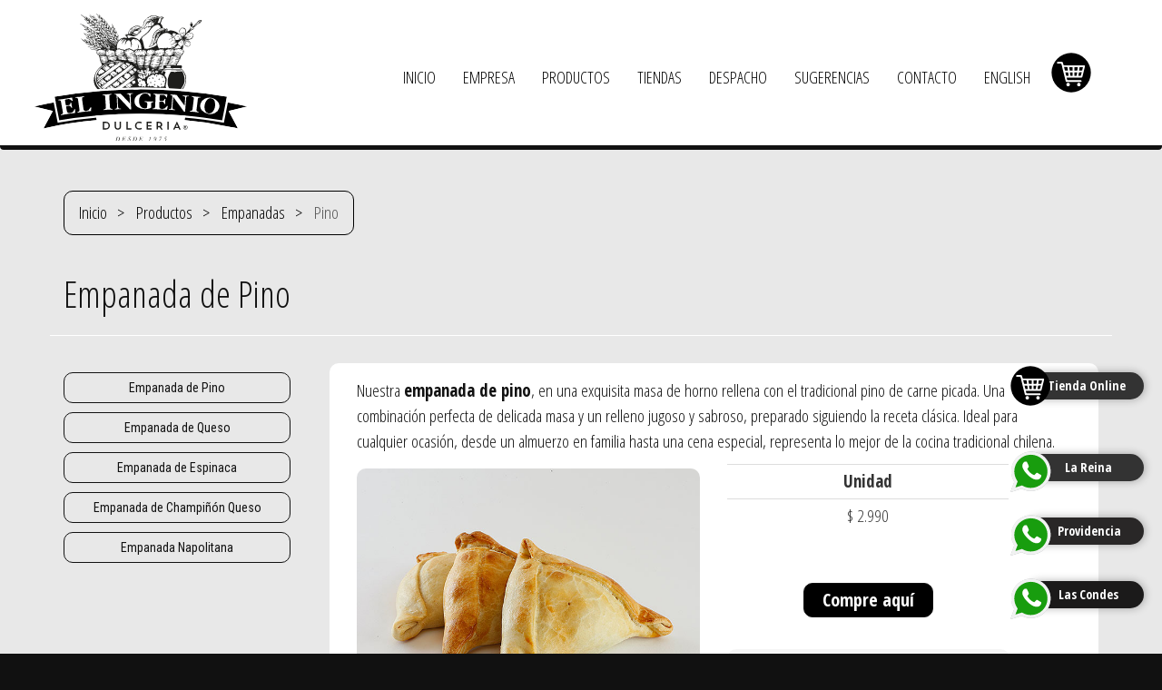

--- FILE ---
content_type: text/html
request_url: https://elingenio.cl/productos/empanadas.html
body_size: 2078
content:

<!DOCTYPE html>
<html lang="es-cl">
<head>
<link rel="canonical" href="https://www.elingenio.cl/productos/empanadas.html">
<script async src="https://www.googletagmanager.com/gtag/js?id=G-FKY63R5FHN"></script>
<script>
  window.dataLayer = window.dataLayer || [];
  function gtag(){dataLayer.push(arguments);}
  gtag('js', new Date());
  gtag('config', 'G-FKY63R5FHN');
</script>
<meta http-equiv="Content-Type" content="text/html; charset=utf-8">
<meta http-equiv="X-UA-Compatible" content="IE=edge">
<meta name="viewport" content="width=device-width,initial-scale=1">
<meta name="title" content="Venta de Empanadas de Horno Carne Picada de Pino">
<meta name="keywords" content="Venta de Empanadas de Horno Carne Picada de Pino">
<meta name="description" content="Nuestras empanadas de pino al horno, son realizadas con delicada masa artesanal, carne picada y fina cebolla, un imperdible">
<meta name="Revisit" content="1 days">
<meta name="robots" content="INDEX,FOLLOW">
<meta name="DC.Language" scheme="RFC1766" content="Spanish">
<meta name="author" content="Imagen Global">
<meta name="Resource-type" content="Homepage">
<meta name="DateCreated" content="Wed, 07 Jul 2006 08:21:57 GMT">
<meta property="og:site_name" content="Venta de Empanadas de Horno Carne Picada de Pino" />
<meta property="og:title" content="Venta de Empanadas de Horno Carne Picada de Pino | elingenio.cl" />
<meta property="og:description" content="Nuestras empanadas de pino al horno, son realizadas con delicada masa artesanal, carne picada y fina cebolla, un imperdible" />
<meta property="og:locale" content="es_cl" />
<meta property="og:type" content="website" />
<meta property="og:image" content="https://www.elingenio.cl/images/og-empanadas.jpg" />
<meta property="og:url" content="https://www.elingenio.cl/productos/empanadas.html" />
<meta property="article:tag" content="Empanadas de Pino El Ingenio">
<meta name="twitter:card" content="summary" />
<meta name="twitter:creator" content="@elingenio" />
<meta name="twitter:url" content="https://www.elingenio.cl/productos/empanadas.html" />
<meta name="twitter:title" content="Venta de Empanadas de Horno Carne Picada de Pino | elingenio.cl" />
<meta name="twitter:description" content="Nuestras empanadas de pino al horno, son realizadas con delicada masa artesanal, carne picada y fina cebolla, un imperdible" />
<title>Venta de Empanadas de Horno Carne Picada de Pino</title>
<style>
html{
visibility: hidden;}
</style>
<link rel='icon' href='../favicon.ico'>
<link rel='icon' href='../favicon.svg' type='image/svg+xml'>
<link rel='apple-touch-icon' href='../favicon-apple.png'>
<link rel='manifest' href='../js/manifest.json'>
</head>
<body>
  <div class='no-bg-nav'>
    <div class="navbar-wrapper"></div>
    <div class="container-fluid content" style="margin:0;padding:0">
      <div class="container" style="margin:5px auto 5px auto;padding:0">
        <div class="row" style="border-bottom:1px solid #fff;padding:0;margin:20px 0 30px 0">
            <div class="container">
                <ul class="breadcrumb">
                  <li><a href="https://www.elingenio.cl">Inicio</a></li>
                  <li><a href="productos.html">Productos</a></li>
                  <li><a href="empanadas.html">Empanadas</a></li>
                  <li>Pino</li>
                </ul>
              </div>
          <div class="col-xs-12 col-sm-12">
            <h1 class="tit-product">Empanada de Pino</h1>
          </div>
          
        </div>
        <div class="row" style="border-bottom:1px solid #fff;padding-bottom:50px;margin:20px 0 30px 0">
          <div class="col-lg-offset-0 col-md-offset-1 col-sm-offset-1 col-xs-12 col-sm-3 wrapper">
            <div id="filters-container" class="cbp-l-filters-alignCenter">
              <a href="empanadas.html">
              <button class="cbp-filter-item">Empanada de Pino</button>
              </a>
              <a href="empanadas-queso.html">
                <button class="cbp-filter-item">Empanada de Queso</button>
                </a>
              <a href="empanadas-espinaca.html">
                <button class="cbp-filter-item">Empanada de Espinaca</button>
                </a>
              <a href="empanadas-champinon-queso.html">
                <button class="cbp-filter-item">Empanada de Champiñón Queso</button>
                </a>
              <a href="empanadas-napolitana.html">
                <button class="cbp-filter-item">Empanada Napolitana</button>
                </a>
            </div>
          </div>
          <div class="col-lg-offset-0 col-lg-9 col-md-offset-1 col-md-6 col-sm-offset-1 col-sm-6 col-xs-12">
            <div class="col-xs-12" style="background:#fff;border-radius: 10px;">
              <div class="col-xs-12">
                <div class="tit-product4">Nuestra <b>empanada de pino</b>, en una exquisita masa de horno rellena con el tradicional pino de carne picada. Una combinación perfecta de delicada masa y un relleno jugoso y sabroso, preparado siguiendo la receta clásica. Ideal para cualquier ocasión, desde un almuerzo en familia hasta una cena especial, representa lo mejor de la cocina tradicional chilena.</div>
              </div>
              <div class="col-lg-6"><img class="img-responsive foto-ficha" src="empanadas-pino.jpg" alt="Mermelada de Damasco"></div>
              <div class="col-lg-5">
                <div class="table-responsive">
                  <table class="table table-condensed">
                    <tbody>
                      <tr>
                        <th>Unidad</th>
                      </tr>
                      <tr>
                        <td>$ 2.990</td>
                      </tr>
                    </tbody>
                  </table>
                </div>
                <div class='cont_button_back'><a href='https://tienda.elingenio.cl/empanada-pino' target='_blank' rel='noopener nofollow' class='button_comprar center-block'>Compre aquí</a></div>
        <div class="pedido">A pedido se puede hacer un formato más pequeño que el tradicional "de vino"<br>
          en todas las variedades. Consulte en cualquiera de nuestras sucursales.</div>
              </div>
            </div>
          </div>
        </div>
        <div class="cont_button_back"><a href="productos.html" class="button_back center-block">VOLVER A PRODUCTOS</a></div>
      </div>
    </div>
    <div class="container-whatsapp"></div>
    <footer></footer>
    </div>
    <link rel='preload' href='../css/bootstrap.css' as='style' onload='this.onload=null,this.rel=&quot;stylesheet&quot;'>
    <noscript>
    <link rel='stylesheet' href='../css/bootstrap.css' media='screen'>
    </noscript>
    <link rel='preload' href='../css/custom.css' as='style' onload='this.onload=null,this.rel=&quot;stylesheet&quot;'>
    <noscript>
    <link rel='stylesheet' href='../css/custom.css' media='screen'>
    </noscript>
    <link rel='preload' href='../css/cubeportfolio.css' as='style' onload='this.onload=null,this.rel=&quot;stylesheet&quot;'>
    <noscript>
    <link rel='stylesheet' href='../css/cubeportfolio.css' media='screen'>
    </noscript>
    <link rel='preload' href='../css/app.css' as='style' onload='this.onload=null,this.rel=&quot;stylesheet&quot;'>
    <noscript>
    <link rel='stylesheet' href='../css/app.css' media='screen'>
    </noscript>
    
    <script src="../js/jquery.js"></script><script src="../js/bootstrap.min.js" defer></script> 
    <script>$(document).ready(function(){$(".navbar-wrapper").load("../botonera.html"),$(".container-whatsapp").load("../whatsapp.html"),$("footer").load("../pie.html")});</script>
</body>
</html>

--- FILE ---
content_type: text/html
request_url: https://elingenio.cl/botonera.html
body_size: 719
content:
<html lang="es-cl">
<head>
<meta http-equiv="Content-Type" content="text/html; charset=utf-8" />
<meta http-equiv="X-UA-Compatible" content="IE=edge" />
<meta name="viewport" content="width=device-width,initial-scale=1">
<!-- get jQuery from the google apis -->
</head>
<body>
  <div class="navbar navbar-inverse">
    <div class="container-fluid">
      <div class="navbar-header">
        <button type="button" class="navbar-toggle" data-toggle="collapse" data-target=".navbar-collapse" id="prevent"> <span class="sr-only">Toggle navigation</span>
          <div class="txt-sand">MENÚ</div>
          <span class="icon-bar"></span> <span class="icon-bar"></span> <span class="icon-bar"></span> </button>
          <a href="https://www.elingenio.cl"><img src="../images/logo.svg" class="logo" alt="Logo"></a>
        </div>
      <div class="navbar-collapse collapse padd-nav">
       
        <ul class="nav navbar-nav" id="allow">
          <p class="titulo-nav">MENÚ</p>
          <li><a href="https://www.elingenio.cl">INICIO</a></li>
          <li><a href="../empresa/empresa.html">EMPRESA</a></li>
          <li><a href="../productos/productos.html">PRODUCTOS</a></li>
          <li><a href="../tiendas/tiendas.html">TIENDAS</a></li>
          <li><a href="../despacho/despacho.html">DESPACHO</a></li>
          <li><a href="../sugerencias/sugerencias.html">SUGERENCIAS</a></li>
          <li><a href="../contacto/contacto.html">CONTACTO</a></li>
          <li></li>
          <li><a href="https://www.elingenio.cl/en/">ENGLISH</a></li>
          <li><div class="carr"><a href="https://tienda.elingenio.cl" target="_blank" rel="noopener nofollow"><img src="../images/carrito-cc.svg" height="50" alt="Tienda"></a></div>
          </li>
          <a href="#" class="closebtn" data-toggle="collapse" data-target=".navbar-collapse">&times;</a>
        </ul>
      </div>
    </div>
  </div>
</body>
<script>
   
  function preventScroll(e){
  e.preventDefault();
  e.stopPropagation();

  return false;
}

function disable(){
document.querySelector('.no-bg-nav').classList.add('bg-nav2');
}

function enable(){
document.querySelector('.no-bg-nav').classList.remove('bg-nav2');
}

document.querySelector('#prevent').addEventListener('click', disable);
document.querySelector('#allow').addEventListener('click', enable);

</script>
</html>


--- FILE ---
content_type: text/html
request_url: https://elingenio.cl/whatsapp.html
body_size: 560
content:
<!doctype html>
<html lang="es-cl">
<head>

  <!-- Global site tag (gtag.js) - Google Analytics -->
  <script async src="https://www.googletagmanager.com/gtag/js?id=G-FKY63R5FHN"></script>
  <script>
    window.dataLayer = window.dataLayer || [];
    function gtag(){dataLayer.push(arguments);}
    gtag('js', new Date());
  
    gtag('config', 'G-FKY63R5FHN');
  </script>
<meta http-equiv="Content-Type" content="text/html; charset=utf-8" />
<meta http-equiv="X-UA-Compatible" content="IE=edge" />
<meta name="viewport" content="width=device-width,initial-scale=1">

</head>

<body>
  <a href="https://tienda.elingenio.cl" target="_blank" rel="noopener nofollow">
    <div class="carro-new"><img src="../images/carrito-c.svg" class="icono1" alt="Tienda Online"><span class="icono1-spa">Tienda Online</span></div>
  </a>

  <a href="https://api.whatsapp.com/send?phone=56950011761&text=%C2%A1Hola!%20quiero%20hacer%20una%20consulta..." onclick="ga(&quot;send&quot;,&quot;event&quot;,&quot;Whatsapp&quot;,&quot;Enviar&quot;)" target="_blank">
    <div class="wsp-new1"><img src="../images/wsp-c.svg" class="icono2" alt="WhatsApp"><span class="icono2-spa"><span class="txtcontacto">La Reina</span></div>
  </a>


  <a href="https://api.whatsapp.com/send?phone=56954072138&text=%C2%A1Hola!%20quiero%20hacer%20una%20consulta..." onclick="ga(&quot;send&quot;,&quot;event&quot;,&quot;Whatsapp&quot;,&quot;Enviar&quot;)" target="_blank">
    <div class="wsp-new2"><img src="../images/wsp-c.svg" class="icono2" alt="WhatsApp"><span class="icono3-spa"><span class="txtcontacto">Providencia</span></div>
  </a>



  <a href="https://api.whatsapp.com/send?phone=56991781694&text=%C2%A1Hola!%20quiero%20hacer%20una%20consulta..." onclick="ga(&quot;send&quot;,&quot;event&quot;,&quot;Whatsapp&quot;,&quot;Enviar&quot;)" target="_blank">
    <div class="wsp-new3"><img src="../images/wsp-c.svg" class="icono2" alt="WhatsApp"><span class="icono4-spa"><span class="txtcontacto">Las Condes</span></div>
  </a>
</body>
</html>


--- FILE ---
content_type: text/html
request_url: https://elingenio.cl/pie.html
body_size: 703
content:
<!DOCTYPE html>
<div class="container">
  <div class="container linea-pie">
    <div class="col-lg-12"><img src="../images/logo-pie.svg" width="200px" class="center-block" alt="El Ingenio"></div>
  </div>
  <div class="row">
    <div class="col-lg-2 col-sm-4" style="padding:0 20px;margin:0">
      <p class="tit-pie">LA REINA</p>
      <p class="txt-pie">Av. Príncipe de Gales 6958</p>
      <a class="btn_tel" href="tel:222776713">
      <div class="txt_tel"><span><img src="../images/icon_tel.png" alt="Teléfono"></span>2 2277 6713</div>
      </a> <a class="btn_tel" href="tel:950011761">
      <div class="txt_tel"><span><img src="../images/icon_cel.png" alt="Teléfono"></span>9 5001 1761</div>
      </a></div>
    <div class="col-lg-2 col-sm-4" style="padding:0 20px;margin:0">
      <p class="tit-pie">PROVIDENCIA</p>
      <p class="txt-pie">Av. Bilbao 2797</p>
      <a class="btn_tel" href="tel:223431672">
      <div class="txt_tel"><span><img src="../images/icon_tel.png" alt="Teléfono"></span>2 2343 1672</div>
      </a> <a class="btn_tel" href="tel:954072138">
      <div class="txt_tel"><span><img src="../images/icon_cel.png" alt="Teléfono"></span>9 5407 2138</div>
      </a></div>
    <div class="col-lg-2" style="padding:0 20px;margin:0">
      <p class="tit-pie">LAS CONDES</p>
      <p class="txt-pie">Av. Manquehue Sur 1431</p>
      <a class="btn_tel" href="tel:222113050">
      <div class="txt_tel"><span><img src="../images/icon_tel.png" alt="Teléfono"></span>2 2211 3050</div>
      </a> <a class="btn_tel" href="tel:991781694">
      <div class="txt_tel"><span><img src="../images/icon_cel.png" alt="Teléfono"></span>9 9178 1694</div>
      </a></div>
    <div class="col-lg-3" style="padding:0 20px;margin:0">
      <p class="tit-pie">DESPACHO / DELIVERY</p>
      <a class="btn_tel" href="tel:222113050">
      <div class="txt_tel2"><span><img src="../images/icon_tel.png" alt="Teléfono"></span>2 2211 3050</div>
      </a>
      <p class="tit-pie"></p>
      <div class="col-lg-12" style="padding:0">
        <!--<div class="col-lg-6 col-md-6 col-sm-6 col-xs-6" style="padding:0"><a href="https://web.cornershopapp.com/store/60/featured" target="_blank" rel="nofollow"><img src="../images/cornershop-2.png" class="img-responsive center-block" alt="Cornershop"></a></div>
         <div class="col-lg-3 col-md-3 col-sm-3 col-xs-3" style="padding:0"><img src="../images/pedidos-ya-2.png" class="img-responsive center-block" alt="Pedidos Ya"></div>
        <div class="col-lg-3 col-md-3 col-sm-3 col-xs-3" style="padding:0"><a href="https://pedidos.elingenio.cl/" target="_blank" rel="nofollow"><img src="../images/getjusto.png" class="img-responsive center-block" alt="Get Justo"></a></div> -->
        <div class="col-lg-12 col-md-12 col-sm-12 col-xs-12" style="padding:0"><a href="https://www.instagram.com/elingeniodulceria" target="_blank" rel="nofollow"><img src="../images/instagram.png" class="img-responsive center-block" alt="Instagram"></a></div>
      </div>
    </div>
  </div>
  <div class="container linea-pie-2 linea-pie">
    <div class="col-lg-12">
      <div class="nav-pie"><a href="https://www.elingenio.cl/">Inicio</a> - <a href="../empresa/empresa.html">Empresa</a> - <a href="../productos/productos.html">Productos</a> - <a href="../tiendas/tiendas.html">Tiendas</a> - <a href="../despacho/despacho.html">Despacho</a> - <a href="../sugerencias/sugerencias.html">Sugerencias</a> - <a href="../contacto/contacto.html">Contacto</a> - <a href="https://www.elingenio.cl/en/">English</a></div>
    </div>
  </div>
</div>


--- FILE ---
content_type: text/css
request_url: https://elingenio.cl/css/custom.css
body_size: 4218
content:

@import url(https://fonts.googleapis.com/css?family=Open+Sans+Condensed:700,300,400);
body, html {
  margin: 0;
  padding: 0;
  visibility: visible!important;
  font-family: 'Open Sans Condensed', sans-serif;
  background-color: #111111;
}
.txt-sand {
  font-size: 16px;
  text-align: center;
  margin-bottom: 10px;
  color: #FFFFFF;
}
img {
  border: 0;
  margin: 0;
  padding: 0
}
.no-disp {
  background: #000 !important;
  color: #fff !important;
  font-size: 20px;
  padding: 0 15px;
  text-align: center;
  display: inline-block;
  position: absolute;
  margin: 0;
  font-family: 'Open Sans Condensed', sans-serif;
  font-weight: bold;
  border-radius: 10px;
}
.wsp-new1 {
  background: #333333;
  font-size: 14px;
  padding: 5px;
  border-radius: 20px !important;
  position: fixed;
  bottom: 190px;
  right: 20px;
  color: #FFFFFF;
  display: inline;
  width: 130px;
  text-align: right;
  font-weight: bold;
  box-shadow: 1px 0px 10px rgba(0, 0, 0, 0.3);
  z-index: 200;
}
.wsp-new2 {
  background: #292727;
  font-size: 14px;
  padding: 5px;
  border-radius: 20px !important;
  position: fixed;
  bottom: 120px;
  right: 20px;
  color: #FFFFFF;
  display: inline;
  width: 130px;
  text-align: right;
  font-weight: bold;
  box-shadow: 1px 0px 10px rgba(0, 0, 0, 0.3);
  z-index: 200;
}
.wsp-new3 {
  background: #1B1A1A;
  font-size: 14px;
  padding: 5px;
  border-radius: 20px !important;
  position: fixed;
  bottom: 50px;
  right: 20px;
  color: #FFFFFF;
  display: inline;
  width: 130px;
  text-align: right;
  font-weight: bold;
  box-shadow: 1px 0px 10px rgba(0, 0, 0, 0.3);
  z-index: 200;
}
  .carro-new {
    background: #333333;
    font-size: 14px;
    padding: 5px;
    border-radius: 20px !important;
    position: fixed;
    bottom: 280px;
    right: 20px;
    color: #FFFFFF;
    display: inline;
    width: 130px;
    text-align: right;
    font-weight: bold;
    box-shadow: 1px 0px 10px rgba(0, 0, 0, 0.3);
    z-index: 200;
  }


.carro-nav {
  display: inline-block;
  margin-bottom: 10px;
  margin-left: 10px
}
.ing {
  width: 36px;
  height: 36px;
  z-index: 555
}
.carr {
margin-top: -10px;
  width: 50px;
  height: 50px;
  z-index: 555;
  margin-left: 10px;
}
.tarjetas {
  display: block;
  margin: 0 auto;
  text-align: center
}
.tarjetas-2 {
  width: 40%
}
.nuevo {
  margin: 0;
  font-size: 14px;
  padding: 5px 20px;
  text-align: left;
  font-family: 'Open Sans Condensed', sans-serif;
  color: #fff;
  font-weight: 700;
  background: rgba(0, 0, 0, .9);
  position: absolute;
  z-index: 100;
  left: 37%;
  bottom: 80%;
  box-shadow: 0 2px 4px rgba(0, 0, 0, .3)
}
.linea-pie {
  border-bottom: 1px solid #FFF;
  padding-bottom: 10px;
  margin-bottom: 20px
}
.linea-pie-2 {
  border-top: 1px solid #FFF;
  padding-top: 10px;
  margin-top: 20px
}
.nav-pie {
  color: #fff;
  font-size: 20px;
  font-weight: 300;
  padding-top: 3px;
  z-index: 50;
  margin: 0;
  text-align: center
}
.nav-pie a {
  color: #fff;
  text-decoration: none
}
.nav-pie a:hover {
  color: #fff;
  text-decoration: underline
}
ul.breadcrumb {
  padding: 10px 16px;
  list-style: none;
  border: 1px solid #000;
  display: inline-block;
  margin: 20px 0;
  font-weight: 400;
  color: #555555;
  border-radius: 10px;
  -moz-border-radius: 10px;
  -webkit-border-radius: 10px;
}
ul.breadcrumb li {
  display: inline;
  font-size: 19px;
}
ul.breadcrumb li + li:before {
  padding: 8px;
  color: black;
  content: ">\00a0";
}
ul.breadcrumb li a {
  color: #000;
  text-decoration: none;
}
ul.breadcrumb li a:hover {
  color: #000000;
  text-decoration: underline;
}
.icono1{
  display: inline; width: 50px;position: absolute; top: -10px; right: 100px
}
.icono1-spa{
  margin-right: 15px
}
.icono2{
  display: inline; width: 50px;position: absolute; top: -5px; right: 100px
}
.icono2-spa{
  margin-right: 30px
}
.icono3-spa{
  margin-right: 20px
}
.icono4-spa{
  margin-right: 23px
}
.alinear-fav{
  text-align: center;
}

@media (max-width:480px) {
  ul.breadcrumb {
    width: 100%;
  }
  ul.breadcrumb li {
    display: block;
  }
  .no-disp {
    font-size: 16px;
  }

  .wsp-new1, .wsp-new2, .wsp-new3, .carro-new{
    width: 130px;
    font-size: 14px;
    padding: 2px;
  }
  .icono1, .icono2{
   right: 100px;
   width: 35px;
   top: -4px;
  }
  .icono1-spa{
    margin-right: 15px;
  }
  .wsp-new2{
bottom: 100px;
  }
  .wsp-new1{
bottom: 150px;
  }
  .carro-new{
    bottom: 200px;
  }

}
@media (max-width:991px) {
  ul.breadcrumb {
    float: none;
  }
}
@media (max-width:767px) {
  .tarjetas-2 {
    width: 80%
  }
  .alinear-fav{
    text-align: left;
  }
  .button_add{
    font-size: 16px!important;
  }
}
#play-pause-button {
  font-size: 50px;
  cursor: pointer;
  color: #000
}
.tit-home {
  font-size: 60px;
  text-align: center;
  margin: 20px 10px;
  color: #111;
  font-weight: 400;
  line-height: 50px;
  text-decoration: none;
  font-family: 'Open Sans Condensed', sans-serif
}
.txt-home {
  margin: 0;
  text-align: center;
  font-size: 23px;
  font-family: 'Open Sans Condensed', sans-serif;
  color: #555;
  padding: 20px 0;
  font-weight: 300;
  line-height: 35px
}
.txt-empresa {
  margin: 0;
  text-align: center;
  font-size: 19px;
  font-family: 'Open Sans Condensed', sans-serif;
  color: #555;
  padding: 20px 5px;
  font-weight: 300;
  line-height: 35px
}
.banner-sugerencias{
  padding: 0;
}
.txt-empresa a {
  margin: 0;
  text-align: center;
  font-size: 19px;
  font-family: 'Open Sans Condensed', sans-serif;
  color: #555;
  font-weight: 300;
  line-height: 35px
}
.txt-empresa a:hover {
  text-decoration: underline;
  margin: 0;
  text-align: center;
  font-size: 19px;
  font-family: 'Open Sans Condensed', sans-serif;
  color: #555;
  font-weight: 300;
  line-height: 35px
}
.txt-empresa-list {
  margin: 10px 80px;
  text-align: center;
  font-size: 20px;
  font-family: 'Open Sans Condensed', sans-serif;
  color: #555;
  padding: 30px 0;
  font-weight: 300;
  line-height: 25px;
  list-style: none;
  background: #fff;
  border: 1px solid #f0f0f0;
  -webkit-box-shadow: -1px -1px 13px 0 rgba(50, 50, 50, .05);
  -moz-box-shadow: -1px -1px 13px 0 rgba(50, 50, 50, .05);
  box-shadow: -1px -1px 13px 0 rgba(50, 50, 50, .05);
  border-radius: 10px;
  -moz-border-radius: 10px;
  -webkit-border-radius: 10px;
}
.txt-empresa-list li {
  margin: 20px 50px;
  padding: 0 0 15px;
  border-bottom: 1px solid #ccc
}
.txt-empresa-list a {
  color: #555;
  text-decoration: none
}
.txt-empresa-list a:hover {
  color: #555;
  text-decoration: underline
}
@media (max-width:767px) {
  .txt-empresa-list {
    margin: 10px 20px;
    text-align: center;
    font-size: 20px;
    font-family: 'Open Sans Condensed', sans-serif;
    color: #555;
    padding: 30px 0;
    font-weight: 300;
    line-height: 25px;
    list-style: none;
    background: #fff;
    border: 1px solid #f0f0f0;
    -webkit-box-shadow: -1px -1px 13px 0 rgba(50, 50, 50, .05);
    -moz-box-shadow: -1px -1px 13px 0 rgba(50, 50, 50, .05);
    box-shadow: -1px -1px 13px 0 rgba(50, 50, 50, .05)
  }
  .txt-empresa-list li {
    margin: 20px 10px;
    padding: 0 0 15px;
    border-bottom: 1px solid #ccc
  }
  .tit-home {
    font-size: 35px;
  }
}
.video-empresas {
  text-align: center;
  font-size: 20px;
  font-family: 'Open Sans Condensed', sans-serif;
  color: #555;
  margin: 10px;
  font-weight: 300;
  line-height: 25px;
  list-style: none;
  background: #fff;
  border: 1px solid #f0f0f0;
  -webkit-box-shadow: -1px -1px 13px 0 rgba(50, 50, 50, .05);
  -moz-box-shadow: -1px -1px 13px 0 rgba(50, 50, 50, .05);
  box-shadow: -1px -1px 13px 0 rgba(50, 50, 50, .05);
  padding: 10px;
  border-radius: 10px;
}
@media (max-width:425px) {
  .video-empresas {
    margin: 10px 20px
  }
}
@media (max-width:320px) {
  .video-empresas {
    margin: 10px 20px
  }
}
.cont_productos {
  background: #fff;
  padding: 30px 0 !important;
  border-radius: 10px;
}
.cont_productos img {
  border-radius: 10px;
}
.th_home {
  border: none;
  background: 0 0
}
.tit_banner_home {
  font-size: 35px;
  text-align: center;
  margin: 15px;
  color: #111;
  font-weight: 400;
  font-family: 'Open Sans Condensed', sans-serif;
  line-height: 35px
}
.txt_banner_home {
  text-decoration: none;
  text-align: center;
  font-family: 'Open Sans Condensed', sans-serif;
  color: #777;
  font-size: 20px;
  font-weight: 400;
  line-height: 30px
}
.banner-home a {
  display: block;
  -webkit-transition: all .2s linear;
  -moz-transition: all .2s linear;
  -o-transition: all .2s linear;
  -ms-transition: all .2s linear;
  transition: all .2s linear;
  text-decoration: none;
  margin: 0 auto;
  max-width: 400px;
  padding: 0;
  background: rgba(255, 255, 255, .25);
  border-radius: 10px;
  -moz-border-radius: 10px;
  -webkit-border-radius: 10px;
}
.banner-home a:hover {
  -webkit-transform: scale(1.05);
  -moz-transform: scale(1.05);
  -o-transform: scale(1.05);
  -ms-transform: scale(1.05);
  transform: scale(1.05);
  text-decoration: none;
  background: rgba(255, 255, 255, .8)
}
@media (max-width:480px) {
  .tit_banner_home {
    font-size: 22px;
    text-align: center;
    margin: 15px;
    color: #111;
    font-weight: 400;
    font-family: 'Open Sans Condensed', sans-serif;
    line-height: 25px
  }
  .txt_banner_home {
    text-decoration: none;
    text-align: center;
    font-family: 'Open Sans Condensed', sans-serif;
    color: #000;
    font-size: 15px;
    font-weight: 400;
    line-height: 25px
  }
}
@media (max-width:360px) {
  .tit_banner_home {
    font-size: 22px;
    text-align: center;
    margin: 5px;
    color: #111;
    font-weight: 400;
    font-family: 'Open Sans Condensed', sans-serif;
    line-height: 22px
  }
  .txt_banner_home {
    display: none
  }
}
.tit-product {
  font-size: 40px;
  text-align: left;
  margin: 20px 0;
  color: #111;
  font-weight: 300;
  line-height: 50px;
  text-decoration: none;
  font-family: 'Open Sans Condensed', sans-serif
}
.tit-product2 {
  font-size: 30px;
  text-align: left;
  margin: 10px 0 5px;
  color: #111;
  font-weight: 400;
  line-height: 32px;
  text-decoration: none;
  font-family: 'Open Sans Condensed', sans-serif
}
.tit-product3 {
  font-size: 22px;
  text-align: left;
  padding: 6px 0;
  margin: 10px 0 5px;
  color: #111;
  font-weight: 400;
  line-height: 28px;
  text-decoration: none;
  font-family: 'Roboto Condensed', sans-serif;
  border-bottom: 2px solid #111
}
.tit-product4 {
  font-size: 19px;
  text-align: left;
  padding: 6px 0;
  margin: 10px 0 5px;
  color: #111;
  font-weight: 400;
  line-height: 28px;
  text-decoration: none;
}
.th_productos {
  border: none;
  background: 0 0
}
.tit_banner_productos {
  font-size: 25px;
  text-align: center;
  margin: 5px;
  color: #000;
  font-weight: 400;
  font-family: 'Open Sans Condensed', sans-serif;
  line-height: 30px
}
.thumbnail-productos {
  display: block;
  padding: 4px;
  margin-bottom: 20px;
  line-height: 1.42857143;
  background-color: #fff;
  border: 1px solid #ddd;
  border-radius: 4px;
  -webkit-transition: border .2s ease-in-out;
  -o-transition: border .2s ease-in-out;
  transition: border .2s ease-in-out;
  border-radius: 10px;
}
.thumbnail-productos a > img, .thumbnail-productos > img {
  margin-right: auto;
  margin-left: auto
}
a.thumbnail-productos.active, a.thumbnail-productos:focus, a.thumbnail-productos:hover {
  border-color: #337ab7
}
.thumbnail-productos .caption {
  padding: 9px;
  color: #333
}
.thumbnail-productos a > img, .thumbnail-productos > img {
  display: block;
  max-width: 100%;
  height: auto
}
.thumbnail-nuestros-productos {
  display: block;
  padding: 4px;
  margin-bottom: 20px;
  line-height: 1.42857143;
  background-color: #fff;
  border: 1px solid #ddd;
  border-radius: 4px;
  -webkit-transition: border .2s ease-in-out;
  -o-transition: border .2s ease-in-out;
  transition: border .2s ease-in-out;
  border-radius: 10px;
}
.thumbnail-nuestros-productos a > img, .thumbnail-nuestros-productos > img {
  margin-right: auto;
  margin-left: auto
}
a.thumbnail-nuestros-productos.active, a.thumbnail-nuestros-productos:focus, a.thumbnail-nuestros-productos:hover {
  border-color: #337ab7
}
.thumbnail-nuestros-productos .caption {
  padding: 9px;
  color: #333
}
.thumbnail-nuestros-productos a > img, .thumbnail-nuestros-productos > img {
  display: block;
  max-width: 100%;
  height: auto
}
@media (max-width:1199px){
  .thumbnail-nuestros-productos{
    height: 360px;
  }
}
@media (max-width:767px){
  .thumbnail-nuestros-productos{
    height: auto;
  }
}
@media (max-width:1440px) {
  /* .thumbnail-nuestros-productos {
    height: 300px
  } */
}
@media (max-width:1024px) {
  .tit_banner_productos {
    font-size: 24px
  }
  /* .thumbnail-nuestros-productos {
    height: 330px
  } */
}
@media (max-width:768px) {
  /* .thumbnail-nuestros-productos {
    height: 300px
  } */
}
@media (max-width:425px) {
  .thumbnail-productos {
    height: 180px
  }
  /* .thumbnail-nuestros-productos {
    height: 270px
  } */
}
@media (max-width:375px) {
  .thumbnail-productos {
    height: 170px
  }
}
@media (max-width:360px) {
  .thumbnail-productos {
    height: 140px
  }
}
@media (max-width:320px) {
  .thumbnail-productos {
    height: 130px
  }
  /* .thumbnail-nuestros-productos {
    height: 210px
  } */
}
.banner-productos a {
  display: block;
  -webkit-transition: all .2s linear;
  -moz-transition: all .2s linear;
  -o-transition: all .2s linear;
  -ms-transition: all .2s linear;
  transition: all .2s linear;
  text-decoration: none;
  margin: 0;
  padding: 0;
  background: rgba(255, 255, 255, .25)
}
.banner-productos a:hover {
  -webkit-transform: scale(1.05);
  -moz-transform: scale(1.05);
  -o-transform: scale(1.05);
  -ms-transform: scale(1.05);
  transform: scale(1.05);
  text-decoration: none;
  background: rgba(255, 255, 255, .8)
}
.cont_button_back {
  margin: 30px auto;
  display: table
}
.button_back {
  background-color: transparent;
  border: 1px solid #111;
  display: inline-table;
  cursor: pointer;
  color: #111;
  font-size: 19px;
  padding: 4px 20px;
  margin: 5px;
  text-decoration: none;
  font-weight: bold;
  border-radius: 10px;
}
.button_back:hover {
  background-color: #111;
  border: 1px solid #111;
  color: #fff;
  text-decoration: none
}
.button_back:active {
  position: relative;
  top: 0
}
.button_add {
  background-color: transparent;
  border: 1px solid #FFF;
  display: inline-table;
  cursor: pointer;
  color: #FFF;
  font-size: 20px;
  padding: 4px 20px;
  margin: 5px;
  text-decoration: none;
  font-weight: bold;
  border-radius: 10px;
}
.button_add:hover {
  background-color: #FFF;
  border: 1px solid #FFF;
  color: #111;
  text-decoration: none
}
.button_add:active {
  position: relative;
  top: 0
}
.button_comprar {
  background-color: #000;
  border: 1px solid #111;
  display: inline-table;
  cursor: pointer;
  color: #FFF;
  font-size: 20px;
  padding: 4px 20px;
  margin: 5px;
  text-decoration: none;
  font-weight: bold;
  border-radius: 10px;
}
.button_comprar:hover {
  background-color: #FFF;
  border: 1px solid #111;
  color: #000;
  text-decoration: none
}
.button_comprar:active {
  position: relative;
  top: 0
}
.button_comprar:visited {
  background-color: #000;
  border: 1px solid #111;
  display: inline-table;
  cursor: pointer;
  color: #FFF;
  font-size: 20px;
  padding: 4px 20px;
  margin: 5px;
  text-decoration: none;
  font-weight: bold;
  border-radius: 10px;
}
.back_right {
  margin-top: 25px;
  float: right
}
.foto-ficha {
  width: 100%;
  margin: 5px auto 20px;
  max-height: 300px;
  border-radius: 10px;
}
@media (max-width:480px) {
  .tit_banner_productos {
    font-size: 22px;
    text-align: center;
    margin: 15px;
    color: #111;
    font-weight: 400;
    font-family: 'Open Sans Condensed', sans-serif;
    line-height: 25px
  }
  .tit-product {
    font-size: 32px;
    text-align: left;
    color: #111;
    font-weight: 300;
    line-height: 32px;
    text-decoration: none;
    font-family: 'Open Sans Condensed', sans-serif;
    width: auto;
    margin: 20px 0
  }
  .back_right {
    margin: 15px auto !important;
    float: none;
    display: table
  }
}
@media (max-width:360px) {
  .tit_banner_productos {
    font-size: 17px;
    text-align: center;
    margin: 5px;
    color: #111;
    font-weight: 400;
    font-family: 'Open Sans Condensed', sans-serif;
    line-height: 22px
  }
}
th {
  text-align: center
}
td {
  text-align: center
}
.pedido {
  font-size: 16px;
  text-align: center;
  font-style: italic;
  margin: 15px 0;
  background: #f5f5f5;
  padding: 5px 0;
  border-radius: 10px;
}
.th_tiendas {
  border: none;
  background: 0 0
}
.tit_banner_tiendas {
  font-size: 35px;
  text-align: center;
  margin: 5px;
  color: #111;
  font-weight: 400;
  font-family: 'Open Sans Condensed', sans-serif;
  line-height: 30px
}
.txt_banner_tiendas {
  text-decoration: none;
  text-align: center;
  font-family: 'Open Sans Condensed', sans-serif;
  color: #111;
  font-size: 20px;
  font-weight: 400;
  line-height: 30px
}
.txt_tel_tiendas > span {
  padding: 15px
}
.txt_tel_tiendas {
  text-decoration: none;
  text-align: center;
  font-family: 'Open Sans Condensed', sans-serif;
  color: #111;
  font-size: 23px;
  font-weight: 400;
  line-height: 30px
}
.banner-tiendas a {
  display: block;
  -webkit-transition: all .2s linear;
  -moz-transition: all .2s linear;
  -o-transition: all .2s linear;
  -ms-transition: all .2s linear;
  transition: all .2s linear;
  text-decoration: none;
  margin: 15px 0;
  padding: 10px;
  background: rgba(255, 255, 255, .4);
  border-radius: 10px;
}
.banner-tiendas a:hover {
  -webkit-transform: scale(1.05);
  -moz-transform: scale(1.05);
  -o-transform: scale(1.05);
  -ms-transform: scale(1.05);
  transform: scale(1.05);
  text-decoration: none;
  background: rgba(255, 255, 255, .95)
}
.banner-tiendas img {
  border-radius: 10px;
}
@media (max-width:480px) {
  .tit_banner_tiendas {
    font-size: 22px;
    text-align: center;
    margin: 15px;
    font-weight: 400;
    font-family: 'Open Sans Condensed', sans-serif;
    line-height: 25px
  }
  .txt_banner_tiendas {
    text-decoration: none;
    text-align: center;
    font-family: 'Open Sans Condensed', sans-serif;
    color: #000;
    font-size: 15px;
    font-weight: 400;
    line-height: 25px
  }
}
@media (max-width:360px) {
  .tit_banner_tiendas {
    font-size: 17px;
    text-align: center;
    margin: 5px;
    color: #111;
    font-weight: 400;
    font-family: 'Open Sans Condensed', sans-serif;
    line-height: 22px
  }
  .txt_banner_tiendas {
    display: none
  }
}
.th_sugerencias {
  border: 1px solid #fff;
  background: rgba(255, 255, 255, .8);
  border-radius: 10px;
}
.tit_banner_sugerencias {
  font-size: 28px;
  text-align: center;
  margin: 5px;
  color: #111;
  font-weight: 400;
  font-family: 'Open Sans Condensed', sans-serif;
  line-height: 30px
}
.txt_banner_sugerencias {
  text-decoration: none;
  text-align: center;
  font-family: 'Open Sans Condensed', sans-serif;
  color: #777;
  font-size: 19px;
  font-weight: 400;
  line-height: 30px
}
.banner-despachos {
  display: block;
  text-decoration: none;
  margin: 15px 0;
  padding: 10px;
  background: rgba(255, 255, 255, .4);
  border-radius: 10px;
}
.banner-sugerencias a {
  display: block;
  -webkit-transition: all .2s linear;
  -moz-transition: all .2s linear;
  -o-transition: all .2s linear;
  -ms-transition: all .2s linear;
  transition: all .2s linear;
  text-decoration: none;
  margin: 15px 0;
  padding: 10px;
  background: rgba(255, 255, 255, .4)
}
.banner-sugerencias a:hover {
  -webkit-transform: scale(1.05);
  -moz-transform: scale(1.05);
  -o-transform: scale(1.05);
  -ms-transform: scale(1.05);
  transform: scale(1.05);
  text-decoration: none;
  background: rgba(255, 255, 255, .95)
}
@media (max-width:480px) {
  .tit_banner_sugerencias {
    font-size: 22px;
    text-align: center;
    margin: 15px;
    font-weight: 400;
    font-family: 'Open Sans Condensed', sans-serif;
    line-height: 25px
  }
  .txt_banner_sugerencias {
    text-decoration: none;
    text-align: center;
    font-family: 'Open Sans Condensed', sans-serif;
    color: #000;
    font-size: 15px;
    font-weight: 400;
    line-height: 25px
  }
}
@media (max-width:360px) {
  .tit_banner_sugerencias {
    font-size: 20px;
    text-align: center;
    margin: 15px;
    font-weight: 400;
    font-family: 'Open Sans Condensed', sans-serif;
    line-height: 25px
  }
  .txt_banner_sugerencias {
    text-decoration: none;
    text-align: center;
    font-family: 'Open Sans Condensed', sans-serif;
    color: #000;
    font-size: 15px;
    font-weight: 400;
    line-height: 25px
  }
}
.contact_form {
  padding: 15px 60px
}
@media (max-width:1200px) {
  .contact_form {
    padding: 0 35px
  }
}
@media (max-width:768px) {
  .contact_form {
    padding: 0 35px
  }
}
@media (max-width:480px) {
  .contact_form {
    padding: 0 35px
  }
}
button {
  margin-top: 10px;
  border-color: #73c1cc
}
.content {
  background: #e8e8e8;
  padding: 50px 0;
  margin: 0
}
footer {
  background: #111;
  padding: 30px 0;
  margin: 0
}
.pie {
  height: 120px;
  width: 100%;
  background: url(../images/bg-pie.jpg) top repeat-x;
  background-color: #991f36
}
.tit-pie {
  color: #fff;
  font-size: 22px;
  border-bottom: 1px solid #fafafa;
  font-weight: 300;
  margin: 5px 10px 7px 0;
  line-height: 35px;
  z-index: 50
}
.txt-pie {
  color: #fff;
  font-size: 14px;
  font-weight: 300;
  padding-top: 3px;
  z-index: 50;
  margin: 0
}
.txt_tel {
  margin: 5px 0;
  padding: 0;
  font-size: 15px;
  color: #fff;
  height: 30px;
  display: table;
  vertical-align: top !important
}
.txt_tel2 {
  margin: 5px 0;
  padding: 0;
  font-size: 22px;
  color: #fff;
  height: 30px;
  display: table;
  vertical-align: top !important
}
.txt_tel2 > span {
  padding: 15px 10px 0 0
}
.txt_tel > span {
  padding: 15px 10px 0 0
}
.btn_tel > .txt_tel {
  color: #fff
}
.btn_tel > .txt_tel:hover {
  text-decoration: underline
}
.btn_tel > .txt_tel2 {
  color: #fff
}
.btn_tel > .txt_tel2:hover {
  text-decoration: none
}
@media (min-width:767px) {
  .col-lg-3:nth-child(4n+1), .col-lg-4:nth-child(3n+1), .col-lg-6:nth-child(2n+1), .col-md-3:nth-child(4n+1), .col-md-4:nth-child(3n+1), .col-md-6:nth-child(2n+1) {
    clear: none
  }
  .col-ms-6:nth-child(2n+1), .col-sm-3:nth-child(4n+1), .col-sm-4:nth-child(3n+1), .col-sm-6:nth-child(2n+1) {
    clear: left
  }
}
@media (min-width:992px) {
  .col-lg-3:nth-child(4n+1), .col-lg-4:nth-child(3n+1), .col-lg-6:nth-child(2n+1), .col-sm-3:nth-child(4n+1), .col-sm-4:nth-child(3n+1), .col-sm-6:nth-child(2n+1) {
    clear: none
  }
  .col-md-3:nth-child(4n+1), .col-md-4:nth-child(3n+1), .col-md-6:nth-child(2n+1), .col-ms-6:nth-child(2n+1) {
    clear: left
  }
}
@media (min-width:1200px) {
  .col-md-3:nth-child(4n+1), .col-md-4:nth-child(3n+1), .col-md-6:nth-child(2n+1), .col-ms-6:nth-child(2n+1), .col-sm-3:nth-child(4n+1), .col-sm-4:nth-child(3n+1), .col-sm-6:nth-child(2n+1) {
    clear: none
  }
  .col-lg-3:nth-child(4n+1), .col-lg-4:nth-child(3n+1), .col-lg-6:nth-child(2n+1) {
    clear: left
  }
}
.col-ms-6 {
  position: relative;
  min-height: 1px;
  padding-left: 15px;
  padding-right: 15px
}
@media (min-width:480px) and (max-width:767px) {
  .col-ms-6 {
    float: left;
    width: 50%
  }
  .container {
    max-width: 748px
  }
}
@media screen and (min-width:768px) {
  .modal-dialog {
    width: 900px
  }
}
.table-condensed th {
  font-size: 19px
}
.table-condensed td {
  font-size: 19px
}























/* NAVVVVV */
.navbar-inverse {
  background: #fff;
  font-size: 18px;
  font-family: 'Open Sans Condensed', sans-serif;
  font-weight: 400;
  border: none;
  padding: 15px 15px 5px 15px;
  margin: 0;
  border-bottom: 5px solid #111
}
.navbar-inverse .navbar-nav > .active > a:hover, .navbar-inverse .navbar-nav > li > a:focus, .navbar-inverse .navbar-nav > li > a:hover {
  background-color: #111;
  padding: 10px;
  border-radius: 10px;
}
.navbar-inverse .navbar-nav > .active > a, .navbar-inverse .navbar-nav > .open > a, .navbar-inverse .navbar-nav > .open > a:focus, .navbar-inverse .navbar-nav > .open > a:hover {
  background-color: #fff
}
.navbar-inverse .navbar-nav {
  padding-top: 0
}
.navbar-inverse .navbar-nav {
  padding-top: 10px
}
.navbar-inverse .navbar-nav > li > a {
  color: #000;
  padding: 10px;
  margin-left: 10px
}
.navbar-inverse .navbar-nav > li > a:focus, .navbar-inverse .navbar-nav > li > a:hover {
  color: #fff;
  margin-left: 10px
}
.logo{
  width: 250px;
}



.txt-sand {
  font-size: 16px;
  text-align: center;
  margin-bottom: 10px;
  color: #000
}

.closebtn, .titulo-nav{
  display: none;
}
.bg-nav{
  background: transparent;
  height: 80px;
}
.bg-nav2{
  background: #00000000;
  display: inline-block;
  position: fixed;
  width: 100%;
  height: 100%;
  z-index: 500;
}
.no-bg-nav{
  background: #ffffff;
}
.navbar-nav::-webkit-scrollbar {
  background: rgba(0,0,0,0);
}
.navbar-collapse::-webkit-scrollbar {
  background: rgba(0,0,0,0);
}
.navbar-nav{
  float: right;
  margin-right: 30px;
  margin-top: 40px;
}
@media (max-width:1140px) {
  .carr {
    margin-top: 20px;
      margin-left: 10px;
    }
  .logo{
    float: right;
    width: 180px;
  }
  .navbar-toggle{
    float: left;
    width: 70px;
    height: 70px;
    margin-left: 20px;
  }
.navbar-collapse {
    position: fixed;
    top: 0px;
    left: 0;
    padding-left: 15px;
    padding-right: 15px;
    padding-bottom: 15px;
    width: 70%;
    height: 100%;
    z-index: 9000;
    background-color: #FFFFFF;
    box-shadow: 5px 0 20px -5px rgba(0,0,0,0.4),
-5px 0 5px -5px rgba(0,0,0,0.4)!important;
  }
  .navbar-collapse{
    left: 0;
    transition: left 300ms ease-in-out!important;
  }
  .navbar-collapse.collapsing {
    left: -75%;
    transition: left 300ms ease!important;
    height: 100%!important;
  }

  
  .closebtn {
    position: absolute;
    top: 0;
    right: 25px;
    font-size: 50px;
    margin-left: 50px;
      color: #000000;
      display: block;
  }
  .closebtn a:link {
      color: #000000!important;
      text-decoration: none;

  }
  .overflow-scroll {
    overflow: scroll !important
}
.titulo-nav{
  font-size: 20px;
  text-align: left;
  border-bottom: 1px solid #000000;
  margin-bottom: 20px;
  color: #000000;
  display: block;
  padding: 0 20px 10px 10px;
}
.padd-nav{
  padding: 20px;
}
.navbar-nav{
  padding: 0 10px;
  width: 100%;
  margin: 0;
}
.navbar-inverse .navbar-nav > li > a {
  color: #000000!important;
  padding: 20px 10px!important;
  margin-left: 5px!important;
  border-bottom: 1px solid #CCCCCC90!important;
}
.navbar-inverse .navbar-nav > li > a:hover {
  color: #CCC!important;
  padding: 20px 10px!important;
  margin-left: 5px!important
}
.mar-top > img{
  margin-top: 0;
}
footer{
  padding-bottom: 100px;}
  .ing {
    display: none;
  }

    /* nuevo breakpoint */
    .navbar-header {
      float: none;
    }
    
    .navbar-toggle {
      display: block;
    }
    .navbar-collapse {
      border-top: 1px solid transparent;
      box-shadow: inset 0 1px 0 rgba(255,255,255,0.1);
    }
    .navbar-fixed-top {
      top: 0;
      border-width: 0 0 1px;
    }
    .navbar-collapse.collapse {
      display: none!important;
    }
    .navbar-nav {
      float: none!important;
      margin-top: 7.5px;
    }
    .navbar-nav>li {
      float: none;
    }
    .navbar-nav>li>a {
      padding-top: 10px;
      padding-bottom: 10px;
    }
    .collapse.in{
      display:block !important;
    }
      }








      .wi100{
        width: 100%;
      }
      .border-r{
        border-radius: 10px;
      }
      .texto-slider {
        background: rgb(255, 255, 255,0.8);
        padding: 1vw;
        font-size: 2vw;
        color: #000;
        border-radius: 10px;
        display: inline-block;
      }
      .cont-caption{
        position: absolute;
        top: 50%;
        left: 30%;
        transform: translate(-50%,-50%);
        -ms-transform: translate(-50%,-50%)
      
      }
      .imagen-slider-mob{
        display: none;
      }

      .label-formu {
        margin: 20px 10px 5px;
        text-align: left;
        font-size: 20px;
        font-family: 'Open Sans Condensed', sans-serif;
        color: #555;
      }
      .texto-gracias {
        text-align: left;
        font-size: 28px;
        font-family: 'Open Sans Condensed', sans-serif;
        color: #555;
        font-weight: bold;
        padding: 10px;
      }
      .texto-gracias span {
        font-size: 22px;
        font-weight: normal;
      }
      @media (max-width:767px){
        .texto-gracias {
          padding: 20px 15px 0;
        }
      }
      @media (max-width:480px){
        .cont-caption{
          position: absolute;
          top: 50%;
          left: 35%;
          transform: translate(-50%,-50%);
          -ms-transform: translate(-50%,-50%)
        
        }
        .texto-slider {
          font-size: 16px;
          text-align: center;
          padding: 10px;
      }
      .imagen-slider-pc{
        display: none;
      }
      .imagen-slider-mob{
        display: block;
      }
      footer{
        margin-bottom: 180px;
      }
    }

--- FILE ---
content_type: image/svg+xml
request_url: https://elingenio.cl/images/logo.svg
body_size: 54228
content:
<svg id="Negro" xmlns="http://www.w3.org/2000/svg" viewBox="0 0 232.09 129.55"><defs><style>.cls-1{fill:#1d1d1b;}.cls-2{fill:#fff;}.cls-3{fill:none;}</style></defs><title>logo</title><path class="cls-1" d="M81.71,122.21h3a3.94,3.94,0,0,1,4.21,3.93,4,4,0,0,1-4.21,3.94h-3Zm1.4,1.28v5.31h1.57a2.66,2.66,0,1,0,0-5.31Z" transform="translate(-4.39 -12.34)"/><path class="cls-1" d="M93.79,122.21h1.38v4.61c0,1.5.69,2.13,1.87,2.13s1.92-.63,1.92-2.14v-4.6h1.38v4.61c0,2.35-1.33,3.4-3.3,3.4s-3.25-1.05-3.25-3.4Z" transform="translate(-4.39 -12.34)"/><path class="cls-1" d="M105.74,122.21h1.39v6.59h3.72v1.28h-5.11Z" transform="translate(-4.39 -12.34)"/><path class="cls-1" d="M121.6,129.55a5.16,5.16,0,0,1-2.61.66c-2.67,0-4.43-1.74-4.43-4.07a4.14,4.14,0,0,1,4.23-4.06,5.72,5.72,0,0,1,2.78.64l-.48,1.18a5.43,5.43,0,0,0-2.06-.51,2.76,2.76,0,1,0-.13,5.51,5.1,5.1,0,0,0,2.28-.53Z" transform="translate(-4.39 -12.34)"/><path class="cls-1" d="M126.47,122.21h5.11v1.28h-3.73v2.2h3.38v1.23h-3.38v1.88h3.73v1.28h-5.11Z" transform="translate(-4.39 -12.34)"/><path class="cls-1" d="M136.77,122.21h2.51c2.09,0,3.15,1.16,3.15,2.8a2.46,2.46,0,0,1-1.44,2.41l2,2.66h-1.62l-1.67-2.32a5.33,5.33,0,0,1-.71,0h-.86v2.28h-1.38Zm1.38,1.28v3.08h1c1.3,0,1.75-.7,1.75-1.56s-.44-1.52-1.75-1.52Z" transform="translate(-4.39 -12.34)"/><path class="cls-1" d="M147.71,122.21h1.39v7.87h-1.39Z" transform="translate(-4.39 -12.34)"/><path class="cls-1" d="M155.08,130.08h-1.45l3.69-7.93h.31l3.7,7.93h-1.49l-.7-1.57h-3.37Zm1.18-2.67h2.39l-1.19-2.71Z" transform="translate(-4.39 -12.34)"/><path class="cls-1" d="M95.63,137.45h.31l.66,0h.52a2.27,2.27,0,0,1,1.06.23,1.5,1.5,0,0,1,.65.69,2.24,2.24,0,0,1,.21,1,2.56,2.56,0,0,1-.18.93,2.37,2.37,0,0,1-.51.82,2.13,2.13,0,0,1-.69.5,2.29,2.29,0,0,1-.69.2,7,7,0,0,1-.9,0H94.33l0-.15h.19a.67.67,0,0,0,.33-.07.46.46,0,0,0,.19-.17,4.23,4.23,0,0,0,.15-.41l.83-2.77a1.65,1.65,0,0,0,.1-.4c0-.15-.14-.23-.41-.23h-.17Zm1.21.12-1,3.4a1.91,1.91,0,0,0-.09.37c0,.21.21.31.65.31a1.74,1.74,0,0,0,1.54-.81,3.08,3.08,0,0,0,.54-1.74,1.82,1.82,0,0,0-.34-1.12,1.22,1.22,0,0,0-1-.43Z" transform="translate(-4.39 -12.34)"/><path class="cls-1" d="M104.74,140.69h.14l-.34,1.1h-3.63l0-.15h.1a.67.67,0,0,0,.33-.07.46.46,0,0,0,.19-.17,2.91,2.91,0,0,0,.14-.41l.84-2.77a1.65,1.65,0,0,0,.1-.4c0-.15-.14-.23-.41-.23h-.13l0-.14h3.1l0,1h-.14a1.38,1.38,0,0,0-.25-.57.65.65,0,0,0-.32-.23,4.28,4.28,0,0,0-.67,0h-.57l-.56,1.86h.32a1.49,1.49,0,0,0,.67-.12,1.15,1.15,0,0,0,.43-.59h.15l-.52,1.71h-.14a1.93,1.93,0,0,0,0-.33.75.75,0,0,0-.06-.36.26.26,0,0,0-.18-.13,1.67,1.67,0,0,0-.39,0h-.35l-.41,1.35a3.08,3.08,0,0,0-.1.38.26.26,0,0,0,.15.25,1.49,1.49,0,0,0,.52.07h.25a1.93,1.93,0,0,0,1-.23A1.84,1.84,0,0,0,104.74,140.69Z" transform="translate(-4.39 -12.34)"/><path class="cls-1" d="M107.32,140.33h.13a1.59,1.59,0,0,0,.35,1,1,1,0,0,0,.71.32.86.86,0,0,0,.59-.23.72.72,0,0,0,.25-.57.84.84,0,0,0-.11-.45,2.12,2.12,0,0,0-.4-.47,3.82,3.82,0,0,1-.63-.71,1.18,1.18,0,0,1-.16-.63,1.29,1.29,0,0,1,.35-.88,1.11,1.11,0,0,1,.83-.39.86.86,0,0,1,.81.55,1.8,1.8,0,0,0,.2-.47h.13l-.17,1.27h-.14a1.78,1.78,0,0,0-.13-.7,1,1,0,0,0-.3-.38.72.72,0,0,0-.42-.13.67.67,0,0,0-.54.26,1,1,0,0,0-.2.59.84.84,0,0,0,.14.47,3.55,3.55,0,0,0,.53.55,2.46,2.46,0,0,1,.57.69,1.32,1.32,0,0,1,.11.55,1.14,1.14,0,0,1-.39.89,1.28,1.28,0,0,1-.88.36,1.22,1.22,0,0,1-1-.57,1.12,1.12,0,0,0-.21.44h-.16Z" transform="translate(-4.39 -12.34)"/><path class="cls-1" d="M113.07,137.45h.32l.66,0h.52a2.27,2.27,0,0,1,1.06.23,1.5,1.5,0,0,1,.65.69,2.24,2.24,0,0,1,.21,1,2.56,2.56,0,0,1-.18.93,2.71,2.71,0,0,1-.51.82,2.36,2.36,0,0,1-1.38.7,7,7,0,0,1-.9,0h-1.75l0-.15H112a.69.69,0,0,0,.34-.07.46.46,0,0,0,.19-.17,2.91,2.91,0,0,0,.14-.41l.84-2.77a1.65,1.65,0,0,0,.1-.4c0-.15-.14-.23-.41-.23H113Zm1.22.12-1,3.4a1.91,1.91,0,0,0-.09.37c0,.21.22.31.66.31a1.75,1.75,0,0,0,1.54-.81,3.08,3.08,0,0,0,.54-1.74,1.82,1.82,0,0,0-.34-1.12,1.24,1.24,0,0,0-1-.43Z" transform="translate(-4.39 -12.34)"/><path class="cls-1" d="M122.19,140.69h.14l-.34,1.1h-3.63l0-.15h.09a.69.69,0,0,0,.34-.07.46.46,0,0,0,.19-.17,2.91,2.91,0,0,0,.14-.41l.84-2.77a1.65,1.65,0,0,0,.1-.4c0-.15-.14-.23-.42-.23h-.12l0-.14h3.1v1h-.13a1.38,1.38,0,0,0-.25-.57.69.69,0,0,0-.32-.23,4.44,4.44,0,0,0-.68,0h-.56l-.56,1.86h.31a1.5,1.5,0,0,0,.68-.12,1.15,1.15,0,0,0,.43-.59h.15l-.52,1.71h-.14a1.93,1.93,0,0,0,0-.33.75.75,0,0,0-.06-.36.28.28,0,0,0-.18-.13,1.67,1.67,0,0,0-.39,0h-.35l-.41,1.35a1.86,1.86,0,0,0-.1.38.26.26,0,0,0,.15.25,1.49,1.49,0,0,0,.52.07h.25a1.93,1.93,0,0,0,1-.23A1.84,1.84,0,0,0,122.19,140.69Z" transform="translate(-4.39 -12.34)"/><path class="cls-1" d="M130.62,137.48h.18l-1.14,3.75a1.28,1.28,0,0,0-.07.28.11.11,0,0,0,.06.11l.26,0h.22l0,.15h-1.59l0-.15h.18a.75.75,0,0,0,.35,0,1.36,1.36,0,0,0,.16-.38l.81-2.68a1.87,1.87,0,0,0,.09-.35c0-.13-.14-.21-.41-.22h-.19l0-.14A1.39,1.39,0,0,0,130.62,137.48Z" transform="translate(-4.39 -12.34)"/><path class="cls-1" d="M135.74,139.92a1,1,0,0,1-.75.36.8.8,0,0,1-.69-.36,1.33,1.33,0,0,1-.26-.84,1.62,1.62,0,0,1,.43-1.14,1.26,1.26,0,0,1,1-.46.93.93,0,0,1,.74.34,1.46,1.46,0,0,1,.29,1,3.78,3.78,0,0,1-.36,1.54,3.33,3.33,0,0,1-.8,1.19,1.42,1.42,0,0,1-1,.39.72.72,0,0,1-.52-.16.41.41,0,0,1-.18-.31.22.22,0,0,1,.22-.23c.12,0,.22.1.28.29a.32.32,0,0,0,.32.26.66.66,0,0,0,.4-.17,2.52,2.52,0,0,0,.45-.67A6.88,6.88,0,0,0,135.74,139.92Zm-1.31-.35a.57.57,0,0,0,.16.42.61.61,0,0,0,.43.15.91.91,0,0,0,.78-.54,2.39,2.39,0,0,0,.31-1.18.87.87,0,0,0-.19-.61.57.57,0,0,0-.43-.19.69.69,0,0,0-.5.25,1.77,1.77,0,0,0-.4.79A3.42,3.42,0,0,0,134.43,139.57Z" transform="translate(-4.39 -12.34)"/><path class="cls-1" d="M139.65,138.39h-.15l.36-1H140a.22.22,0,0,0,0,.08.09.09,0,0,0,.07.1,2.11,2.11,0,0,0,.37,0h1.51v.07l-1.9,3.48a7.22,7.22,0,0,1-.39.65.31.31,0,0,1-.23.11c-.13,0-.2-.06-.2-.18a.58.58,0,0,1,.12-.27l.12-.18L141.6,138h-1.23a1.57,1.57,0,0,0-.43,0,.42.42,0,0,0-.13.07A.76.76,0,0,0,139.65,138.39Z" transform="translate(-4.39 -12.34)"/><path class="cls-1" d="M144.89,139.6h-.14l.72-2h1.69a1.43,1.43,0,0,1-.16.29.3.3,0,0,1-.1.1h-1.43l-.43,1.23a1,1,0,0,1,.69-.29.86.86,0,0,1,.64.3,1.08,1.08,0,0,1,.28.8,2.09,2.09,0,0,1-.2.83,1.78,1.78,0,0,1-.63.74,1.65,1.65,0,0,1-.95.3,1,1,0,0,1-.64-.19.5.5,0,0,1-.24-.39.24.24,0,0,1,0-.14.2.2,0,0,1,.15-.06c.14,0,.24.1.32.3a.66.66,0,0,0,.17.27.38.38,0,0,0,.27.07.94.94,0,0,0,.56-.26,2.08,2.08,0,0,0,.51-.79,2.69,2.69,0,0,0,.2-.94.87.87,0,0,0-.14-.5.45.45,0,0,0-.4-.2A1,1,0,0,0,144.89,139.6Z" transform="translate(-4.39 -12.34)"/><path class="cls-1" d="M166.06,125.72a2.17,2.17,0,0,1,1.07.28,2.1,2.1,0,0,1,.82.8,2.29,2.29,0,0,1,.29,1.1A2.11,2.11,0,0,1,168,129a2,2,0,0,1-.8.81,2.25,2.25,0,0,1-1.09.29,2.19,2.19,0,0,1-1.08-.29,2,2,0,0,1-.81-.81,2.21,2.21,0,0,1-.29-1.08,2.29,2.29,0,0,1,.29-1.1,2.1,2.1,0,0,1,.82-.8A2.22,2.22,0,0,1,166.06,125.72Zm0,.36a1.93,1.93,0,0,0-.89.23,1.65,1.65,0,0,0-.68.68,1.76,1.76,0,0,0-.25.91,1.84,1.84,0,0,0,.24.9,1.78,1.78,0,0,0,.68.68,1.83,1.83,0,0,0,1.81,0,1.75,1.75,0,0,0,.67-.68,1.83,1.83,0,0,0,0-1.81,1.67,1.67,0,0,0-.69-.68A1.9,1.9,0,0,0,166.06,126.08Zm-1,3v-2.34h.81a2.11,2.11,0,0,1,.6.06.6.6,0,0,1,.29.23.55.55,0,0,1,.11.34.64.64,0,0,1-.18.45.68.68,0,0,1-.49.21.63.63,0,0,1,.2.13,2.67,2.67,0,0,1,.35.46l.29.46h-.47l-.2-.37a1.91,1.91,0,0,0-.4-.54.45.45,0,0,0-.3-.08h-.23v1Zm.38-1.32h.46a.71.71,0,0,0,.45-.1.31.31,0,0,0,.12-.26.3.3,0,0,0-.06-.18.25.25,0,0,0-.16-.12,1.06,1.06,0,0,0-.38,0h-.43Z" transform="translate(-4.39 -12.34)"/><polygon class="cls-1" points="118.78 62.9 118.77 62.9 118.77 62.91 118.78 62.9"/><path class="cls-1" d="M168.46,35.74h0Z" transform="translate(-4.39 -12.34)"/><path class="cls-1" d="M169.87,34.91a3.9,3.9,0,0,1-.83.5c-.2.1-.38.22-.57.33h.08l1.37-.74s0-.05,0-.09Z" transform="translate(-4.39 -12.34)"/><path class="cls-1" d="M172.73,32.75l0,0-.24.18.05.06Z" transform="translate(-4.39 -12.34)"/><path class="cls-1" d="M168.89,34.88v0l0,0Z" transform="translate(-4.39 -12.34)"/><path class="cls-1" d="M168.88,34.9l-.37.23A.56.56,0,0,0,168.88,34.9Z" transform="translate(-4.39 -12.34)"/><path class="cls-1" d="M168.51,35.13h0Z" transform="translate(-4.39 -12.34)"/><path class="cls-1" d="M168.91,34.87h0Z" transform="translate(-4.39 -12.34)"/><path class="cls-1" d="M169.18,34.64l-.27.23A.35.35,0,0,0,169.18,34.64Z" transform="translate(-4.39 -12.34)"/><path class="cls-1" d="M172.3,32.67l-.05,0-.14.2.06,0A2.39,2.39,0,0,1,172.3,32.67Z" transform="translate(-4.39 -12.34)"/><path class="cls-1" d="M170.47,33.53v0Z" transform="translate(-4.39 -12.34)"/><path class="cls-1" d="M170.48,33.5l.19-.24A.33.33,0,0,0,170.48,33.5Z" transform="translate(-4.39 -12.34)"/><path class="cls-1" d="M167.14,34.64l0,0,.12-.12,0,0Z" transform="translate(-4.39 -12.34)"/><path class="cls-1" d="M170.39,33.33l.09-.18-.14.15Z" transform="translate(-4.39 -12.34)"/><path class="cls-1" d="M167.24,33.85l0,0-.1.08,0,0Z" transform="translate(-4.39 -12.34)"/><path class="cls-1" d="M169.86,34l0,0-.06.07,0,0Z" transform="translate(-4.39 -12.34)"/><path class="cls-1" d="M170.09,33.64l0,0,.09-.11-.08,0Z" transform="translate(-4.39 -12.34)"/><path class="cls-1" d="M170.45,33.54l-.12.09,0,0Z" transform="translate(-4.39 -12.34)"/><path class="cls-1" d="M170.47,33.52l0,0h0Z" transform="translate(-4.39 -12.34)"/><path class="cls-1" d="M167.5,34.29l0,0,.08-.09,0,0Z" transform="translate(-4.39 -12.34)"/><path class="cls-1" d="M164.72,33.67a.43.43,0,0,0,.05.47c.06-.18.11-.35.18-.52a.64.64,0,0,0,0-.56C164.85,33.27,164.79,33.47,164.72,33.67Zm.05.21,0,0,.05-.12h0Z" transform="translate(-4.39 -12.34)"/><polygon class="cls-1" points="160.38 21.8 160.37 21.8 160.37 21.8 160.38 21.8"/><path class="cls-1" d="M164.93,28.49a1.63,1.63,0,0,0-.09-1C164.87,27.81,164.9,28.15,164.93,28.49Z" transform="translate(-4.39 -12.34)"/><path class="cls-1" d="M165.18,33h0c0-.11.05-.22.08-.34h-.05C165.21,32.77,165.19,32.89,165.18,33Z" transform="translate(-4.39 -12.34)"/><path class="cls-1" d="M163.72,27.67l0,.21,0,0c0-.06,0-.12,0-.18Z" transform="translate(-4.39 -12.34)"/><path class="cls-1" d="M165.26,29.19h0s0,.1,0,.15h0C165.25,29.29,165.26,29.24,165.26,29.19Z" transform="translate(-4.39 -12.34)"/><path class="cls-1" d="M165.08,33.47h0l0-.17h0Z" transform="translate(-4.39 -12.34)"/><path class="cls-1" d="M164.25,28.75h0a.86.86,0,0,0,0-.16h0Z" transform="translate(-4.39 -12.34)"/><path class="cls-1" d="M165.71,29.08h0a1,1,0,0,1,0,.17h0A1,1,0,0,0,165.71,29.08Z" transform="translate(-4.39 -12.34)"/><path class="cls-1" d="M164.12,29.21l0,0,0-.16h0S164.13,29.16,164.12,29.21Z" transform="translate(-4.39 -12.34)"/><path class="cls-1" d="M163.15,34.17l-.06-.12,0,0,.07.11Z" transform="translate(-4.39 -12.34)"/><path class="cls-1" d="M165.77,32.39s0,0,0-.08h0a.19.19,0,0,0,0,.08Z" transform="translate(-4.39 -12.34)"/><path class="cls-1" d="M165.54,33.39h0v-.12h0Z" transform="translate(-4.39 -12.34)"/><path class="cls-1" d="M163.94,28.23h0a.37.37,0,0,1,0-.11h0Z" transform="translate(-4.39 -12.34)"/><path class="cls-1" d="M164.56,30V30l.07-.08,0,0Z" transform="translate(-4.39 -12.34)"/><polygon class="cls-1" points="168.48 15.43 168.48 15.44 168.49 15.44 168.48 15.43"/><path class="cls-1" d="M172.88,27.78a.59.59,0,0,0-.14.06l-.82.67s0,0,0,.06h0l1.15-.76C173,27.76,172.9,27.9,172.88,27.78Z" transform="translate(-4.39 -12.34)"/><path class="cls-1" d="M172.88,27.78v0h0Z" transform="translate(-4.39 -12.34)"/><path class="cls-1" d="M172.89,27.76l.46-.41a2.29,2.29,0,0,0-.43.32A.14.14,0,0,0,172.89,27.76Z" transform="translate(-4.39 -12.34)"/><path class="cls-1" d="M172.24,27v0h0Z" transform="translate(-4.39 -12.34)"/><path class="cls-1" d="M172.86,26.7l0,0-.17.22.05,0Z" transform="translate(-4.39 -12.34)"/><path class="cls-1" d="M172.24,27h0Z" transform="translate(-4.39 -12.34)"/><path class="cls-1" d="M172.25,27l.09,0c0-.05,0-.11,0-.17h0Z" transform="translate(-4.39 -12.34)"/><path class="cls-1" d="M173.12,27l0,0h0Z" transform="translate(-4.39 -12.34)"/><path class="cls-1" d="M173,27.16l.13-.19C173,27,173,27.06,173,27.16Z" transform="translate(-4.39 -12.34)"/><path class="cls-1" d="M171.82,27.67l.07-.15-.11.12Z" transform="translate(-4.39 -12.34)"/><path class="cls-1" d="M171.91,27.49l0,0,0,0h0Z" transform="translate(-4.39 -12.34)"/><path class="cls-1" d="M172.49,27.13l-.14.14C172.46,27.29,172.47,27.21,172.49,27.13Z" transform="translate(-4.39 -12.34)"/><path class="cls-1" d="M173.14,26.94h0Z" transform="translate(-4.39 -12.34)"/><path class="cls-1" d="M173.21,26.81l-.07.13.11-.09Z" transform="translate(-4.39 -12.34)"/><path class="cls-1" d="M178.72,21.52a1.83,1.83,0,0,0-.6.54l-.19.13a.18.18,0,0,0,.19-.14l.17-.11s.1-.08.13-.07.16,0,.21-.1a.86.86,0,0,1,.13-.14c.09-.09.2-.16.29-.24l-.2,0C178.81,21.42,178.78,21.49,178.72,21.52Z" transform="translate(-4.39 -12.34)"/><polygon class="cls-1" points="174.96 9.34 174.97 9.34 174.96 9.34 174.96 9.34"/><path class="cls-1" d="M179.46,21.88c.2-.22.46-.3.64-.49a1.64,1.64,0,0,0-.74.29C179.43,21.7,179.48,21.75,179.46,21.88Z" transform="translate(-4.39 -12.34)"/><path class="cls-1" d="M179,21.88l-.65.54A1,1,0,0,0,179,21.88Z" transform="translate(-4.39 -12.34)"/><path class="cls-1" d="M179.2,21.28l.5-.27A.57.57,0,0,0,179.2,21.28Z" transform="translate(-4.39 -12.34)"/><path class="cls-1" d="M177.77,22.9c.17,0,.26-.16.37-.26l0-.05Z" transform="translate(-4.39 -12.34)"/><path class="cls-1" d="M177.42,23l-.34.29a1.57,1.57,0,0,1,.23-.09l.14,0v.07a2,2,0,0,0,.23-.18.41.41,0,0,0,.07-.11l-.29.21Z" transform="translate(-4.39 -12.34)"/><path class="cls-1" d="M177.75,22.9h0v0h0Z" transform="translate(-4.39 -12.34)"/><path class="cls-1" d="M177.43,22.71l.25-.25C177.57,22.52,177.45,22.57,177.43,22.71Z" transform="translate(-4.39 -12.34)"/><path class="cls-1" d="M179.15,22.18l.09-.16C179.15,22,179.08,22.06,179.15,22.18Z" transform="translate(-4.39 -12.34)"/><path class="cls-1" d="M177.64,22.85l.1-.1,0,0-.1.1Z" transform="translate(-4.39 -12.34)"/><path class="cls-1" d="M176.86,23.24l.16-.14C176.92,23.1,176.89,23.17,176.86,23.24Z" transform="translate(-4.39 -12.34)"/><path class="cls-1" d="M179.23,21.84a1.71,1.71,0,0,0,.11-.14l-.15.1Z" transform="translate(-4.39 -12.34)"/><path class="cls-1" d="M179.34,21.7l0,0h0Z" transform="translate(-4.39 -12.34)"/><polygon class="cls-1" points="159.34 28.14 159.35 28.13 159.34 28.14 159.34 28.14"/><path class="cls-1" d="M156.08,44.62h0Z" transform="translate(-4.39 -12.34)"/><path class="cls-1" d="M159.59,43.34l0,0h0Z" transform="translate(-4.39 -12.34)"/><polygon class="cls-1" points="160.37 21.8 160.37 21.8 160.38 21.8 160.37 21.8"/><path class="cls-1" d="M167.15,39h0l0,0Z" transform="translate(-4.39 -12.34)"/><path class="cls-1" d="M167.57,36.94h0Z" transform="translate(-4.39 -12.34)"/><polygon class="cls-1" points="162.05 26.46 162.05 26.46 162.05 26.46 162.05 26.46"/><path class="cls-1" d="M172.67,35.9h0Z" transform="translate(-4.39 -12.34)"/><path class="cls-1" d="M170.49,33.13v0h0v0Z" transform="translate(-4.39 -12.34)"/><polygon class="cls-1" points="149.9 28.96 149.9 28.96 149.9 28.96 149.9 28.96"/><path class="cls-1" d="M170.69,33.25h0v0l0,0Z" transform="translate(-4.39 -12.34)"/><polygon class="cls-1" points="150.99 27.95 150.99 27.95 150.99 27.95 150.99 27.95"/><path class="cls-1" d="M154.66,39.08h0Z" transform="translate(-4.39 -12.34)"/><path class="cls-1" d="M172.17,27.35a.37.37,0,0,0,.05-.11S172.16,27.31,172.17,27.35Z" transform="translate(-4.39 -12.34)"/><path class="cls-1" d="M172.35,27.27Z" transform="translate(-4.39 -12.34)"/><polygon class="cls-1" points="163.29 31.9 163.3 31.9 163.3 31.89 163.29 31.9"/><polygon class="cls-1" points="151.06 24.84 151.06 24.84 151.06 24.84 151.06 24.84"/><path class="cls-1" d="M167.93,36h0Z" transform="translate(-4.39 -12.34)"/><polygon class="cls-1" points="156.64 22.62 156.65 22.62 156.65 22.61 156.64 22.62"/><path class="cls-1" d="M127.52,67.6a.14.14,0,0,0-.18.07,2.78,2.78,0,0,0-.28,2.55.13.13,0,0,0,.13.08h0a.12.12,0,0,0,.07-.17,2.57,2.57,0,0,1,.27-2.34A.14.14,0,0,0,127.52,67.6Z" transform="translate(-4.39 -12.34)"/><path class="cls-1" d="M131.13,71.67c.08.18.1.32.05.38s-.45.06-.66,0-.41-.06-.51,0a.17.17,0,0,0-.06.14.13.13,0,0,0,.13.13.14.14,0,0,0,.12-.06l.28,0a3.13,3.13,0,0,0,.44,0,.58.58,0,0,0,.48-.17c.11-.15.11-.36,0-.66-.51-1.22-2.95-.64-3-.62a.13.13,0,0,0-.1.16.13.13,0,0,0,.17.1S130.71,70.66,131.13,71.67Z" transform="translate(-4.39 -12.34)"/><path class="cls-1" d="M121.22,71.53a.14.14,0,0,0,0-.19,1.32,1.32,0,0,1-.39-.9.45.45,0,0,1,.26-.33.59.59,0,0,1,.53,0,2.58,2.58,0,0,1,1.09,1.5.14.14,0,0,0,.13.09h0a.13.13,0,0,0,.08-.17,2.76,2.76,0,0,0-1.25-1.67.83.83,0,0,0-.75.06.73.73,0,0,0-.4.53,1.63,1.63,0,0,0,.46,1.13A.13.13,0,0,0,121.22,71.53Z" transform="translate(-4.39 -12.34)"/><path class="cls-1" d="M125.47,70.06c-.44-.37-.73-.29-.86-.22-.28.16-.37.58-.27,1.17a.14.14,0,0,0,.16.11.15.15,0,0,0,.11-.16c-.1-.54,0-.81.13-.88s.33,0,.55.19a13.49,13.49,0,0,1,1.6,2,.14.14,0,0,0,.12.06.1.1,0,0,0,.07,0,.14.14,0,0,0,0-.19A13.41,13.41,0,0,0,125.47,70.06Z" transform="translate(-4.39 -12.34)"/><path class="cls-1" d="M135.69,71.48a.13.13,0,0,0,.1,0c.36-.36,1.29-1.13,2.17-.44a.14.14,0,0,0,.17-.22c-.74-.57-1.67-.4-2.54.47a.14.14,0,0,0,0,.19A.14.14,0,0,0,135.69,71.48Z" transform="translate(-4.39 -12.34)"/><path class="cls-1" d="M129.9,78.49a.56.56,0,0,1-.43.42c-.3,0-.42-.19-.57-.49a2.78,2.78,0,0,1,.52-.37.53.53,0,0,1,.37,0A.32.32,0,0,1,129.9,78.49Z" transform="translate(-4.39 -12.34)"/><path class="cls-1" d="M132.24,77.32c0-.06.23-.11.33-.09.65.11.81.35.76,1,0,.11,0,.21,0,.35-.93.1-.7-.58-1-.89A.47.47,0,0,1,132.24,77.32Z" transform="translate(-4.39 -12.34)"/><path class="cls-1" d="M130.76,82.88a.67.67,0,0,1-.65-.38c-.15-.34.09-.55.4-.84a4.57,4.57,0,0,1,.61.51.58.58,0,0,1,.08.45C131.16,82.83,131,82.89,130.76,82.88Z" transform="translate(-4.39 -12.34)"/><path class="cls-1" d="M137.1,75.29a.69.69,0,0,1,.17.74c-.15.35-.47.32-.89.29a3.74,3.74,0,0,1,0-.8.56.56,0,0,1,.27-.37A.39.39,0,0,1,137.1,75.29Z" transform="translate(-4.39 -12.34)"/><path class="cls-1" d="M135.57,81a.56.56,0,0,1-.44.42c-.3,0-.41-.19-.57-.49a2.84,2.84,0,0,1,.53-.37.48.48,0,0,1,.37,0A.32.32,0,0,1,135.57,81Z" transform="translate(-4.39 -12.34)"/><path class="cls-1" d="M134.47,85.47c-.05,0-.22-.1-.28-.2-.32-.57-.24-.85.31-1.23l.29-.2c.67.65,0,.9,0,1.33A.47.47,0,0,1,134.47,85.47Z" transform="translate(-4.39 -12.34)"/><path class="cls-1" d="M139.16,79.92s-.22-.11-.27-.2c-.32-.58-.24-.85.32-1.23l.29-.2c.66.66,0,.91-.06,1.33A.49.49,0,0,1,139.16,79.92Z" transform="translate(-4.39 -12.34)"/><path class="cls-1" d="M141.67,84.75a.68.68,0,0,1-.65-.38c-.15-.34.09-.55.4-.84A4,4,0,0,1,142,84a.58.58,0,0,1,.09.45C142.07,84.7,141.87,84.76,141.67,84.75Z" transform="translate(-4.39 -12.34)"/><path class="cls-1" d="M142.13,76.41c0-.06.23-.1.33-.09.65.12.81.36.75,1,0,.1,0,.21,0,.35-.93.1-.7-.59-1-.89A.5.5,0,0,1,142.13,76.41Z" transform="translate(-4.39 -12.34)"/><path class="cls-1" d="M143.9,81.8a.67.67,0,0,1-.64-.38c-.16-.34.08-.56.39-.84a4,4,0,0,1,.61.5.58.58,0,0,1,.09.45C144.3,81.74,144.1,81.8,143.9,81.8Z" transform="translate(-4.39 -12.34)"/><path class="cls-1" d="M119.69,76.12c-.06,0-.23-.11-.28-.2-.31-.58-.23-.85.33-1.23l.29-.19c.65.65,0,.9-.07,1.32C120,75.94,119.8,76.07,119.69,76.12Z" transform="translate(-4.39 -12.34)"/><path class="cls-1" d="M123.1,77.22a.68.68,0,0,1-.65-.38c-.15-.35.09-.56.4-.85a4.57,4.57,0,0,1,.61.51.58.58,0,0,1,.08.45C123.5,77.16,123.3,77.22,123.1,77.22Z" transform="translate(-4.39 -12.34)"/><path class="cls-1" d="M119.51,81.67c-.06,0-.23-.11-.28-.2-.31-.58-.23-.86.33-1.23l.29-.2c.65.66,0,.91-.07,1.33A.53.53,0,0,1,119.51,81.67Z" transform="translate(-4.39 -12.34)"/><path class="cls-1" d="M121.41,85a.67.67,0,0,1-.65-.37c-.15-.35.09-.56.4-.85a4.57,4.57,0,0,1,.61.51.58.58,0,0,1,.08.45C121.81,84.94,121.61,85,121.41,85Z" transform="translate(-4.39 -12.34)"/><path class="cls-1" d="M182.58,19.1c-.17-.07-.35-.15-.54-.21a2.27,2.27,0,0,0-1.15,0,2.24,2.24,0,0,0-1.17.68l-.1.11a1,1,0,0,1-.41.34.23.23,0,0,0-.1.07,5.43,5.43,0,0,0-.81.91,5.92,5.92,0,0,1-1.34,1.4,3.79,3.79,0,0,0-.6.53c-.14.13-.27.28-.4.42s-.25.28-.38.41c-.4.41-.85.84-1.4,1.38a1.45,1.45,0,0,1-1,.52c-.13-.15-.12-.17,0-.35a2.88,2.88,0,0,0,.29-.48,2.66,2.66,0,0,0,.22-1,2,2,0,0,0-.31-1.22,1.17,1.17,0,0,1-.05-.11l-.12-.35-.23-.63a.5.5,0,0,0-.1-.14l-.26-.3-.12-.13a.37.37,0,0,0-.33-.14A.34.34,0,0,0,172,21l-.06.13c-.18.37-.37.76-.54,1.15A3.86,3.86,0,0,0,171,23.9a1.19,1.19,0,0,0,.09.42,2.09,2.09,0,0,0,.44.69.28.28,0,0,1,.07.16,2.65,2.65,0,0,1,0,.38c0,.06,0,.12,0,.18a5.09,5.09,0,0,1-.52,1.39,7.88,7.88,0,0,1-1.16,1.72l-1.22,1.36-.83.93-.71.78-.39.43-.35.4.08-.5c.08-.62.17-1.25.26-1.87a3.79,3.79,0,0,0-.22-1.57,1.89,1.89,0,0,0-.26-.51l-.13-.21a2.3,2.3,0,0,0-.56-.69l-.07-.06a2,2,0,0,0-.8-.43,11.27,11.27,0,0,0-1.47-.16,2.17,2.17,0,0,0-2,1,6.45,6.45,0,0,1-.83,1,1.34,1.34,0,0,0-.38.77c0,.22-.09.51-.13.8v.09a1,1,0,0,0,.14.8v0s0,.05,0,.07.11.28.16.42c.13.32.25.66.4,1s.27.53.41.78l.14.25-.16-.12a.26.26,0,0,1-.13.06l-.17-.08-.14-.06a7.32,7.32,0,0,0-.65-.36,1.62,1.62,0,0,1-.49-.25,9.59,9.59,0,0,0-1.8-1.43,12.34,12.34,0,0,0-1.59-.88,14.81,14.81,0,0,0-4.24-1.15,5,5,0,0,0-2.23.24,10.88,10.88,0,0,0-1.22.64c-.17.1-.33.19-.54-.05,0-.38.07-.79.1-1.21a5.43,5.43,0,0,0,0-.8.57.57,0,0,0-.53-.61,4.2,4.2,0,0,0-.61-.06,1,1,0,0,0-.49.11,1.32,1.32,0,0,0-.24.49c-.17,0-.28-.11-.42-.22a2.28,2.28,0,0,0-.8-.53c-.45-.13-.89-.3-1.34-.45-.07,0-.17-.06-.2-.12a5.22,5.22,0,0,1-.37-.75c-.1-.27-.17-.54-.25-.82a4.78,4.78,0,0,0-1.11-1.94c-.27-.3-.51-.63-.77-1,.52-1.42,1-2.83,1.54-4.24a.6.6,0,0,1,.16-.23c.44-.33.74-.83,1.28-1a.33.33,0,0,0,.19-.48,1.27,1.27,0,0,1-.73-.58,1.38,1.38,0,0,0-1.21-.54h-.36a.61.61,0,0,0-.55.21.73.73,0,0,1-.6.26,4.74,4.74,0,0,1-1.13-.07,12.64,12.64,0,0,1-2.72-.92,7.25,7.25,0,0,0-1.94-.53,8.07,8.07,0,0,0-2.14,0,6.9,6.9,0,0,0-2.76.86,2.85,2.85,0,0,0-.5.43l.05.08a3.07,3.07,0,0,0-1.73.81c-.07.05-.15.12-.15.18s-.16.2-.26.28L125.67,18c-.06.05-.15.14-.14.18.06.21-.1.25-.21.34a5,5,0,0,0-1.54,1.85,2.09,2.09,0,0,0-.24,1.33,1,1,0,0,1-.14.74,2.09,2.09,0,0,0-.17.41A4.4,4.4,0,0,0,123,25a4.4,4.4,0,0,0,.57,1.75,2.47,2.47,0,0,1,.49,1.23c0,.07.09.19.15.2s.17-.06.22-.12c.17-.26.33-.52.49-.78a1.46,1.46,0,0,1,1-.76,1,1,0,0,0,.27-.09,2.6,2.6,0,0,1,1.38-.18,3.55,3.55,0,0,0,2.69-.48c-.07.29.06.37.29.39a5,5,0,0,1,.57.13c-.22.28-.45.51-.62.78a29.43,29.43,0,0,1-1.88,2.69,20.07,20.07,0,0,1-1.37,1.54c-.55.55-1.16,1.05-1.76,1.55-.42.35-.85.69-1.3,1a17.52,17.52,0,0,0-2.59,2.2c-.23.23-.41.5-.63.74a8.7,8.7,0,0,0-1.47,2.08c-.12.24-.27.48-.4.7a10.85,10.85,0,0,0-2.5-1.91,21.23,21.23,0,0,0-2.22-.86,6.92,6.92,0,0,0-3.1-.36,8.74,8.74,0,0,0-2.8.75,3.11,3.11,0,0,1-.46.16,6.47,6.47,0,0,1-.58-.77,12.77,12.77,0,0,1-.63-1.35.4.4,0,0,1,.18-.56c.54-.22,1.07-.56,1.68-.19l.08,0c.84.2,1.67.42,2.51.61.46.1.93.18,1.39.26a3.55,3.55,0,0,0,1.65-.15,13.15,13.15,0,0,0,2.24-.91,5.1,5.1,0,0,0,1.4-1.08,1,1,0,0,0,.12-.25l-.34-.17a5.2,5.2,0,0,0,1.91-1.11,12.72,12.72,0,0,0,1.39-1.7l-.67-.27c.22-.23.4-.4.57-.59s.54-.68.83-1a2.27,2.27,0,0,1,1.14-.75c.15,0,.31-.09.35-.31a4.31,4.31,0,0,0-2.09-1.37c-.6-.16-1.22-.25-1.82-.38l-.16-.06,0-.37a3.39,3.39,0,0,0-2.15-.17c-.08-.4-.19-.47-.58-.38l-.07,0a7.63,7.63,0,0,0-2.51,1.1,2.57,2.57,0,0,1-.37.21.21.21,0,0,0-.35-.1c-.15.11-.32.21-.46.32l-1.19,1c-.24-.23-.25-.25-.48-.06-.42.35-.82.7-1.21,1.08a8.68,8.68,0,0,0-1.15,1.71,8.87,8.87,0,0,0-1,2.39c-.1.37-.18.74-.29,1.1a1.77,1.77,0,0,1-.27.53c-.12.17-.27.15-.32,0a.45.45,0,0,0-.52-.34c-.28,0-.57,0-.84.07a1,1,0,0,0-.76.49.61.61,0,0,0,.16.93,2,2,0,0,0,.47.22,1,1,0,0,1,.68.75,2.78,2.78,0,0,0,.52,1.08,3.87,3.87,0,0,1,.21.34l-.11,0c-.75-.1-1.5-.23-2.25-.28a8.34,8.34,0,0,0-1.73,0,6.93,6.93,0,0,0-3.88,2l-.7.67a2.12,2.12,0,0,1-.37.19.59.59,0,0,1,0-.2.43.43,0,0,1,0-.19,6.66,6.66,0,0,0,.4-1.82,6.18,6.18,0,0,0-.56-3.28.3.3,0,0,0-.35-.23c.07.18.15.34.2.5a.37.37,0,0,1,0,.27,3.52,3.52,0,0,1-.65.84v-.3a10.4,10.4,0,0,0-.57-3.91,3.45,3.45,0,0,0-.34-.73c-.06-.09-.24-.21-.31-.18s0,.22,0,.34.11.29.06.37a5.66,5.66,0,0,1-.53.68,1.06,1.06,0,0,1-.11-.46A9,9,0,0,0,94.25,28a8.26,8.26,0,0,0-.51-.92c-.07-.13-.17-.2-.35-.08.16.32.37.64,0,1-.1-.24-.2-.44-.28-.65l-.75-2c-.27-.73-.55-1.46-.83-2.19-.06-.15-.08-.36-.38-.36.07.25.14.48.22.7.2.55.42,1.11.63,1.66,0,.13.08.26.11.39l-.07,0c-.14-.29-.28-.58-.43-.87s-.23-.48-.36-.72-.12-.24-.32-.17l1.28,2.7-.07.05a4.44,4.44,0,0,1-1.31-.91,2.36,2.36,0,0,0,0,.45,2.88,2.88,0,0,0,.15.5,18.41,18.41,0,0,0,1.83,3.66c.08.11.15.24.22.36-.38-.12-.43-.47-.62-.71s-.28-.58-.58-.76c-.08.2-.08.2,0,.37a2.21,2.21,0,0,1,.33.77,2.27,2.27,0,0,1-.34.81c-.08.15-.17.28-.26.43a3.5,3.5,0,0,1-.15-.8,10.42,10.42,0,0,0-1.48-4.5,4.12,4.12,0,0,0-.33-.43.43.43,0,0,0,0,.53,5.15,5.15,0,0,1,.33.56.66.66,0,0,1,.1.38,3.42,3.42,0,0,1-.37,1c-.06-.15-.09-.23-.12-.32-.27-.82-.53-1.65-.8-2.47a6.47,6.47,0,0,0-1-1.9c-.08-.12-.14-.27-.37-.24l.12.26.55.9a.76.76,0,0,1,.12.62l-.36,1.19H87.7a13.9,13.9,0,0,0-2.43-6.12.48.48,0,0,0,0,.29,5,5,0,0,0,.39.85c.39.63.12,1.2-.09,1.87,0-.17-.08-.24-.1-.32a12,12,0,0,0-2.23-4.6,3.14,3.14,0,0,0-.32-.31l-.08.06a2.84,2.84,0,0,0,.15.44,4,4,0,0,0,.43.64c.42.45.23.92.11,1.41A14.29,14.29,0,0,1,82.77,19a12.21,12.21,0,0,0-1.55-2.51c-.07-.09-.14-.2-.32-.12a1.47,1.47,0,0,1,0,1.35c-.08-.15-.15-.26-.21-.38-.28-.51-.54-1-.84-1.53a8.45,8.45,0,0,0-2.15-2.35.91.91,0,0,0-.63-.28c.22.19.41.33.56.49s.27.28.28.43c0,.42,0,.85,0,1.27l-.09,0c-.16-.19-.32-.36-.47-.55l-1.43-1.81a2.86,2.86,0,0,0-.76-.71c-.13.24,0,.37.14.52.53.62,1.06,1.23,1.57,1.86a11.9,11.9,0,0,1,.7,1,2.94,2.94,0,0,1,.13.32,2.93,2.93,0,0,0-.41-.07.53.53,0,0,1-.54-.44,2.08,2.08,0,0,0-.26-.42l-.09.07a11.22,11.22,0,0,0,4.31,5.14l-.18,0c-.4,0-.8,0-1.2-.08a.5.5,0,0,1-.27-.16c-.23-.25-.44-.51-.67-.76a.45.45,0,0,0-.46-.23c.36.46.65.89,1,1.28a14.82,14.82,0,0,0,3,2.6c.13.08.28.14.35.32a1.61,1.61,0,0,1-1.75-.7,3.81,3.81,0,0,0-.4-.5.65.65,0,0,0-.25-.12,5.31,5.31,0,0,0,.46.89c.23.36.24.5,0,1a4.09,4.09,0,0,1-.2-.47A10.45,10.45,0,0,0,78,19.81c-.06-.07-.12-.16-.2-.19s-.15,0-.29,0c.29.33.54.6.77.88.09.11.21.26.19.39a1.47,1.47,0,0,1-.32.85l-.53-1.16a10.61,10.61,0,0,0-1.35-2.36,10.71,10.71,0,0,0-.81-.84.57.57,0,0,0-.23-.08l0,.08.42.38-.36,1c-.18-.36-.32-.64-.45-.92a8.83,8.83,0,0,0-2-2.73,1.83,1.83,0,0,0-.86-.51c-.14,0-.29,0-.39.1L72,15V16c-.47-.4-.91-.77-1.36-1.13s-.91-.73-1.39-1.06a8.23,8.23,0,0,0-1.42-1,3,3,0,0,0,.55.57l2.19,1.68.71.59,0,.08-.37-.13c-.53-.19-1.06-.39-1.6-.57a1.86,1.86,0,0,1-.88-.55.67.67,0,0,0-.47-.3c.12.21.19.35.28.48.33.48.68.94,1,1.43a4.93,4.93,0,0,0,1.62,1.56c.41.26.84.49,1.26.74a1.39,1.39,0,0,1,.19.15c-.25.32-.41,0-.64-.05a.64.64,0,0,0,.06.23,5.23,5.23,0,0,0,.64.83,6.73,6.73,0,0,0,1,.77,8.76,8.76,0,0,0,2.1,1.11l-1.13.28-.34-.2c.46,1.07,1.47,1.61,2.27,2.35-.38.25-.57-.21-.94-.19.11.16.18.29.27.4s.3.32.42.5a.74.74,0,0,1,.16.44c0,.34-.1.67-.15,1a1,1,0,0,1-.25-.34c-.31-.63-.61-1.26-.93-1.89a8.25,8.25,0,0,0-1.56-2.11l-1.65-1.57a.62.62,0,0,0-.19-.14,1.12,1.12,0,0,1-.6-.51c-.1-.13-.2-.26-.31-.38s-.23-.19-.38-.08a4,4,0,0,1,.2.73,4.19,4.19,0,0,1-.07.78l-.08,0c-.16-.27-.33-.54-.48-.82a10.43,10.43,0,0,0-1.6-2.34c-.15-.16-.31-.3-.47-.44a.25.25,0,0,0-.41,0c.19.19.37.37.53.56a.5.5,0,0,1,.14.28c0,.3,0,.61-.08,1-.08-.1-.13-.14-.17-.19l-1.21-1.42a10.48,10.48,0,0,0-2.53-2c-.11-.07-.23-.15-.39,0,.3.21.58.41.87.6a.87.87,0,0,1,.45.51c.09.4.16.81.25,1.27l-.23-.15-2-1.71a1.35,1.35,0,0,0-.76-.43c-.09,0-.19-.09-.27-.16l-1.89-1.54-.34-.24-.22.28.29.26,1.69,1.32c.52.4,1,.77,1.54,1.19a2.36,2.36,0,0,1,.59.71,5.63,5.63,0,0,0,.77,1.09c.12.12.23.25.39.44a4.83,4.83,0,0,1-1.15-.21,4.48,4.48,0,0,1-.83-.71.62.62,0,0,0,.23.55,15.9,15.9,0,0,0,3.87,3.11,2.05,2.05,0,0,1,.3.24c-.38,0-.67,0-1,0a.89.89,0,0,1-.76-.18.31.31,0,0,0-.43,0,15.26,15.26,0,0,0,1.75,1.13,19.46,19.46,0,0,0,1.9.91c.63.24,1.29.38,1.92.56-.48.14-1,.25-1.46.42a.48.48,0,0,1-.48-.06c-.15-.11-.33-.2-.51-.31a.4.4,0,0,0,.21.48,8.29,8.29,0,0,0,2.17,1.17l1.36.41.58.19v.08a2.81,2.81,0,0,0-.49.16,1.06,1.06,0,0,1-1.24-.15.38.38,0,0,0-.47-.06,2.85,2.85,0,0,0,.36.3c.44.27.88.54,1.34.77,1,.5,2.1,1,3.16,1.48a3.53,3.53,0,0,1,.33.19c-.34.07-.61.13-.87.2a.76.76,0,0,1-.78-.21c-.23-.24-.49-.46-.74-.69s-.25-.16-.35,0a11,11,0,0,0,3.85,2.57l1.61.56.31.12a9.53,9.53,0,0,1-1.12.21,1.29,1.29,0,0,1-1.09-.28,6.84,6.84,0,0,0-.72-.47.55.55,0,0,0-.21-.12.53.53,0,0,0-.28.07.3.3,0,0,0,0,.25c.13.16.3.28.43.43a.89.89,0,0,1,.22.37,6.26,6.26,0,0,1,0,.75.34.34,0,0,1-.21-.17,17.65,17.65,0,0,0-3.12-3.56,1,1,0,0,0-.61-.34c0,.27,0,.27.13.44s.5.53.74.81a.83.83,0,0,1,.22.37,8.58,8.58,0,0,1,0,.88l-.1,0-.33-.47A13.9,13.9,0,0,0,69,27.42c-.11-.08-.2-.19-.38-.07a7.24,7.24,0,0,1,.67.69,1.55,1.55,0,0,1,.2,1,2.75,2.75,0,0,1-.23-.21l-.56-.71a10.2,10.2,0,0,0-4.21-3.07c-.14-.06-.29-.14-.47,0,.39.21.77.39,1.13.6a1.42,1.42,0,0,1,.64,1.09,18.51,18.51,0,0,0-3.42-2.41,25.36,25.36,0,0,0-3.81-1.74.4.4,0,0,0,.29.41c.23.11.46.23.7.32A4.94,4.94,0,0,1,61.78,25a11.8,11.8,0,0,0,2.77,2.6,2.61,2.61,0,0,1,.24.23l0,.08L62.24,28a8.15,8.15,0,0,0,2.44,1.4c.86.4,1.74.77,2.7,1.19l-1.17.21a.86.86,0,0,1-.72-.17.39.39,0,0,0-.51-.05A12.06,12.06,0,0,0,70.08,33c-.36.21-.73.38-1.09.55a1.12,1.12,0,0,1-1.08,0,.62.62,0,0,0-.42-.06.8.8,0,0,1-.55,0c-.18-.07-.37-.12-.56-.18l-.22.55c-.35-.22-.68-.44-1-.62a4.93,4.93,0,0,0-2.25-.72,2.8,2.8,0,0,0-1.16-.06.81.81,0,0,0,.54.21c.38.06.76.1.87.56a9,9,0,0,0,2.8,2.61c.14.07.27.17.47.3l-1,.2c-.23.06-.51.09-.57.38s.17.41.33.56a4.62,4.62,0,0,0,2.06,1.09.51.51,0,0,1,.44.36,1,1,0,0,0,.32.45,11.22,11.22,0,0,0,1.41.95,3,3,0,0,0,1,.25,4.4,4.4,0,0,0,1.44-.16c.41-.09.46-.06.64.37a1.26,1.26,0,0,1-1.24.49,1.59,1.59,0,0,0-.94,0c.22.12.45.19.66.29a1.05,1.05,0,0,1,.41.25,2.57,2.57,0,0,1,.32,1,1.5,1.5,0,0,1-.35-.22,19.29,19.29,0,0,0-3.85-2.54,5.38,5.38,0,0,0-.53-.18c.13.25.13.25.37.37a.8.8,0,0,1,.5.89l-.1-.07a9.38,9.38,0,0,0-3.12-2.08c-.53-.22-1.09-.39-1.64-.57a.93.93,0,0,0-.29,0l0,.11a4,4,0,0,0,.4.22.64.64,0,0,1,.41.75c-.28-.06-.56-.12-.83-.16l-1.41-.19a.92.92,0,0,1-.64-.37c-.27-.34-.56-.65-.84-1-.13.22-.14.23,0,.39s.44.58.66.87a7.06,7.06,0,0,0,3.12,2.32l.86.34a.64.64,0,0,1,.43.34.82.82,0,0,1-1.17-.06,1.2,1.2,0,0,0-.32-.15,1.15,1.15,0,0,0,.44.55,8.5,8.5,0,0,0,3.44,1.47c.33,0,.67.06,1,.11a3.57,3.57,0,0,1,1,.18,5,5,0,0,0-1.13.36.91.91,0,0,1-.94,0L66.61,44c-.09,0-.19-.05-.32-.09.06.31.27.39.47.47a18.76,18.76,0,0,0,5.82,1.34,2.07,2.07,0,0,1,.22,0,7.72,7.72,0,0,1-.93.51.63.63,0,0,1-.58,0c-.19-.09-.4-.14-.66-.23a1.09,1.09,0,0,0,.66.54,12.31,12.31,0,0,0,2.85.79c.41.06.84.07,1.31.1-.26.33-.61.17-.9.25l.11.27a2.51,2.51,0,0,1-.45-.07c-.44-.11-.88-.22-1.32-.35-1.33-.38-2.65-.75-4-1.14-.69-.2-1.37-.42-2.06-.63-.13,0-.27-.11-.43.1a3.92,3.92,0,0,0,.58.29c.84.27,1.67.54,2.52.77l7.17,1.87.64.2c-.12.44-.13.45-.52.39s-.65-.06-1-.11l-5.58-1c-.36-.06-.71-.14-1.08-.19a.35.35,0,0,0-.44.2l7.48,1.54c0,.09-.06.15-.08.16a.93.93,0,0,0-.57.82.44.44,0,0,1-.07.19,1.49,1.49,0,0,0-.07,1.22,5.07,5.07,0,0,0,.48,1.06,4.89,4.89,0,0,0,1.49,1.48c.12.07.28.18.31.3a1.72,1.72,0,0,0,.63,1,.87.87,0,0,0,.18,1,.43.43,0,0,1,.07.33.88.88,0,0,0,.13.77.5.5,0,0,1,.11.34c-.14.59.28,1.09.24,1.66a.48.48,0,0,0,.19.34.56.56,0,0,1,.18.58.7.7,0,0,0,.38.78l.43.26c-.21.22-.31.44-.09.66a.72.72,0,0,1,.25.68.56.56,0,0,0,.15.36,1.15,1.15,0,0,1,.19.65,2.93,2.93,0,0,0,.13.56l-.93.81a31.28,31.28,0,0,0-3.26,3.15,13.06,13.06,0,0,0-2.8,4.8c-.07.23-.17.46-.26.68a14.89,14.89,0,0,0-1.09,6.15,11.43,11.43,0,0,0,1.38,5.2,18.45,18.45,0,0,0,4,4.79,4.23,4.23,0,0,0,.41.33l1.84,1.33a17.46,17.46,0,0,0,5.33,2.41c.86.26,1.77.35,2.66.55a19.78,19.78,0,0,0,4.06.43,40.19,40.19,0,0,0,6.1-.43,23.92,23.92,0,0,0,4.35-.94,50,50,0,0,0,7.24-3.15A35,35,0,0,0,113.52,89v-.16s.62-.44,1.34-1l-.17.26L126.1,91.7l-.08-.18c2.52,0,16.88.17,19.82.2l.56,0h14.17a1.45,1.45,0,0,0,1.19-.59c.46-.58,1-1.13,1.42-1.72a20.53,20.53,0,0,0,1.29-1.77,15.38,15.38,0,0,0,2.33-6.8,19.24,19.24,0,0,0,0-3.64,9.32,9.32,0,0,0-1-3.73c-.42-.77-.83-1.55-1.32-2.28a25.38,25.38,0,0,0-1.64-2.11,1.41,1.41,0,0,0-.61-.45,1.08,1.08,0,0,1-.72-.87l.51-.14a.65.65,0,0,0,.53-.6,12.71,12.71,0,0,0,0-1.38.75.75,0,0,0-.72-.7,3.38,3.38,0,0,0-.45,0h-3.69l-.31,0-.12-.83.39-.24a.8.8,0,0,0,.42-.58.84.84,0,0,1,.42-.69.33.33,0,0,0,.1-.49l-.11-.19a6.57,6.57,0,0,0,.75-.53c.28-.27.11-.57,0-.87.48-.26.77-.58.51-1.13l.54-.26c.53-.28.61-.48.39-1.05.21-.34.57-.65.27-1.1.74-.47.83-.75.51-1.51.13-.11.28-.23.41-.36.38-.35.77-.68,1.14-1a1.63,1.63,0,0,0,.5-1.07.78.78,0,0,1,.2-.38c.19-.24.42-.46.61-.7a1.22,1.22,0,0,0,.14-1.44,1.61,1.61,0,0,1-.18-.69.92.92,0,0,0-.77-1l-.53-.13s0,0,0,0h0a4.28,4.28,0,0,0,.81-2c.28-1.27.19-1.73.1-1.9a4.54,4.54,0,0,0,.39-.8,9.21,9.21,0,0,0,.31-1c0-.16.08-.33.13-.49s.11-.39.18-.62a3.11,3.11,0,0,0,.08.44l.09.49a3.86,3.86,0,0,0,.24,1l.06.16a3,3,0,0,0,.27.54A2.88,2.88,0,0,0,167,45.56l.22.07a1.93,1.93,0,0,0,.34.11,5.07,5.07,0,0,0,.54.09l.19,0a2.57,2.57,0,0,0,1.51-.19,1.73,1.73,0,0,0,.56-.39,4.29,4.29,0,0,0,.42-.6l.1-.16h0l.13.06.15-.4-.06-.06s0,0-.05,0h0a.71.71,0,0,1,0-.14c0-.06,0-.12,0-.17,0-.54,0-1.08,0-1.61a.84.84,0,0,0,0-.34l0-.09a5.3,5.3,0,0,0-.28-.65,4.37,4.37,0,0,0-1.32-1.32l-.23-.14a.91.91,0,0,1-.37-.29.14.14,0,0,0-.09-.08l-.15-.09-.33-.19-.28-.17.7.06a3,3,0,0,0,1-.08c.65-.16,1.17-.3,1.65-.46l.14,0a3.63,3.63,0,0,0,1.14-.51h0a2.22,2.22,0,0,0,.73-.76c.06-.12.13-.24.2-.36s.16-.3.23-.46a5.32,5.32,0,0,0,.21-.5c0-.07.05-.14.07-.21l0-.08s0,0,0-.06,0-.12.07-.19a3.29,3.29,0,0,0,.16-.44,1.6,1.6,0,0,1,.05-.21,1.14,1.14,0,0,0,0-.82.56.56,0,0,0,0-.12.69.69,0,0,0-.05-.13,1.72,1.72,0,0,0-1.25-1.17,17.51,17.51,0,0,0-1.76-.32,3.11,3.11,0,0,1-1-.27c-.08-.05-.17-.08-.25-.12a.38.38,0,0,1,.05-.11l0,0c.28-.34.57-.69.86-1s.43-.42.64-.62l.05-.05a6.19,6.19,0,0,1,1.62-1.12l.54-.25.41-.19a.82.82,0,0,0,.49-.81.48.48,0,0,0-.41-.51h-.07l0,0a3,3,0,0,1,.26-.32,4.57,4.57,0,0,1,.49-.38l.3-.22c.25-.2.51-.41.77-.64l.71-.62.7-.62.39-.32c.19-.16.39-.32.58-.5a3.3,3.3,0,0,1,1.23-.74l.08,0a2,2,0,0,0,.7-.34,1.15,1.15,0,0,1,.4-.2.8.8,0,0,0,.37-.2,2.09,2.09,0,0,0,.22-.2l.12-.1a4.41,4.41,0,0,0,1.06-1.63A.4.4,0,0,0,182.58,19.1Zm-11.17,4.83h0l0-.59h0C171.44,23.54,171.42,23.73,171.41,23.93Zm.17-.75h-.07c-.06-.09,0-.16.07-.28Zm-63.65,9.28a7.58,7.58,0,0,1,.34-1.24c.19-.5.44-1,.67-1.47l.41-.93a.67.67,0,0,1,.46-.4c-.06.35-.13.67-.18,1a3.51,3.51,0,0,0,0,1c.18-.05.27-.11.24-.28a2.74,2.74,0,0,1-.07-.5,4.05,4.05,0,0,1,.34-1.53,2.38,2.38,0,0,1,.89-.92,7.1,7.1,0,0,0-.36.94c-.08.29-.31.59,0,.95a4.5,4.5,0,0,1,1-1.77,12.27,12.27,0,0,1,1.16-1.12c.09-.09.2-.18.36-.07s.22,0,.32-.08c.26-.15.51-.33.85-.55-.14.4-.48.59-.46,1l.5-.54a3.86,3.86,0,0,1,1.15-.94,3.73,3.73,0,0,1,1-.42,2.14,2.14,0,0,1,.26,0l-.74.83a.87.87,0,0,0,.59-.19,2.33,2.33,0,0,1,2.16-.11.61.61,0,0,1-.48.45,9.87,9.87,0,0,0-1.11.49.34.34,0,0,0-.14.21.47.47,0,0,0,.17,0,3.86,3.86,0,0,1,1.45-.57,2.2,2.2,0,0,1,.56-.07,6.49,6.49,0,0,1,3.19,1.07,4,4,0,0,1,.39.32l-.29.1a2.68,2.68,0,0,0-1.12.85,11.29,11.29,0,0,1-.77.94,2.82,2.82,0,0,1-1.52.87c-.57.11-1.14.19-1.72.29.08.17.23.11.36.11.44,0,.89,0,1.33,0a7.68,7.68,0,0,1,1,.15c-.66.93-1.72.91-2.62,1.29.2.17.41.09.59.1s.4-.05.6-.07c0,0,0,.07,0,.07-.45.25-.88.52-1.34.73s-.38.14-.61.45l.9.21a5,5,0,0,1-3.19.88,4.57,4.57,0,0,1-2.91-.89,2.54,2.54,0,0,1,.62-.15,7.82,7.82,0,0,1,1.37.08A8.67,8.67,0,0,0,115,33c.37,0,.73,0,1.09,0,.12,0,.25,0,.3-.18a2.55,2.55,0,0,0-.87-.18,8.45,8.45,0,0,1-1.33-.05,1.84,1.84,0,0,1-1-.61l.89.21.85.16c0-.23-.16-.24-.29-.24a3.61,3.61,0,0,1-1.4-.38c-.29-.12-.33-.26-.18-.54a1.8,1.8,0,0,1,1-.81,7.92,7.92,0,0,1,2.81-.53,4.09,4.09,0,0,0,1.51-.2.35.35,0,0,0,.14-.06.41.41,0,0,0,.08-.12c-.25-.22-.55,0-.81-.1s-.5-.16-.75-.23a.55.55,0,0,1,.37-.46,1.88,1.88,0,0,1,.46-.14c.43-.07.87-.1,1.3-.18s.74-.15,1.1-.24a1.34,1.34,0,0,0,.23-.13l0-.06h-2.09c.37-.14.64-.27.93-.35a7.2,7.2,0,0,1,1.84-.46c.18,0,.34-.2.5-.3,0-.21-.18-.22-.3-.23a7,7,0,0,0-2.49.22c-.6.19-1.22.35-1.81.56a10.71,10.71,0,0,0-2.32,1.22l-.33.19c0-.1-.08-.2-.06-.25a1.72,1.72,0,0,1,.27-.5c.41-.49.85-1,1.28-1.46.06-.06.11-.13.17-.2-.17-.17-.31-.05-.42,0a3.2,3.2,0,0,0-.5.41A7.28,7.28,0,0,0,113.56,29a1.14,1.14,0,0,1-.22.32.61.61,0,0,1-.25.07,2.44,2.44,0,0,1,0-.27s.06-.08.09-.13l.57-.88a1.64,1.64,0,0,0,.14-.3l-.08-.05a1,1,0,0,0-.21.2c-.36.6-.72,1.2-1.06,1.82a1.5,1.5,0,0,1-.53.59c-.2.12-.39.27-.59.41l-.44.28a1,1,0,0,1,.19-.68c.44-.73.87-1.46,1.3-2.19.18-.3.16-.39-.17-.65-.2.38-.41.75-.6,1.13a16.48,16.48,0,0,1-2.88,3.9.68.68,0,0,1-.47.28C108,32.87,107.88,32.76,107.93,32.46Zm8.43-4.37-.27.07a1,1,0,0,1-.24.08C116,28.12,116.14,28,116.36,28.09Zm.07-.19a4.24,4.24,0,0,1,1.77-.6,7.69,7.69,0,0,0-1.84.79h0C116.29,28,116.35,27.94,116.43,27.9Zm-7.41,5c.59-.42,1.2-.82,1.81-1.22l1.3-.87a3.85,3.85,0,0,0,.3-.27,15.51,15.51,0,0,1,3.17-2.18l-.09.09-.09.07c-.6.43-1.22.85-1.8,1.31-.39.31-.71.69-1.09,1s-.93.82-1.42,1.19a18.37,18.37,0,0,1-2.91,1.77c-.2.09-.42.15-.63.22A5.08,5.08,0,0,1,109,32.94Zm-3.2,1.21a.47.47,0,0,1-.38.37c-.27,0-.37-.16-.51-.43a3.36,3.36,0,0,1,.47-.33.43.43,0,0,1,.33,0A.28.28,0,0,1,105.82,34.15Zm67.25-10c0-.2,0-.36,0-.53C173.29,23.83,173.29,24,173.07,24.19Zm0,.32v.17h0l0-.18Zm-.79-3.17a1,1,0,0,1,.31,1.54.62.62,0,0,1,0-.38c0-.12,0-.24,0-.36a2.26,2.26,0,0,0-.12.9c-.14,0-.14-.14-.13-.23s0-.47.07-.71a.33.33,0,0,0,0-.17,6.49,6.49,0,0,0-.16.88c-.22-.07-.22-.07-.19-.23l.07,0,.15-.94c-.08.08-.08.08-.15.42l-.19-.15Zm.17,2.29h0l-.06-.21h0C172.39,23.49,172.41,23.56,172.42,23.63Zm-.16.23h0c0-.07,0-.13,0-.2h.06A1.23,1.23,0,0,0,172.26,23.86Zm-.43-.62a.28.28,0,0,1,0-.29C172,23.05,171.85,23.12,171.83,23.24Zm0-1.28c0,.21,0,.42,0,.64A.56.56,0,0,1,171.88,22Zm-.13,2.32.11.39h-.05l-.12-.39Zm-.87,3.82c0,.17,0,.17-.14.26C170.79,28.26,170.82,28.2,170.88,28.1Zm-.22.49c0,.1,0,.16-.11.18A1.74,1.74,0,0,0,170.66,28.59Zm-.12.2c0,.12-.1.17-.2.21A.3.3,0,0,1,170.54,28.79Zm-.21.23-.14.16A.17.17,0,0,1,170.33,29Zm-.16.18-.08.15,0,0A.13.13,0,0,1,170.17,29.2Zm-.36,1.24,0,0-.34.36,0,0C169.53,30.65,169.69,30.56,169.81,30.44Zm-.38-.61,0,0a.86.86,0,0,0-.14.13l0,0A.86.86,0,0,0,169.43,29.83Zm-12,3.71a2.9,2.9,0,0,1,1-.11c.1,0,.2,0,.3.06a.55.55,0,0,0,.17,0,4.55,4.55,0,0,1,1.41.34,5.07,5.07,0,0,1,1.49.87,2.58,2.58,0,0,1,.76,1l-.67-.42a1.69,1.69,0,0,0-.77-.29l-.07,0a.63.63,0,0,0,.34.3,2.51,2.51,0,0,1,.59.34l-1.19-.08a2.39,2.39,0,0,1,.35.07c0,.15-.11.13-.2.1a2.52,2.52,0,0,0-.86-.12h-.88c-.13,0-.24,0-.29-.18a.31.31,0,0,0-.35-.18.65.65,0,0,0-.44.24.25.25,0,0,0,.08.39,1.89,1.89,0,0,0,.36.16c.23.08.37,0,.44-.33a6.75,6.75,0,0,1,3.41.66.44.44,0,0,0-.11.09,1.71,1.71,0,0,1,1.07.44.65.65,0,0,1-.21,0,1.79,1.79,0,0,0-.75-.21c-.45,0-.91-.08-1.36-.1a4.48,4.48,0,0,0-.81.06s0,0,.07,0a8.88,8.88,0,0,1,1.46,0c.12,0,.28-.05.36.11s.08,0,.12,0a1.81,1.81,0,0,1,.51.08l-.82,0a.72.72,0,0,0-.54.16c-.08.08-.22.09-.34.14l-.7.24-.11-.16a.52.52,0,0,0-.79.12c-.15.27.14.58.39.63a.67.67,0,0,0,.59-.21c-.09-.13-.09-.18,0-.26l.17-.08c.4-.13.79-.27,1.18-.37a3,3,0,0,1,1,0,2.55,2.55,0,0,1-1.06.29,2.23,2.23,0,0,0-1,.24l.41-.06.35-.06-.09.17.24-.09a1.67,1.67,0,0,1,.3-.08.92.92,0,0,0,.56-.16c.15.16.3.17.69.19l-.13.07-.48.08h-.16l-1.43.4a4.71,4.71,0,0,0-1.07.38s.07,0,.09,0l2.07-.57s.07,0,.09,0c.24.15.42,0,.63-.1s.35-.08.53-.12l0,0s0,.06-.07.07l-1.92.59c-.78.23-1.56.44-2.34.66l-.63.2a1.75,1.75,0,0,1-.68.13,3.92,3.92,0,0,1-1.23-.16,1.12,1.12,0,0,1-.54-.47,5.09,5.09,0,0,1-.61-1.21.23.23,0,0,1,0-.27l-.15,0a1.6,1.6,0,0,1-.14-.94,5.1,5.1,0,0,1,.13-.68c0-.1,0-.26.22-.21,0,0,0,0,.05,0a1.73,1.73,0,0,1,.26-.28,2.27,2.27,0,0,1,.32-.22l-.06-.08a2.38,2.38,0,0,1,1.32-.54,1.85,1.85,0,0,0-.74.1s0,0,0,0c.05-.18.24-.27.31-.46S157.28,33.6,157.46,33.54Zm5.3,2.62-1.09-.46A1.11,1.11,0,0,1,162.76,36.16Zm-4.47-.54.31-.18C158.61,35.67,158.58,35.69,158.29,35.62Zm1.83,2c-.25.1-.27.1-.45-.08a.26.26,0,0,1,.29-.22C160.07,37.37,160.13,37.48,160.12,37.66Zm3.67.64a.79.79,0,0,1-.52.44A1.18,1.18,0,0,1,163.79,38.3Zm-.1-.34,0,0-.19.15C163.51,38,163.6,38,163.69,38Zm.07.62-.11.13,0,0,.11-.11Zm-4,1.24,0,0-.1.14,0,0Zm-.13-.24.07-.12,0,0-.08.12ZM157,47.69c-.63-.32-2.35,1.36-2.35,1.36a1.46,1.46,0,0,0,0-.26l.09,0a1,1,0,0,0,.72-1,.43.43,0,0,0-.34-.46l.22-.21c.23-.2.44-.4.65-.6l.27-.26.45-.42.49-.42c.17-.14.34-.27.5-.42s.32-.3.47-.45l.11-.11.13-.14a1.81,1.81,0,0,1,.32-.3.77.77,0,0,1,.3.27h0l.47.57,0,.05.11.13a1.92,1.92,0,0,0,.3.34,2,2,0,0,0,1.63.53l.58-.13-.58.72a7.12,7.12,0,0,1-1.79,1.49c0-.12-.17-.34-.62-.47-.64-.18-1.72.86-1.72.86S157.62,48,157,47.69Zm-5.07,5.12c0,.28.21.38.45.22l1.41-1,.62-.45.22.25a1,1,0,0,1-.05.16,5.51,5.51,0,0,1-2.65,2.3,12.53,12.53,0,0,1-4.47,1c-.79,0-1.59.07-2.39.09-.18,0-.36,0-.62,0a.53.53,0,0,1,.46-.24c.51-.06,1-.1,1.53-.17s1.2-.2,1.8-.3a.59.59,0,0,0,.48-.4c-.17-.09-.31,0-.44,0-.6.13-1.21.3-1.82.41a7.65,7.65,0,0,1-2,.1c.09-.13.13-.24.2-.27a4.76,4.76,0,0,1,.71-.28,24.48,24.48,0,0,0,3.23-1.08c.16-.07.31-.17.47-.26l-.07-.12a6,6,0,0,1-1.49.41c-.77.18-1.53.43-2.3.65l-.94.25a3,3,0,0,1-.44,0,1.25,1.25,0,0,1,.59-.38l1.7-.66a.92.92,0,0,0,.35-.24,1.54,1.54,0,0,0-1.36.22,1.65,1.65,0,0,1,.76-1.28l1.68-1.14c.15-.1.32-.17.32-.43a2.68,2.68,0,0,0-.24.12l-1.41,1a.78.78,0,0,1-.93-.1.58.58,0,0,1,0-.71,2.46,2.46,0,0,1,1.12-1c.38-.19.74-.4,1.12-.56s.57-.23.86-.33l.92.09a2.32,2.32,0,0,0-.3.4l.32-.1c.47-.21.93-.43,1.41-.63.24-.1.51-.22.76,0,0,.22-.16.34-.3.46s-.49.43-.74.63a.35.35,0,0,0-.15.43c.18.07.31,0,.43-.15l1.28-1a1,1,0,0,1,.95-.24.53.53,0,0,1-.22.57c-.26.24-.53.46-.79.69l-1.57,1.35a.39.39,0,0,0-.14.26,2.07,2.07,0,0,0,.32-.19,18.93,18.93,0,0,0,2.32-2,2.82,2.82,0,0,1,.36-.33.58.58,0,0,1,.54-.07c.48.15.58.5.24.85s-.57.49-.86.73c-.09.08-.19.14-.28.21l0,.08a1.31,1.31,0,0,0,.35-.12c.2-.12.37-.27.56-.4a1.74,1.74,0,0,1,.38-.29.44.44,0,0,1,.62.49.91.91,0,0,1-.31.55,9.3,9.3,0,0,1-2.29,1.59C152,52.58,151.89,52.63,151.92,52.81Zm-5.63,5.11a9.64,9.64,0,0,0,3,.18,4.58,4.58,0,0,1,.64,0,.33.33,0,0,1,.26.14c.07.13,0,.24-.16.28a3.25,3.25,0,0,1-.85.23c-.62,0-1.24,0-1.86,0h-.83c.06.24.22.26.38.27l1.7.16.8.07a.33.33,0,0,1,.33.26.32.32,0,0,1-.25.36,4.89,4.89,0,0,1-1.18.26,12.56,12.56,0,0,1-1.62-.08c-.34,0-.36,0-.54.22a.54.54,0,0,0,.5.21l1.49.09a1.06,1.06,0,0,1,.7.2c0,.18-.14.25-.29.29a3,3,0,0,1-.52.07l-1.86.1c-.15,0-.29,0-.47.07.12.23.3.23.49.23h1.58a1.67,1.67,0,0,1,.32,0,.39.39,0,0,1,.33.37.33.33,0,0,1-.28.35,6.35,6.35,0,0,1-1,.14c-.53,0-1,0-1.58,0a2.94,2.94,0,0,0-.51,0v.1a2,2,0,0,0,.32.06c.45,0,.89,0,1.34.09a2.2,2.2,0,0,1,.65.19.28.28,0,0,1,.17.37.44.44,0,0,1-.29.22c-.42.08-.83.14-1.25.18s-.81.07-1.21.1c-.16,0-.33,0-.4.21s.25.18.4.19l1.67.09.48,0a.93.93,0,0,1,.8.36h.1a1.24,1.24,0,0,1,1.25-.35c1.14.16,2.28.3,3.43.4a11.91,11.91,0,0,0,3.15-.15h0a.89.89,0,0,1,1,.27c0,.2-.13.26-.31.27H145.71c-.42,0-.84,0-1.26,0a.81.81,0,0,0-.89.88c0,.35,0,.7,0,1a.8.8,0,0,0,.81.84l.44.06a.79.79,0,0,1-.67.24,6.27,6.27,0,0,1-1-.11,1.57,1.57,0,0,0-1,0,1.16,1.16,0,0,0,.71.18l.45,0c.13,0,.24.11.21.25a.45.45,0,0,1-.2.21c-.05,0-.13,0-.2,0a3.08,3.08,0,0,0-1,.15,1.49,1.49,0,0,1-.56,0c-.6,0-1.21,0-1.82-.1a2.4,2.4,0,0,1-1.11-.46.47.47,0,0,1,.51-.28l1.74.11a.75.75,0,0,0,.69-.21,3.74,3.74,0,0,0-.43-.15l-1.81-.4a1.24,1.24,0,0,1-.33-.15.27.27,0,0,1-.15-.34.28.28,0,0,1,.29-.24,2.29,2.29,0,0,1,.52,0c.65.13,1.29.29,1.94.39a12.63,12.63,0,0,0,1.38.07c.17,0,.3-.06.23-.32-.38,0-.77-.13-1.17-.16a6,6,0,0,1-1.62-.37c-.3-.11-.62-.19-.92-.31-.09,0-.16-.15-.24-.23.08-.08.15-.21.24-.23a2,2,0,0,1,.64-.06c.68.08,1.36.19,2,.29.17,0,.35,0,.47-.15-.09-.21-.27-.24-.46-.26-.45-.05-.89-.08-1.33-.16a4.36,4.36,0,0,1-.93-.29c-.32-.13-.45-.37-.38-.58a.59.59,0,0,1,.63-.35,4.15,4.15,0,0,1,.93.27,2.44,2.44,0,0,0,1.46.21,7.71,7.71,0,0,1,.84-.09.56.56,0,0,0,.23-.06c.06,0,.12-.11.11-.14a.27.27,0,0,0-.14-.17.66.66,0,0,0-.28,0,5.5,5.5,0,0,1-1.85-.18,2.44,2.44,0,0,1-1.22-.8.71.71,0,0,1,.69-.2c.57.12,1.13.26,1.7.39.12,0,.23.06.35.09s.26.05.3-.1-.06-.23-.18-.27-.28-.1-.42-.15c-.46-.13-.92-.24-1.36-.4a2.66,2.66,0,0,1-.68-.42.35.35,0,0,1-.07-.32.28.28,0,0,1,.33-.18,1.76,1.76,0,0,1,.3.1c.56.21,1.11.44,1.67.64a5.11,5.11,0,0,0,.7.12l0-.1a3.37,3.37,0,0,0-.38-.19l-1.94-.81-.54-.25c.13-.48.3-.61.73-.51.58.14,1.15.3,1.72.45a.87.87,0,0,0,.32.06c.07,0,.14-.07.27-.14a2.36,2.36,0,0,0-.3-.16L142,60.1a2.43,2.43,0,0,1-.53-.28.31.31,0,0,1-.11-.4.28.28,0,0,1,.35-.14,2.7,2.7,0,0,1,.47.12c.68.22,1.35.45,2,.66a.62.62,0,0,0,.66-.05c-.21-.09-.39-.17-.57-.23a13.83,13.83,0,0,1-2.32-1l-.18-.09c-.15-.08-.31-.19-.23-.38s.28-.15.43-.11c.41.11.8.25,1.21.34a10.58,10.58,0,0,0,1.13.15,1.32,1.32,0,0,0,.31,0c0-.27-.24-.23-.38-.26-.36-.08-.72-.12-1.07-.2s-.84-.2-1.26-.33a1,1,0,0,1-.41-.23.21.21,0,0,1,.11-.37,1.47,1.47,0,0,1,.59,0c.43.09.84.21,1.26.32.17,0,.33.11.5,0s-.08-.23-.2-.26c-.27-.06-.54-.09-.79-.17a5.59,5.59,0,0,1-1-.37c-.46-.23-.49-.43-.22-.9.41.17.81.35,1.23.48a3.33,3.33,0,0,0,1.4.12c-.42-.08-.76-.12-1.08-.21s-.72-.28-1.08-.43l-.14-.08a.33.33,0,0,1-.15-.39c.07-.18.23-.17.38-.14.43.08.86.14,1.28.24a14.53,14.53,0,0,0,4.83.29c.55-.06,1.09-.19,1.64-.27a5.65,5.65,0,0,1,.59,0c0,.36,0,.45-.26.54a7.69,7.69,0,0,1-1,.27c-.58.12-1.17.21-1.75.31-.12,0-.24.08-.36.11v.11a2,2,0,0,0,.42,0c.43,0,.86-.1,1.29-.13a11.43,11.43,0,0,1,1.17,0c.21,0,.47,0,.52.3s-.18.34-.35.45a2.56,2.56,0,0,1-1.4.35c-.89,0-1.78-.08-2.67-.12h-.39A.47.47,0,0,0,146.29,57.92Zm1.07,9.25c-.46,0-.58-.13-.6-.58a5.94,5.94,0,0,1,0-.73.38.38,0,0,1,.36-.37l.29,0h3.36a.36.36,0,0,1,.39.33,3.74,3.74,0,0,1,0,.88c-.05.43-.2.53-.62.52l-.81,0H149C148.44,67.17,147.9,67.18,147.36,67.17ZM135,72.42l.1.22.1.15a1.42,1.42,0,0,1-.29.4.89.89,0,0,1-.53.11,1.16,1.16,0,0,0-.82,0c-.08,0-.19,0-.28,0a5.5,5.5,0,0,0-1.76.23c-.13,0-.27,0-.4.07a1.25,1.25,0,0,0-.74.46,5.21,5.21,0,0,1-.76.72c-.06,0-.17,0-.26.08l-.73.18a11.3,11.3,0,0,0,.1-1.17,2.2,2.2,0,0,0-.16-.76c0-.1-.2-.16-.32-.22s-.13,0-.23,0,0,.26,0,.37c0,.44,0,.87,0,1.3a1.6,1.6,0,0,1-.72,1.26.76.76,0,0,1-1.19-.48,1.86,1.86,0,0,1,.26-1.43c.14-.2.28-.37.55-.35a.23.23,0,0,0,.2-.14c0-.14-.08-.18-.2-.19a.39.39,0,0,1-.35-.14c-.13-.16-.32-.1-.48,0a.88.88,0,0,0-.32,1.06,2,2,0,0,1-.4.16.6.6,0,0,1-.37,0s-.08-.21-.06-.32a.3.3,0,0,0-.13-.36,1.28,1.28,0,0,0-.24.11,4.44,4.44,0,0,1-1.7.49,1,1,0,0,1-.93-.29.76.76,0,0,1,.17-1.28,2,2,0,0,1,2.31.52c.06.13.12.27.29.19s.1-.22.06-.35V73l.57-.19a.26.26,0,0,0,.16-.42,1.27,1.27,0,0,0-.94-.8.89.89,0,0,1-.82-1,1,1,0,0,1,.5-.79,2,2,0,0,1,1.42-.17c.1,0,.19.14.27.23a4.71,4.71,0,0,1,.81,1.25c.06.13.14.25.22.39.19,0,.25-.11.17-.27s-.24-.45-.37-.67a1.61,1.61,0,0,1-.29-1.11,5.55,5.55,0,0,0,0-.81,1.52,1.52,0,0,1,.41-1,.94.94,0,0,1,.67-.33,4.75,4.75,0,0,1,.65,0,.85.85,0,0,1,.75.66c0,.4.06.81.08,1.21s-.3.68-.49,1c0,.06-.12.09-.13.15a.51.51,0,0,0,0,.3c0,.11.17.08.28,0a3.15,3.15,0,0,1,2.14-.09,1.34,1.34,0,0,1,1,1.06,1.05,1.05,0,0,1-.15.77,1.36,1.36,0,0,1-1.23.78c-.31,0-.62,0-.93.06-.12,0-.22.07-.21.19s.11.15.18.18a2.64,2.64,0,0,0,3.07-1.24,2.85,2.85,0,0,0,.35-1.57,3.84,3.84,0,0,1,.68,0,.62.62,0,0,1,.38,1,1,1,0,0,1-.73.52.89.89,0,0,0-.19.07c0,.26.19.36.4.32a6.27,6.27,0,0,0,1-.25,1,1,0,0,0,.53-.54,1.33,1.33,0,0,0,.18-.49,1.3,1.3,0,0,1,.75-1,1,1,0,0,1,.37-.14,3.63,3.63,0,0,1,1.6.2,1,1,0,0,1,.44,1,.7.7,0,0,1-.37.49c-.25.12-.47.29-.74.41A1.91,1.91,0,0,1,135.5,72l-.31-.17C134.83,72.05,134.82,72.08,135,72.42Zm-16.07-.9a.14.14,0,0,0-.19,0s-.42.39-.31.75.38.42.92.48l2.09.28-.13.2a5.51,5.51,0,0,1-2.49-.2,1.21,1.21,0,0,1-.77-.77.66.66,0,0,1,.42-.92,2.24,2.24,0,0,1,1.23-.14.84.84,0,0,1,.64.44l.06.07c.26,0,.24-.2.17-.35a2.54,2.54,0,0,1-.14-1.19.46.46,0,0,1,.21-.41,1.3,1.3,0,0,1,1.1-.4,1.23,1.23,0,0,1,.49.23,2.39,2.39,0,0,1,.71,1.11c.08.27.19.53.25.81s0,.48-.36.63a3.62,3.62,0,0,1-.47.13,1.22,1.22,0,0,0-.77.51h-.05s-.72-.11-2.15-.28c-.55-.07-.67-.22-.7-.3s.15-.4.23-.46A.15.15,0,0,0,118.88,71.52ZM126,84.88c0,.16,0,.32.06.48s-.17.44-.37.33-.49,0-.76,0c0,.1,0,.19,0,.24l.26.46a1.24,1.24,0,0,1,0,.58c-.12.48-.79-.36-1.39-.84s-.72.3-1.51.72-.54-1.14-1.08-1.14a3.05,3.05,0,0,0-1.57.66c-.26.18-.66-.09-.93-.33a.76.76,0,0,0-.48-.51.36.36,0,0,1-.26-.3l-.2-.74c.08-.21.14-.39.2-.57a2.11,2.11,0,0,1,.7-.91c.25-.19.28-.28,0-.49a1,1,0,0,0-.33-.23.94.94,0,0,1-.56-.64,8.84,8.84,0,0,1-.48-2.08,4.86,4.86,0,0,1,.07-1.37c0-.11.17-.2.26-.29a4.88,4.88,0,0,1,.5.63c.11.2.25.18.41.15a.32.32,0,0,0,.29-.33c0-.15,0-.29,0-.43a.41.41,0,0,1,.62.14c.12.19.33.2.5.29l1,.58a1.15,1.15,0,0,0,.25.12.78.78,0,0,1,.6.83,2.89,2.89,0,0,0,.08.72c.1.32.36.36.58.1.08-.09.13-.2.21-.29s.27-.29.4-.42l1.34.93s.08.08.13.09c.37,0,.41.31.42.61a7.46,7.46,0,0,0,.09,1.16.9.9,0,0,0,.31.55.71.71,0,0,1,.27.81,1.73,1.73,0,0,0,0,.27C125.91,84.45,125.93,84.66,126,84.88ZM114.23,72.74c-.66-.16-1-.69-1.52-.92-.12.2,0,.28.1.37.28.27.58.53.86.81a3.61,3.61,0,0,1,.27.37c-.44.07-.62-.31-1-.37,0,.29.26.48.34.77a4.09,4.09,0,0,1-1.2-.76c-.4-.25-.75-.56-1.13-.84l-.09,0c0,.09,0,.2,0,.26a2.34,2.34,0,0,0,.31.32l1.43,1.34c-.21.42-.29.47-.64.3a12.78,12.78,0,0,1-3.67-2.63l-.08-.09c-.35-.39-.32-.51.13-.76a.38.38,0,0,1,.42,0l.5.34c.12.08.25.18.43,0a2.48,2.48,0,0,0-.35-.45c-.23-.29-.22-.41.08-.62s.39-.24.56-.35c.46.22.57.81,1.18.88-.2-.29-.35-.51-.49-.73s-.19-.34-.06-.53a.41.41,0,0,1,.55-.08,3.56,3.56,0,0,1,.61.4l1.7,1.37c.28.22.58.4.87.6a.77.77,0,0,1,.35.72l-.68-.53c-.11-.09-.21-.2-.33-.29a.3.3,0,0,0-.41,0Zm-4.73,2.65a3.23,3.23,0,0,1,.46.19c0,.2,0,.41,0,.62a.51.51,0,0,1-.6.44c-.63-.15-.63-.15-.68.48a.46.46,0,0,0,0,.2.29.29,0,0,1-.18.36c-.14.07-.27.12-.4.2a3.5,3.5,0,0,0-.38.23,1.78,1.78,0,0,1,0-.29c0-.12-.05-.2-.16-.18a.25.25,0,0,0-.15.15c0,.19,0,.38-.08.56-.06.34-.14.42-.48.42a.65.65,0,0,0-.56.18s-.14.06-.2.08a3.15,3.15,0,0,0-.26-.52.49.49,0,0,0-.31-.21c-.22,0-.3-.13-.38-.28-.23,0-.45.23-.65,0,0-.5-.12-.63-.61-.81a.93.93,0,0,1-.67-.58c-.13-.37-.06-.54.33-.61.18,0,.4,0,.44-.25a.7.7,0,0,0-.25-.73.53.53,0,0,0-.1-.06c-.3-.2-.3-.35,0-.54a12.48,12.48,0,0,0,1.37-1c.31-.24.63-.47,1-.68a.51.51,0,0,1,.8.28c.17.41.17.41.57.38a.53.53,0,0,0,0-.12c.05-.51.21-.59.66-.3a2.34,2.34,0,0,1,.35.29l-.25.4a1.8,1.8,0,0,0,.94.07.44.44,0,0,1,.37.09,3.87,3.87,0,0,1,.57.49c.22.29.09.55-.27.6l-.39,0C109.22,75.19,109.26,75.33,109.5,75.39Zm-6,4.89c.19.19.4.35.63.54l-.89.66c-.74-.43-1.22-1.17-2-1.48.44.66,1.06,1.16,1.52,1.84l-.44.34-.55-.44,0,0a2,2,0,0,0,.16.24,2.43,2.43,0,0,0,.2.25c-.24.32-.25.32-.52.09a9.86,9.86,0,0,0-1-.8c.23.45.73.63,1,1-.24.42-.44.5-.84.25s-1.07-.69-1.57-1.07-1-.84-1.55-1.25a1.9,1.9,0,0,1-.69-1l.35-.27,1.67,1.4.07-.08c-.09-.21-.31-.32-.47-.47L98,79.62l-.57-.53.4-.36a13.56,13.56,0,0,0,1.5,1.16c-.13-.68-.67-1-1.07-1.41.26-.39.7-.54,1-.84.46.23.74.71,1.31.85-.12-.52-.58-.75-.83-1.15l1.12-.88a39.68,39.68,0,0,1,4.38,3.47l-1,.78L103,79.61C103.08,80,103.33,80.1,103.5,80.28ZM98.2,84c.12.1.2.15.26.21a.27.27,0,0,1,0,.37,4.34,4.34,0,0,1-.35.49,2.57,2.57,0,0,1-1,.66,3.85,3.85,0,0,1-1.23.16c-.08,0-.17-.06-.25-.11s-.07-.11-.1-.11a2.42,2.42,0,0,0-.38,0,.88.88,0,0,0,.06.29,1.47,1.47,0,0,0,.26.23.88.88,0,0,1-1.44.4,1.08,1.08,0,0,1,.31-.87.57.57,0,0,0-.56-.21v.68c-.2.25-.5.24-.77.28a.33.33,0,0,1-.28-.17,1.45,1.45,0,0,1-.1-.55.55.55,0,0,0-.31-.56.68.68,0,0,1-.4-.73c0-.11,0-.22,0-.32,0-.39.11-.7.54-.78l.11,0c.3-.13.59-.25.45-.72h.1l.54.33.41-.55-.32-.2c.23-.34.53-.11.73-.12l.87-.68c.18-.14.37-.27.54-.42a.79.79,0,0,1,1.08.16c.11.17.1.28-.08.4s-.41.25-.64.39l0,.25a4.68,4.68,0,0,0,.53,0,.44.44,0,0,0,.35-.28c.21-.4.43-.42.77-.13l.29.29c.08.07.19.13.28.21a3,3,0,0,1,.52.43.25.25,0,0,1,0,.39.25.25,0,0,1-.36,0c-.13-.11-.24-.27-.52-.16A.63.63,0,0,1,98.2,84Zm-12,2.82-3.46,2.36-.47-.31,1.33-1.24,0,0-1.46,1.21-.57-.37a2.47,2.47,0,0,1,.68-.58,5.48,5.48,0,0,0,1.33-1.3,2.68,2.68,0,0,0-.77.52l-.78.58-.81.55-.61-.53.22-.3,0-.06a.93.93,0,0,1-.29.13.46.46,0,0,1-.32-.1c1-.93,2-1.74,3.1-2.56s2.12-1.62,3.2-2.44c-.18-.1-.26,0-.34.09-.85.63-1.68,1.27-2.52,1.91a1.22,1.22,0,0,1-.63.34.82.82,0,0,0-.31.2l-2.72,2a1.2,1.2,0,0,1-.2.11l-.33-.35a2.56,2.56,0,0,1,.3-.28c.34-.25.68-.49,1-.72l3.5-2.36a57.82,57.82,0,0,1,5.24-3.39,13.13,13.13,0,0,0,1.86-1.29q1.74-1.33,3.52-2.61c2.19-1.57,4.39-3.11,6.58-4.68.52-.37,1-.79,1.5-1.18s1-.73,1.5-1.1.73-.55,1.09-.84l4.75-3.81a2.5,2.5,0,0,1,.24-.16l.65.37-.69.72c.14.17.24.09.34,0l.44-.35a.4.4,0,0,1,.56,0l.53.42c-.18.19-.33.38-.5.55a34.83,34.83,0,0,1-3.25,2.81c-1,.76-1.92,1.54-2.87,2.32a2.72,2.72,0,0,0-.24.24l.05.07.25-.16.89-.71c.6-.45,1.22-.89,1.82-1.36,1-.77,2-1.58,2.94-2.35.4-.32.84-.6,1.26-.88.11-.07.24-.16.38,0l-.14.26c.36-.17.36-.17.68.13l-.2.18-.38.3a41.6,41.6,0,0,1-5,3.66c-.56.36-1.11.73-1.64,1.12-2,1.43-3.91,2.86-5.85,4.31C99,77,97.43,78.27,95.87,79.48c-.4.32-.78.67-1.17,1A85.73,85.73,0,0,1,86.21,86.8Zm5.45-2.27-.32.36a.48.48,0,0,1,.09-.74.23.23,0,0,1,.21,0A.25.25,0,0,1,91.66,84.53ZM75.87,81.38l-.16-.3A11.89,11.89,0,0,1,78.07,79l1.06-.67c.74-.48,1.47-1,2.19-1.46,1.65-1.13,3.3-2.26,4.94-3.41.84-.6,1.64-1.24,2.47-1.85a1.89,1.89,0,0,1,.28-.17l-.1-.11a.59.59,0,0,0-.14.06c-1.53,1.35-3.32,2.32-4.94,3.54-.27.21-.55.4-.82.6a.82.82,0,0,1-.53.17.73.73,0,0,0-.4.13c-1.89,1.38-3.84,2.66-5.82,3.91-.16.1-.32.26-.5.08s0-.35.07-.51a3,3,0,0,1,.89-.87c.5-.33,1-.64,1.51-1,.17-.11.35-.22.28-.5-1,.47-1.89,1.16-2.85,1.71-.14-.39-.13-.45.18-.67,1.25-.87,2.48-1.79,3.76-2.61,2.52-1.61,4.82-3.54,7.22-5.31,1.86-1.37,3.7-2.78,5.55-4.17l.26-.18a54.22,54.22,0,0,0,5.52-4.12c.41-.34.49-.35.93-.28-1.33,1.21-2.66,2.36-3.9,3.62a1.91,1.91,0,0,0,1-.54c.48-.43.94-.86,1.4-1.3.21-.19.41-.39.63-.58a4.18,4.18,0,0,1,2.45-1.07v.19h.09l.29,0a1.2,1.2,0,0,1-.06.33.8.8,0,0,1-.22.23l-1.21,1.09a2.73,2.73,0,0,0-.27.31l.06.06,3-2.09.19.23c.23-.29.51-.3.88-.11a2.28,2.28,0,0,1-.3.36c-2,1.48-3.8,3.13-5.83,4.53C94.09,68.8,91,71,88,73.27c-2.39,1.8-4.82,3.53-7.25,5.27-1.24.88-2.41,1.83-3.58,2.8-.31.27-.65.52-1,.78a.48.48,0,0,1,0-.69,2.29,2.29,0,0,0,.33-.55Zm9.34-11.79-1.92-1.74L82,66.62l.42-.28L84,67.81l.07-.07a3.23,3.23,0,0,0-.7-.73c-.24-.25-.51-.48-.8-.75l.31-.26.51.35,0,0-.29-.41.45-.26.81.87c.17.19.31.44.63.25,0,0,.15,0,.21.09a3.05,3.05,0,0,1,.32.22L85.6,67,84.12,65.5c.33-.46.6-.51,1-.18s.78.75,1.17,1.12a3.58,3.58,0,0,0,.66.5A17.1,17.1,0,0,0,85,65c.35-.34.42-.35.74-.09.48.38.94.77,1.41,1.16l1.68,1.34.27.21c-1,1-2.26,1.74-3.35,2.64l-.29.22a.44.44,0,0,1-.59,0,16,16,0,0,1-2.28-1.82l-1-1a3.15,3.15,0,0,1-.22-.29.31.31,0,0,1,.44-.39l.22.19,1.57,1.46a.79.79,0,0,0,.26.19,2.5,2.5,0,0,1,1,.72l.56.49C85.46,69.75,85.31,69.68,85.21,69.59Zm7.12-5.9s.16,0,.25,0a5.11,5.11,0,0,1,.55,0,.36.36,0,0,1,.38.39,1.92,1.92,0,0,1,0,.24c0,.34-.11.45-.44.51s-.65.13-1,.2a1.43,1.43,0,0,0-.26.15l.22.37-.82.62a.31.31,0,0,1-.41,0,.32.32,0,0,1,0-.44c.07-.11.13-.23.21-.37A.86.86,0,0,0,90,66a.9.9,0,0,1,0,.16c0,.14-.08.31-.26.32s-.43.1-.59-.14a2.45,2.45,0,0,0-.38-.46,1.31,1.31,0,0,0-.73-.41l-.55-.12c0-.34.11-.61.47-.71.05,0,.1-.08.13-.14s.26-.44.4-.65a.72.72,0,0,0,.14-.41c0-.25.18-.35.41-.25a2.48,2.48,0,0,1,.26.19q.33.23.48-.15a.69.69,0,0,1,.58-.54c.19.11.33.25.47.25s.21-.26.29-.47a.63.63,0,0,0,.77.13,1.52,1.52,0,0,1,.55.06l.56,0,.34.37-.25,0a1.58,1.58,0,0,0-.43,0,.48.48,0,0,0-.31.21A.93.93,0,0,0,92.33,63.69Zm-11,5.75c.6,0,.71,0,.93.6l.18.48c.31.2.46-.13.71-.22a2.84,2.84,0,0,1,.21.94c0,.07,0,.18-.06.22a2.53,2.53,0,0,1-.94.65c-.23,0-.41.13-.47.37s-.25.33-.48.36a1.19,1.19,0,0,0-.87.42.81.81,0,0,1-.73.22,1.32,1.32,0,0,0-.87.12.43.43,0,0,0-.27.41c0,.23-.14.3-.31.37-.35-.27-.78-.19-1.17-.25L77,73.55l.28-.35c-.09-.1-.17-.2-.26-.29a.31.31,0,0,1-.06-.37c.09-.23.15-.46.24-.68a1.46,1.46,0,0,1,.19-.44A9.72,9.72,0,0,1,78.5,70a3.44,3.44,0,0,0,.59-.81,1,1,0,0,1,.78-.55.9.9,0,0,1,.95.53A.52.52,0,0,0,81.38,69.44ZM77.81,76a9.39,9.39,0,0,1-2.23,1.53,7.81,7.81,0,0,1,.49-3.08A19.83,19.83,0,0,1,77.81,76ZM94.59,61.82c.22-.18.41-.07.59,0s.3.24.55.15l-.39-.31c.32-.15.32-.15.89.1l0-.29,1.26-.15a1.68,1.68,0,0,1-.2.27l-1.29,1a.42.42,0,0,1-.25.1A2.75,2.75,0,0,1,93.87,62l0-.1c.41,0,.74.2,1.13.25ZM101,58.27A7,7,0,0,1,97.77,58c-.23-.08-.42-.18-.45-.45a.51.51,0,0,1,.51-.18l3,.17c.21,0,.45.06.55-.28-.1,0-.2-.06-.29-.07L99,57c-.38,0-.76,0-1.14,0a1.74,1.74,0,0,1-1-.25,2.36,2.36,0,0,1-.34-.3.45.45,0,0,1,.51-.18,11,11,0,0,0,1.28.18c.86,0,1.73,0,2.59,0a.51.51,0,0,0,.33-.16c-.11,0-.22-.05-.33-.06l-2.35-.16a3.09,3.09,0,0,1-1.77-.62l-.09-.08a.88.88,0,0,0,0-.1.67.67,0,0,1,.6-.06c.49.1,1,.25,1.46.32.83.12,1.67.2,2.5.28a1.79,1.79,0,0,0,.6-.07l2.8-.64a.41.41,0,0,1,.5.21.39.39,0,0,1-.28.48,3,3,0,0,1-.67.11,1.56,1.56,0,0,0-.82.18,1,1,0,0,1-.35.07c-.28,0-.57,0-.85.08a.37.37,0,0,0-.27.17.66.66,0,0,0,.2.06,8.87,8.87,0,0,0,2.06,0,4.83,4.83,0,0,1,.85,0c.15,0,.3.07.28.23a.47.47,0,0,1-.21.26,1,1,0,0,1-.35.09l-1.68.24-.39.09c.11.27.31.26.49.26a4.81,4.81,0,0,0,2-.37.63.63,0,0,1,.65,0c.23.14.24.32,0,.48a1.19,1.19,0,0,1-.26.11,7.24,7.24,0,0,1-2,.4l-.72.07a.39.39,0,0,0-.38.26,2.37,2.37,0,0,0,.44,0l2.22-.19a7.34,7.34,0,0,1,.81,0c.16,0,.34,0,.36.24s-.16.28-.31.32a5.07,5.07,0,0,1-.68.11l-.48.05a.27.27,0,0,0-.24.33l1.37.18a.62.62,0,0,1-.62.14c-.48-.07-1-.18-1.44-.22s-1.19-.07-1.78-.08a2.52,2.52,0,0,1-.71-.12,4.27,4.27,0,0,0-1-.13l-1.9-.15a2,2,0,0,1-.9-.25c.09-.19.24-.18.38-.18l1.26.06a6.68,6.68,0,0,0,2.49-.27A.9.9,0,0,0,101,58.27Zm-8.81.56c.56,0,1.12,0,1.68-.08s.86-.1,1.29-.15.5,0,.55.21-.06.38-.35.47a10.5,10.5,0,0,1-1.56.4A20.53,20.53,0,0,1,91.6,60a16.37,16.37,0,0,1-2-.06,6.45,6.45,0,0,0,1.91-.29v-.08L90,59.45A8.83,8.83,0,0,1,87.47,59c-.34-.12-.37-.15-.38-.49l.26.09c.07,0,.17.08.23,0,.41-.18.79.05,1.19.06s.65,0,1,.06a1.15,1.15,0,0,0,.29-.08c-.09-.22-.24-.16-.37-.16a5.65,5.65,0,0,1-2.52-.52.5.5,0,0,1-.38-.58,3,3,0,0,1,.52,0l1.61.22a3.63,3.63,0,0,0,.57,0v-.11l-.77-.12a10.15,10.15,0,0,1-1.22-.25,2.58,2.58,0,0,1-.69-.33.62.62,0,0,1-.31-.51s.08,0,.11,0a7.15,7.15,0,0,0,2.58.44c.91,0,1.82,0,2.72,0a14.63,14.63,0,0,0,3.17-.39l.77-.24.27.41a12,12,0,0,1-4.89,1.15,4.67,4.67,0,0,0,2,0l2.67-.43c.34-.06.39-.05.59.27a3.91,3.91,0,0,1-.44.26,6.32,6.32,0,0,1-2.3.6c-.31,0-.62,0-.92.08a4.14,4.14,0,0,0-.6.18Zm-3,2a2.16,2.16,0,0,1-1,.08c-.13,0-.26-.09-.23-.32A2.94,2.94,0,0,1,89.2,60.87Zm-3.71-7.66c-.15-.17-.33-.32-.49-.48a1.1,1.1,0,0,1-.1-1.57c.4.06.57.45.89.64-.05-.44-.46-.66-.58-1.09.06-.07.12-.17.2-.26a.37.37,0,0,1,.51-.09c.3.19.57.41.85.61l.48.36a3.22,3.22,0,0,1,.28.24,4.72,4.72,0,0,0,1.29.87,8.91,8.91,0,0,1-2.4-2.61c.28-.38.58-.44.93-.16s.63.54,1,.79c-.14-.3-.46-.44-.64-.7.07-.42.14-.48.54-.49a2,2,0,0,1,1.31.46l.54.46c0-.13,0-.26,0-.33a.53.53,0,0,1,.29-.09,2.09,2.09,0,0,1,1.23.17c.75.35,1.5.67,2.26,1l.38.2c-.37.23-.75,0-1.12.15.08.18.26.19.38.28a3.46,3.46,0,0,1,.56.43.41.41,0,0,1,.07.5.42.42,0,0,1-.46.18,9.49,9.49,0,0,1-1.31-.26c-.54-.17-1.06-.41-1.59-.62-.13,0-.27-.14-.41,0a2.26,2.26,0,0,0,.85.45c.45.16.91.27,1.36.42s.73.27,1.09.42a.39.39,0,0,1-.09.76,3.06,3.06,0,0,1-.8,0,7.11,7.11,0,0,1-2.38-.75A2.3,2.3,0,0,0,90,53c0,.25.12.33.25.42a4.1,4.1,0,0,0,1.61.64c.55.12,1.12.17,1.68.25a1.65,1.65,0,0,1,1.21.53,1.69,1.69,0,0,1-1.51.51c-.41,0-.82-.14-1.23-.21A10.18,10.18,0,0,1,88.72,54c-.37-.2-.72-.42-1.08-.64A.75.75,0,0,0,87,53.2a4.68,4.68,0,0,0,.39.28l2.88,1.58.71.42a.81.81,0,0,1-.7.33,3.72,3.72,0,0,1-1.62-.31c-.55-.23-1.07-.52-1.6-.79l-.35-.2c-.13.18,0,.26.09.34l.75.56-.07.06A4.56,4.56,0,0,1,85,54.05a4.31,4.31,0,0,1-.49-.83c-.1-.18,0-.34.21-.42l1,.83.08-.07A2,2,0,0,0,85.49,53.21ZM75.1,43.35a5.36,5.36,0,0,1-.17-.57l.1-.05c.25.17.52.33.76.52a17.27,17.27,0,0,1,1.42,1.14,18,18,0,0,1,1.28,1.47.26.26,0,0,1-.13.44,1.14,1.14,0,0,1-.66,0,3.5,3.5,0,0,1-1.26-.83A7,7,0,0,1,75.1,43.35Zm0,1.75c0,.15-.26.2-.46.12a2.2,2.2,0,0,1-.56-.32,8.71,8.71,0,0,1-1.85-2.29c-.12-.22-.2-.46-.3-.69l.07-.07c.17.11.35.2.51.32.55.4,1.12.8,1.64,1.24a6.52,6.52,0,0,1,.9.92A.76.76,0,0,1,75.14,45.1Zm.31-2.73.49.34c-.15.16-.17.15-.44,0S75.29,42.51,75.45,42.37Zm1.42,1.23h0c.83.13.75,0,.89,1l-.88-.83S76.88,43.66,76.87,43.6Zm1.34,1.09a4.13,4.13,0,0,1-.22-.62l.1-.08.31.16c.34.21.68.4,1,.63a8.31,8.31,0,0,1,1.51,1.39.18.18,0,0,1,0,.07c.11.17.25.35.13.56s-.38.18-.59.15a1,1,0,0,1-.47-.2A6.17,6.17,0,0,1,78.21,44.69Zm.44-.78a8.69,8.69,0,0,0-1.25-.56c-.28-.11-.36-.05-.53.23-.07,0-.17,0-.21,0a5.26,5.26,0,0,1-.49-.47l.32-.15a8.38,8.38,0,0,1-2.32-3.46l.09,0a1.12,1.12,0,0,0,.63.48c.11,0,.18.16.26.25s.36.41.54.6a1.73,1.73,0,0,1,.56,1l.27-.18s.14.09.16.15a1.8,1.8,0,0,0,.53.69,1.82,1.82,0,0,1,.31.47,1.09,1.09,0,0,0,.81.66c.19,0,.36.12.54.17a1.43,1.43,0,0,1,.63.43,1.73,1.73,0,0,0,.48.36l3.48,1.82a1.91,1.91,0,0,1,.73.56,1.58,1.58,0,0,0,.34.29,7.79,7.79,0,0,0,2.07.9,8.78,8.78,0,0,1,1.2.47,7,7,0,0,1,.93.5,2.35,2.35,0,0,1-1.43-.22c-1.77-1-3.56-1.94-5.32-2.93C80.86,45.22,79.76,44.54,78.65,43.91Zm-2.06-5.67a2.42,2.42,0,0,0,.83-.1,1.91,1.91,0,0,1,1.92.54.85.85,0,0,1,.16.28c.12.33,0,.49-.33.52a4.38,4.38,0,0,1-1.53-.14l-2.2-.67a2.37,2.37,0,0,1-.36-.17v-.11A4.41,4.41,0,0,1,76.59,38.24Zm-1.17-.75c-1.22-.4-2.41-.87-3.61-1.32,0,0-.06-.05-.12-.09a3.41,3.41,0,0,1,1.24-.24c.74,0,1.48,0,2.22,0a2.37,2.37,0,0,1,1.61.84.45.45,0,0,1-.26.81A2.6,2.6,0,0,1,75.42,37.49Zm4.37-9.13H81a.86.86,0,0,1,.63.33c.66.72,1.34,1.41,2,2.14q1.45,1.64,2.88,3.29c.19.22.35.45.52.69-.18.22-.43.22-.67.3L85.42,34c-.16-.18-.32-.37-.49-.54a.36.36,0,0,0-.45-.13.73.73,0,0,1,.15.94,2.48,2.48,0,0,1-.16-.35,5.81,5.81,0,0,0-1.08-2c-.28-.34-.52-.73-.78-1.09-.12-.16-.13-.15-.38,0a6.35,6.35,0,0,0,.47.65.58.58,0,0,1,.07.83c-.06.09-.11.2-.19.34-.33-.69-.62-1.35-1-2a8,8,0,0,0-1.1-1.89c.11.42.42.81.17,1.26A5.94,5.94,0,0,1,79.79,28.36Zm.7,3c0,.17,0,.34-.24.38s-.45.12-.65-.09a2.41,2.41,0,0,1-.68-1.25,8.24,8.24,0,0,1-.12-2.58.63.63,0,0,1,.45.43c.11.24.18.51.3.75.19.41.41.81.62,1.22a3.91,3.91,0,0,1,.26.59A2,2,0,0,1,80.49,31.32Zm1.59-5a1.68,1.68,0,0,1,.46.27,15.59,15.59,0,0,0,2.59,2.14,8,8,0,0,1,.93.75,6.54,6.54,0,0,1-.88-.08,1.12,1.12,0,0,1-.45-.25.54.54,0,0,0-.48-.17c.1.16.17.3.27.43A10,10,0,0,0,87.44,32c.23.13.44.29.67.43l0,.11c-.4,0-.8-.07-1.2-.13a.54.54,0,0,1-.23-.15l-.52-.51c-.07-.06-.15-.16-.22-.17-.31,0-.43-.24-.59-.44-.61-.74-1.21-1.49-1.84-2.22a10.43,10.43,0,0,0-.93-.95,1.23,1.23,0,0,1-.46-1.11A5,5,0,0,0,82.08,26.29Zm5.67,8.28c.13-.3,0-.44-.15-.6l-.35-.46.06-.06c.39.35.79.68,1.16,1,.11.11.12.34.19.58a2.58,2.58,0,0,1-1.22-.31,2,2,0,0,1-.47-.53c-.15-.19-.26-.41-.42-.59-1.64-1.84-3.29-3.67-5-5.52l.3-.36Zm5.3,4a3.11,3.11,0,0,1,.23.28c.88,1.18,1.77,2.36,2.64,3.54a2,2,0,0,1,.2.41l-.07.06a1,1,0,0,1-.24-.16L94.22,41a7.79,7.79,0,0,1-.65-.77,1.05,1.05,0,0,0-1.14-.44,4.94,4.94,0,0,1-2.19-.19,3.81,3.81,0,0,1-1.73-1.22c-.07-.08-.05-.24-.08-.41a1.78,1.78,0,0,1,.44,0,3.74,3.74,0,0,0,1,0,3.19,3.19,0,0,1,1.41.47s.08,0,.08.08c.09.33.37.37.62.44l1,.25C93,39,92.8,38.79,93.05,38.62Zm3.18,2.64a1.92,1.92,0,0,1-.29-.28,17.51,17.51,0,0,1-2.06-2.85,4.68,4.68,0,0,1-.65-2.44c0-.53,0-1.06,0-1.58a.45.45,0,0,1,.25-.48l.85,1.27-.77-.18a3.6,3.6,0,0,0,.75,2.45c.66.84,1.31,1.68,2,2.53.16.2.3.42.44.63a.72.72,0,0,1,0,.84C96.55,41.36,96.43,41.39,96.23,41.26Zm.08.92-.09.06-.12-.3,0,0h0v0Zm-.23-.28a1.23,1.23,0,0,1-.64-.53c-.55-.77-1.12-1.52-1.67-2.29a3.09,3.09,0,0,1-.39-.77,1.66,1.66,0,0,1,.14.13L96,41.77S96.06,41.86,96.08,41.9ZM80.54,37c.17.41.38.81.52,1.22a3.34,3.34,0,0,1,.13.83.35.35,0,0,1-.12.23,3.42,3.42,0,0,1-.28.22,3.82,3.82,0,0,1-1.48-2A9.74,9.74,0,0,1,79,34.86a2.1,2.1,0,0,1,.3.2c.24.26.46.53.69.8a.56.56,0,0,1,.1.67A.69.69,0,0,1,80.54,37Zm.92-.36a10.55,10.55,0,0,0,2.12,1.88,1.86,1.86,0,0,1,.64.76l-.31-.11c-.48-.2-1-.41-1.45-.6a1.87,1.87,0,0,1-1.07-1.05l-.63-1.62s0-.08,0-.18l1.67.93c-.48.29-.72-.21-1.15-.3C81.36,36.53,81.41,36.6,81.46,36.67Zm3.09-.62a1.2,1.2,0,0,0,0,.33.21.21,0,0,1-.12.3c-.08,0-.19,0-.29,0l0,0a7.4,7.4,0,0,1-1.25-3.21v-.08h0c0-.23.07-.45.12-.68s.24-.31.41-.12a2.08,2.08,0,0,1,.47.68c.25.81.44,1.64.65,2.46A2.64,2.64,0,0,1,84.55,36.05Zm0,1.43a5.72,5.72,0,0,1,1.1.62.6.6,0,0,1,.12.67c-.08.18-.23.23-.52.2a2.17,2.17,0,0,1-.89-.32,8.58,8.58,0,0,1-1.68-1.26,2.31,2.31,0,0,1-.2-.24l0-.09a3.55,3.55,0,0,1,.46,0A12,12,0,0,1,84.51,37.48Zm-2.36,3.33-.1-.07c-.16-.12-.31-.26-.48-.37s-.45-.29-.69-.44a.48.48,0,0,1,.6,0l5,3.44,1,.71,0,0s0,0,0,0l-.11,0Zm3.36,3a2.72,2.72,0,0,1-.16.25c-.17.21-.24.2-.52.14a4.42,4.42,0,0,1-1-.47.85.85,0,0,1-.27-.23A5.45,5.45,0,0,1,82.73,42a2.9,2.9,0,0,1-.07-.38.92.92,0,0,1,.62.33c.1.12.17.27.37.26,0,0,.07,0,.08.08.11.36.42.52.72.7A2.24,2.24,0,0,1,85.51,43.82Zm-4-4.87a2.27,2.27,0,0,1,1.25.09,6.81,6.81,0,0,1,2.37,1.42l0,.1a4.18,4.18,0,0,1-.51-.07c-.45-.11-.88-.25-1.33-.37a3.64,3.64,0,0,1-1.44-.79A2.11,2.11,0,0,1,81.49,39ZM85,39.3c.36.09.72.17,1.08.27a.3.3,0,0,1,.18.15A2.59,2.59,0,0,1,86.48,41a1.55,1.55,0,0,1-.27-.18l-1.08-1A.53.53,0,0,1,85,39.3ZM85.9,38c-.28-.58-.57-1.16-.81-1.76a3.34,3.34,0,0,1-.16-2c.12,0,.21.06.26.11A5.74,5.74,0,0,1,86,35.42c.35.65.5,1.37.79,2a1.25,1.25,0,0,1,0,.91C86.21,38.47,86.13,38.44,85.9,38Zm-4.46,3.63a.58.58,0,0,1,.11.6.52.52,0,0,1-.53.31c-.66-.05-.92-.21-1.16-.7a4.56,4.56,0,0,1-.55-1.42c0-.13,0-.25,0-.39.29.18.52.31.72.46A6.7,6.7,0,0,1,81.44,41.58Zm.43,1.58a6.4,6.4,0,0,1,.63.14,2,2,0,0,1,.52.29.54.54,0,0,1,.12.63.43.43,0,0,1-.5.26c-.49-.09-1,.06-1.45-.26a2.69,2.69,0,0,1-1.3-.38,6.31,6.31,0,0,1-.63-.35A4,4,0,0,1,81.87,43.16Zm2.65,1.63c.31,0,.62.08.93.13a.85.85,0,0,1,.69.55c.08.2,0,.36-.12.45a1.5,1.5,0,0,1-.6.19,5.63,5.63,0,0,1-2.93-.81l-.24-.18A4.12,4.12,0,0,1,84.52,44.79ZM85,46.84a3.37,3.37,0,0,1,1.7-.18,3.28,3.28,0,0,0,.83.05,1.69,1.69,0,0,1,1.08.25l.18.1c.29.12.29.12.32.48a1.49,1.49,0,0,1-1,.28,5.08,5.08,0,0,1-2.54-.53c-.2-.1-.39-.23-.58-.35Zm3.51-.23a.58.58,0,0,0-.22-.08,1.33,1.33,0,0,1-.95-.62,4.91,4.91,0,0,1-.78-1.57,1.79,1.79,0,0,1,0-.33,2.64,2.64,0,0,1,1.23,1,1.16,1.16,0,0,0,.2.25c.37.44.76.87,1.16,1.33A.66.66,0,0,1,88.54,46.61Zm-.82-2.2.07-.09.89.58-.05.09ZM82.9,40.6l0-.06.25,0a6.38,6.38,0,0,1,2.29,1.17c1.36,1,2.7,2.08,4,3.13.12.09.22.2.33.29l-.07.1Zm2.67.66-.22-.18a.69.69,0,0,1,.88.18c.37.32.75.66,1.14,1,.65.5,1.32,1,2,1.48.45.35.88.71,1.32,1.07.07.06.13.14.2.21a3.46,3.46,0,0,1-.57-.31Zm4.32,2.32c-.84-.66-1.61-1.41-2.4-2.12a2.6,2.6,0,0,1-.33-.4l0-.07a.4.4,0,0,1,.13.07,21.83,21.83,0,0,1,1.84,1.46,41.87,41.87,0,0,0,3.47,2.92l1.69,1.27a2.89,2.89,0,0,1,.48.45.59.59,0,0,1-.19,0c-.24-.15-.48-.3-.7-.47C92.57,45.62,91.21,44.63,89.89,43.58Zm1.43,1.65,0,.08c-.14-.07-.3-.13-.37-.3h0v0Zm-4.11-5.47a15.76,15.76,0,0,1,2.38,2.17A15,15,0,0,1,87.21,39.76ZM94.44,45q-2.14-1.77-4.28-3.55c-.72-.61-1.42-1.25-2.13-1.88s-.62-.63-.5-1.48a2.21,2.21,0,0,1,.17.23,4.14,4.14,0,0,0,1,1.16l2.46,2.12a4.24,4.24,0,0,1,.31.4,1.55,1.55,0,0,0,.24.27l2.92,2.64a3.26,3.26,0,0,1,.31.33l-.07.08C94.73,45.23,94.58,45.14,94.44,45Zm-6.23-7.23a.37.37,0,0,1-.29,0,2.82,2.82,0,0,1-.41-.23c-.33-.17-.33-.49-.44-.88l1.48.88A1.69,1.69,0,0,1,88.21,37.79ZM93.06,48.7a15.31,15.31,0,0,1-3.16-1.4A12.75,12.75,0,0,1,93.06,48.7ZM91,46.55l.22.11c.82.5,1.64,1,2.44,1.52.49.33.94.71,1.48,1.11A23.06,23.06,0,0,1,91,46.55Zm2-4c-.68-.59-1.34-1.21-2-1.81-.13-.12-.27-.22-.47-.38a.69.69,0,0,1,.8,0,3.08,3.08,0,0,1,.33.3l3.49,3.2c.17.15.37.28.41.54-.18.14-.3,0-.41-.09C94.45,43.75,93.73,43.16,93,42.54Zm2.49,1a1.27,1.27,0,0,1-.33-.22l-2.82-2.67a2.7,2.7,0,0,1-.18-.22,1.23,1.23,0,0,1,1.27.43c.6.69,1.25,1.34,1.87,2a1.23,1.23,0,0,1,.42.67C95.66,43.51,95.58,43.54,95.52,43.51Zm-6.43-6.27a3,3,0,0,1-1.37-.72c-.32-.32-.67-.62-1-1a1.1,1.1,0,0,1,1.19,0,6.52,6.52,0,0,0,.83.33,1.19,1.19,0,0,1,.85,1.26A.42.42,0,0,1,89.09,37.24Zm-7.78-9.61.12-.28.2.28ZM82,34.1C81,33,81,31.58,81,30.11a1.86,1.86,0,0,1,.54.83c.23.5.47,1,.66,1.51a5.84,5.84,0,0,1,.29,1.09C82.52,33.94,82.47,34,82,34.1Zm-.4.36a2,2,0,0,1,1.25.7.65.65,0,0,1,.13.29c0,.13,0,.28.08.42s-.08.45-.35.39a5.66,5.66,0,0,1-.9-.23,3.54,3.54,0,0,1-.64-.39l-.31-.19-1.5-1,0-.13a2.75,2.75,0,0,1,.39,0C80.37,34.34,81,34.39,81.63,34.46Zm-3.54-1a.56.56,0,0,0,.25.67l.48.32-.21.34a8.19,8.19,0,0,1-1.27-1.73A20.52,20.52,0,0,1,79.6,34C78.92,34.28,78.5,33.91,78.09,33.48Zm.14,7.43a.44.44,0,0,0,.16,0A.91.91,0,0,1,79,42.41a3.86,3.86,0,0,1-2.28-1.32C77.26,41,77.7,40.65,78.23,40.91Zm-2.36-.63a5.17,5.17,0,0,0-.58-.66c-.1-.11-.13-.23,0-.32a.33.33,0,0,1,.29-.06c.52.21,1,.43,1.55.68a.48.48,0,0,1,.25.51c0,.18-.22.28-.56.28A1.12,1.12,0,0,1,75.87,40.28ZM86,49.72a.59.59,0,0,1-.5,0l-.31-.11-2.66-1.19a1.18,1.18,0,0,1-.62-.44A12.32,12.32,0,0,1,86,49.72Zm.42,5.74c.26.07.48.12.69.19a9.62,9.62,0,0,0,3.84.49c.36,0,.72,0,1.09,0a3.55,3.55,0,0,0,.8,0c.89-.19,1.76-.41,2.64-.62a.61.61,0,0,1,.64.13c-.14.08-.26.16-.39.22a7.58,7.58,0,0,1-2.79.76c-.85.07-1.71.1-2.56.09s-1.53-.08-2.3-.15a3.35,3.35,0,0,1-1.45-.59A.46.46,0,0,1,86.4,55.46Zm10-.63a3.35,3.35,0,0,1-1.67-1.48,1.14,1.14,0,0,1-.11-1,3,3,0,0,1,.91.41c.19.12.37.26.56.39s.28.17.43.09l-1.36-1a1.72,1.72,0,0,1-.41-.44.85.85,0,0,1,.5-1.3,5.78,5.78,0,0,0,2.46,1.1.72.72,0,0,0-.19-.11c-.32-.14-.64-.29-1-.41a1.78,1.78,0,0,1-1-.7,2,2,0,0,0-.36-.36.28.28,0,0,1,0-.1c.31-.62.41-.65,1-.34l.43.2,0-.07-.5-.33.12-.38c.14-.36.34-.49.7-.37a1,1,0,0,0,.92-.09.93.93,0,0,1,.83,0c.54.2,1.08.42,1.61.64l.55.26a.78.78,0,0,0,.78,0,.45.45,0,0,1,.53.05c.24.17.48.33.72.51s.22.2.35.32l-.35.23c.08.13.17.24.24.37a.26.26,0,0,1-.17.41,1.14,1.14,0,0,1-.52,0c-.63-.14-1.26-.31-1.89-.46l-.65-.14c.08.27.26.29.43.33l1.94.57a2.92,2.92,0,0,1,.49.19,1,1,0,0,1,.27.17.5.5,0,0,1,.22.5c-.06.22-.26.26-.45.28a3.54,3.54,0,0,1-1.45-.1c-.71-.22-1.4-.47-2.1-.72-.22-.07-.21-.09-.54,0l.42.23a11.52,11.52,0,0,0,3.2,1c.32.05.64.1,1,.18s.45.11.53.4a.68.68,0,0,1-.6.11c-.46-.1-.92-.21-1.39-.3-.64-.13-1.3-.24-2-.36l-.15.05a1.07,1.07,0,0,0,.55.26l2.55.64a1.45,1.45,0,0,1,.26.11c-.07.27-.28.3-.48.3-.5,0-1,0-1.5,0a9.58,9.58,0,0,1-2.61-.33c-.31-.08-.61-.2-.92-.31l-.52-.17a.93.93,0,0,0,.66.55c.74.17,1.49.35,2.25.48s1.31.18,2,.27c0,.27-.21.29-.39.32a5.92,5.92,0,0,1-2.14,0c-.65-.12-1.29-.28-1.94-.42a1.54,1.54,0,0,0-.71,0A.84.84,0,0,1,96.38,54.83Zm9.47-4.23c-.22-.2-.46-.38-.69-.56s-.19-.19-.12-.35.15-.26.33-.24a.94.94,0,0,1,.28.06l1,.47,1.78.88a.31.31,0,0,0,.25,0l-.36-.17c-.5-.25-1-.47-1.48-.76a1.24,1.24,0,0,1-.55-1.24,3.16,3.16,0,0,1,1.25.64,5.3,5.3,0,0,0,.83.57c.18.11.24.08.51,0a5.06,5.06,0,0,1-.6-.37,2.14,2.14,0,0,1-.48-.47c-.13-.17-.09-.3.1-.4a.82.82,0,0,1,.35-.08,2.42,2.42,0,0,1,1.18.25c1.1.51,2.2,1,3.29,1.56a1.11,1.11,0,0,1,.56.51c.15.29.07.46-.25.44s-.8-.11-1.2-.17l-.49-.08,0,.1a1.21,1.21,0,0,0,.36.21,6,6,0,0,0,1.1.23,2.09,2.09,0,0,1,1.14.48,1.2,1.2,0,0,1,.32.5c.11.32,0,.51-.36.51a6.78,6.78,0,0,1-1-.1c-.7-.13-1.4-.28-2.1-.42a5.82,5.82,0,0,0-.64-.06c.11.29.33.29.51.33l2.11.41a1.14,1.14,0,0,1,.66.3c-.15.25-.35.24-.57.22a13,13,0,0,1-3.57-.87l-.46-.16c0,.17.06.28.11.32a1.59,1.59,0,0,0,.32.16,13.36,13.36,0,0,0,4.58.93,7.17,7.17,0,0,1,.81.07,2.05,2.05,0,0,1,.38.16l0,.1-.28.08a8,8,0,0,1-2.35,0c-.21,0-.45-.12-.69.11.91.29,1.85.2,2.77.4a.82.82,0,0,1-.6.33,3.21,3.21,0,0,1-.81.1c-1.37,0-2.75-.06-4.13-.17a6.75,6.75,0,0,1-3.17-1.14c-.5-.33-1-.7-1.44-1.06a1.88,1.88,0,0,1-.35-.39.21.21,0,0,1,.07-.33,19.72,19.72,0,0,0,2.84,1.26,2.06,2.06,0,0,0-.12-.26.34.34,0,0,0-.14-.09,12.93,12.93,0,0,1-2.28-1.45,1,1,0,0,1-.25-1.38.53.53,0,0,1,.72-.15,4.1,4.1,0,0,1,.71.46.78.78,0,0,0,.68.22A3.54,3.54,0,0,0,105.85,50.6Zm7.1,6c.51,0,1-.07,1.53-.12l1-.13a1.32,1.32,0,0,1,.28,0c0,.67,0,.7-.67.82s-1.54.22-2.32.32a.7.7,0,0,0-.6.26,3.53,3.53,0,0,0,.46,0l2.53-.3a.76.76,0,0,1,.4,0,.57.57,0,0,1,.24.29c.07.14,0,.24-.17.27a4.66,4.66,0,0,1-.88.26c-.59.08-1.19.11-1.78.16l-.34.05c.11.22.28.19.42.19l1.75-.05c.27,0,.54,0,.8,0s.35.09.38.3-.08.33-.34.38c-.55.09-1.1.15-1.65.23l-.65.09c.08.22.25.23.41.22l1.13-.06.69,0c.17,0,.34,0,.39.21a.41.41,0,0,1-.14.48,2.38,2.38,0,0,1-.66.28c-.49.11-1,.18-1.48.27l-1,.16a6.94,6.94,0,0,1-1.93-.09,11.57,11.57,0,0,1-2.61-.56,1.24,1.24,0,0,1-.33-.15,3.53,3.53,0,0,1-.36-.38,4,4,0,0,1,.73-.1c.42,0,.84,0,1.25.06l2.55,0c.29,0,.58,0,.87-.06v-.08l-.37,0c-.8,0-1.6,0-2.39,0a8.24,8.24,0,0,1-2.31-.4,2.73,2.73,0,0,1-.55-.25.38.38,0,0,1-.21-.41.44.44,0,0,1,.35-.35,1.79,1.79,0,0,1,.4,0,17.34,17.34,0,0,0,3.38,0c-.07-.16-.2-.12-.31-.12-.52,0-1,0-1.58-.09s-1.29-.11-1.93-.18a.67.67,0,0,1-.7-.54l.48,0,3.49,0a2.14,2.14,0,0,0,.5-.06,1.8,1.8,0,0,0-.87-.21l-1.83-.08a4.81,4.81,0,0,1-1.58-.34,1.64,1.64,0,0,1-.81-.63l.3-.34a9.32,9.32,0,0,0,4,.58l-1-.16a13.27,13.27,0,0,1-3-.85l-.18-.09c-.22-.13-.22-.28,0-.42l.22-.1a10.26,10.26,0,0,0,4.33.94l2.15,0a5.17,5.17,0,0,0,1.82-.32,3,3,0,0,1,.51-.14.7.7,0,0,1,.55.14l-.2.51a8.67,8.67,0,0,1-2.73.38C112.69,56.6,112.82,56.61,113,56.6Zm.12,6.22a1,1,0,0,1,.33-.14c.79,0,1.59-.06,2.39-.06.14,0,.28.12.44.19A3.55,3.55,0,0,1,113.07,62.82Zm3.31,1.37a2.15,2.15,0,0,1-1.31-.06A1.45,1.45,0,0,1,116.38,64.19Zm-4.28-2a.6.6,0,0,1-.51-.3.75.75,0,0,1,.23-.07,9.64,9.64,0,0,0,3-.48c.25-.06.5-.13.75-.17a.38.38,0,0,1,.32.08.49.49,0,0,1,0,.34c-.06.22-.26.3-.45.36a7.08,7.08,0,0,1-2,.32A10.59,10.59,0,0,1,112.1,62.2Zm-4.62,2.33c-.16.12-.12.41-.39.38s-.21-.28-.34-.43-.55-.07-.83-.09a.4.4,0,0,1-.44-.32,4.27,4.27,0,0,1-.35-1.1c0-.22.05-.33.26-.38s.3-.1.45-.13a2,2,0,0,1,.55,0c.26,0,.5.12.75.16a.55.55,0,0,1,.38.18.57.57,0,0,0,.33.11c.21,0,.41.07.52.31a.39.39,0,0,0,.52.2.35.35,0,0,1,.43.12.36.36,0,0,1-.08.47c.07.07.13.1.17.15s.08.33-.12.36a1.68,1.68,0,0,0-1.3,1.06.74.74,0,0,1-.84.18.21.21,0,0,1,.09-.38c.42,0,.51-.37.72-.68Zm-.82,2a1.63,1.63,0,0,1-.76.54,7.92,7.92,0,0,0-2.18-1.76c0,.15,0,.23.07.28a4.24,4.24,0,0,0,.54.65c.39.37.81.71,1.27,1.1-.36.3-.72.55-1.08.82l-.6-.43c0,.31.3.35.35.56a.47.47,0,0,1-.09.12c-.41.39-.46.41-.94.1s-1.14-.76-1.7-1.16-1.1-.78-1.65-1.18l-.5-.37c.15-.33.45-.46.7-.65.75.44,1.27,1.17,2.13,1.44-.37-.74-1.19-1.07-1.58-1.84l.58-.5.52.26-.24-.47.65-.5.76.52.07-.06-.53-.62.66-.42,3.94,3.18-.19.26-.35-.27-.05,0Zm-8.19,5.35a2.84,2.84,0,0,0,.14.32,2.34,2.34,0,0,1-.56.26.81.81,0,0,1-.52-.15,3.35,3.35,0,0,1-.6-.59c-.09-.1-.14-.25-.3-.44l-.07.19a.34.34,0,0,1-.35.27.27.27,0,0,0-.15,0,.4.4,0,0,1-.58,0c-.29-.27-.41-.58-.25-.82a1,1,0,0,0,.1-.76.83.83,0,0,1-.32,0A.39.39,0,0,1,94.8,70c0-.05.07-.15.13-.21a1.5,1.5,0,0,1,.22-.2l-.26-.22c0-.41.11-.5.5-.5a1.12,1.12,0,0,1,.32,0c.42.11.44.11.51-.33,0-.24.24-.26.37-.36s-.13-.36.07-.52l.47.3.22-.8.35.26A.81.81,0,0,0,98,67a.5.5,0,0,1,.72-.35c.22.08.43.17.65.23,0,0,.13,0,.22,0l.18.42-.47.39c.1.2.23.2.36.13.57-.29,1,.07,1.28.52.1.14.18.29.27.44a.52.52,0,0,1,.08.19,2.78,2.78,0,0,1-.14,1.37,1.42,1.42,0,0,0-.08.48l-1.19.15-.07.53-1.16.17C98.47,71.66,98.41,71.75,98.47,71.93Zm-3.3,1.55c.2.23.43.44.65.66l.11.1s0,.07,0,.09c-.3.56-.38.57-.86.16-.33-.28-.65-.57-1-.84a2.8,2.8,0,0,0-.32-.2l-.07.08c.24.25.51.48.73.75s.4.57.6.86c0,0,0,.06,0,.07-.45.4-.53.44-1,.06s-1.06-1-1.59-1.44c-.12-.11-.23-.22-.36-.32a.26.26,0,0,0-.39,0A1,1,0,0,0,92,74l1.26,1.2a1.57,1.57,0,0,1,.54.87c-.07.06-.15.16-.24.18A2,2,0,0,1,91.76,76c-.61-.52-1.24-1-1.85-1.51a2.44,2.44,0,0,1-.59-.61.58.58,0,0,1,.15-.91c.79-.61,1.58-1.22,2.36-1.85A1,1,0,0,1,93,71c.89.49,1.77,1,2.63,1.52a2.56,2.56,0,0,1,.59.55.88.88,0,0,1,.23.78c-.67.07-.88-.55-1.29-.82C95,73.22,95,73.28,95.17,73.48ZM89.69,78c.1.21.1.21-.1.48l-.46-.39c-.16.16-.08.26,0,.36a.5.5,0,0,1-.21.82.79.79,0,0,1-.88-.09,1.06,1.06,0,0,0-.22-.13c-.13.27-.26.5-.62.5l.33.58a.85.85,0,0,1-1,.4.65.65,0,0,1-.3-.25.84.84,0,0,0-.47-.36l-.46.24a.32.32,0,0,1-.37,0,1.62,1.62,0,0,0-.47-.13.19.19,0,0,1,0-.09,1.08,1.08,0,0,0-.54-.81,1.19,1.19,0,0,1-.49-1.2c.4-.16.4-.16.87.24.4-.41.39-.61,0-.91.06-.58.11-.62.73-.4.1-.16.19-.33.44-.33a.49.49,0,0,0,.34-.25,1.24,1.24,0,0,1,.58-.48.72.72,0,0,0,.3-.3A1,1,0,0,1,87.93,75c.14.07.22.26.32.4a.4.4,0,0,0,.58.16c.21-.13.23-.24.08-.42s-.15-.13-.2-.21a1.51,1.51,0,0,1-.1-.3l.12-.09c0,.06,0,.13.08.19a.76.76,0,0,0,.64.37.39.39,0,0,1,.37.26,2.5,2.5,0,0,1,.3,1,4.38,4.38,0,0,0,.17.73c-.14.12-.3.27-.47.4S89.58,77.78,89.69,78ZM83,83.54l-1.16.81a.59.59,0,0,1-.78,0c-.74-.56-1.49-1.11-2.23-1.68-.39-.3-.77-.64-1.18-1l.93-.85c.35.26.68.54,1,.77s.61.63,1.17.57c-.42-.74-1.17-1.08-1.69-1.69l1-.87c.51.31.85.83,1.46,1.1-.17-.63-.72-.87-1-1.35l.77-.57A31.85,31.85,0,0,0,85.38,82l-2,1.38-.83-.83a.78.78,0,0,0-.84-.29C82.06,82.72,82.64,83,83,83.54Zm-5.77-.62a.25.25,0,0,1,.19-.31.3.3,0,0,1,.35.12c.16.24.32.44.66.35a.3.3,0,0,1,.26.14c.1.21.3.27.47.37.36.21.37.26.07.58l.46,1.14a1.39,1.39,0,0,1-.49.74c-.21.12-.29.12-.45-.07s-.07-.15-.12-.21L78,85c-.19-.21-.37-.42-.55-.65s-.34-.47-.52-.71A.94.94,0,0,0,77.22,82.92Zm37.48-12a.88.88,0,0,1-.67-.23,2,2,0,0,1-.92-1.4.51.51,0,0,0-.18-.28.47.47,0,0,1-.22-.41c0-.21.12-.29.32-.22a2.36,2.36,0,0,1,.28.12s.06-.06.06-.08c.06-.55.06-.55.59-.53l.88,0,.44.29a6.63,6.63,0,0,1,.86,1c0,.08,0,.18.08.23.22.22.13.41,0,.6l-.69.8a.47.47,0,0,1-.61.15A.34.34,0,0,0,114.7,70.91Zm1-5.66,1-.15c-.06.14-.08.23-.13.26A1.42,1.42,0,0,1,115.69,65.25Zm.79-5.65a.35.35,0,0,1-.14-.43.3.3,0,0,1,.36-.2,4.09,4.09,0,0,1,.6.07,5.61,5.61,0,0,0,1.53.11,8,8,0,0,1,1.09.09,1,1,0,0,0,.77-.19l-.4,0a16.73,16.73,0,0,1-3-.29,5.24,5.24,0,0,1-.76-.26.62.62,0,0,1-.25-.2.35.35,0,0,1-.07-.29.34.34,0,0,1,.25-.14c.29,0,.57.05.85.08s.53.1.8.13.58.16.83-.11c.07-.07.24,0,.36,0l.41,0v-.1a1.33,1.33,0,0,0-.28,0,11.08,11.08,0,0,1-2.81-.39l-.15,0c-.17-.05-.33-.09-.29-.32a.38.38,0,0,1,.46-.33,8.21,8.21,0,0,0,2.42.21l.92-.08c.05,0,.09,0,.13-.14h-.62a7,7,0,0,1-2.81-.5c-.38-.14-.45-.26-.42-.68a1.52,1.52,0,0,1,1,0c.4.09.79.2,1.18.32a3.24,3.24,0,0,0,1.24.11c.66,0,1.32,0,2,0a9,9,0,0,0,2.14-.08.53.53,0,0,1,.61.22,2.25,2.25,0,0,1-.37.28,3,3,0,0,1-1.14.27c-.63,0-1.26.1-2,.16a1,1,0,0,0,.7.22,8.25,8.25,0,0,0,2-.18l.36-.06a.26.26,0,0,1,.33.16.33.33,0,0,1-.11.4,1.34,1.34,0,0,1-.48.19,11.91,11.91,0,0,1-2.67.16.65.65,0,0,0-.54.13,1.33,1.33,0,0,1,.5.07,1.86,1.86,0,0,0,1.24.19c.42,0,.83-.08,1.25-.13l.24,0a.44.44,0,0,1,.5.61c0,.1-.18.19-.29.23a5.61,5.61,0,0,1-2,.32,3.54,3.54,0,0,0-.46,0v.11a2.62,2.62,0,0,0,1.18.14l1.09-.14c.35-.05.47,0,.5.18a.6.6,0,0,1-.43.65h-.16c-.44.05-.88.11-1.33.15l-1.08.11a1.06,1.06,0,0,0-.44.13,1,1,0,0,0,.24,0l2.07-.09a2.67,2.67,0,0,1,.4,0,.5.5,0,0,1,.56.42c0,.23-.15.42-.45.48l-.88.16c-.55.09-1.09.19-1.64.25a3.46,3.46,0,0,1-.85,0c-.78-.09-1.55-.19-2.33-.31a3,3,0,0,1-.76-.25c-.23-.09-.3-.24-.25-.4a.37.37,0,0,1,.43-.23l1.45.18a1.32,1.32,0,0,0,.28,0l1-.21a.68.68,0,0,0-.5-.16l-2.21-.25a3.38,3.38,0,0,1-.62-.18A.94.94,0,0,1,116.48,59.6Zm10.68,2.68-.58,0-1.29.14h-.16c-.37,0-.6-.13-.61-.34s.29-.53.55-.57.22,0,.33,0l1.94-.13a1,1,0,0,1,.66.08.77.77,0,0,0,.43,0l1.24-.23.11,0c.17,0,.36-.09.47.11a.46.46,0,0,1-.17.54,2.68,2.68,0,0,1-1.23.47l-.73.16a.69.69,0,0,0,.71.11,1.48,1.48,0,0,1,1.19.23c0,.39-.12.55-.48.63s-.91.17-1.36.26a1.11,1.11,0,0,0-.24.08c.18.26.42.18.63.18h.67a.3.3,0,0,1-.13.41.85.85,0,0,1-.26.11,13,13,0,0,1-2.4.36c-.56,0-1.11,0-1.67,0-.22,0-.42-.14-.41-.27a.34.34,0,0,1,.35-.33c.31,0,.62-.06.93-.08.15,0,.3,0,.44,0s.24-.07.22-.4L125,63.75a1.68,1.68,0,0,1-.55-.11.19.19,0,0,1,0-.37A2.55,2.55,0,0,1,125,63c.58-.18,1.17-.33,1.75-.5a2.78,2.78,0,0,0,.4-.16Zm-1.11-2.46-.85,0c-.16,0-.36,0-.41-.23s0-.51.18-.65a1.46,1.46,0,0,1,.45-.18c.22-.05.45-.07.68-.11l.57-.11v-.11l-.44,0h-1.09a.3.3,0,0,1-.32-.34c0-.27.08-.39.32-.44.45-.1.9-.17,1.36-.25l.37-.1c-.2-.2-.39-.11-.57-.1s-.62.06-.93.06c-.54,0-.65-.16-.52-.73.83-.06,1.68,0,2.52-.11a16.17,16.17,0,0,1-2.6-.29c0-.4,0-.48.38-.53.48-.06,1-.08,1.45-.15a27.25,27.25,0,0,0,3.47-.56l.08,0a1.78,1.78,0,0,1,1.43,0,.54.54,0,0,1,.22.09.31.31,0,0,1,0,.54,1.69,1.69,0,0,1-.55.23,3,3,0,0,1-.6.08c-.15,0-.3,0-.37.23l.48.08h.4c.14,0,.32,0,.39.14s-.07.29-.32.36-.58.1-.87.15-.26,0-.35.34l.41,0,.4-.05c.46,0,.44.23.33.5a.74.74,0,0,1-.54.4,3,3,0,0,0-.65.24l.24.1.36.09c.2.06.43.09.46.37s-.09.32-.42.42c-.52.15-1,.28-1.56.41l-.83.2a.38.38,0,0,0,.45.08,6.23,6.23,0,0,1,1.88,0,.25.25,0,0,1,.27.25.29.29,0,0,1-.18.32,4.7,4.7,0,0,1-1.47.43c-.85.14-1.7.3-2.56.4a10.14,10.14,0,0,1-1.46,0,3.07,3.07,0,0,1-.5-.11c0-.16.06-.25.08-.34a.57.57,0,0,1,.63-.51l1-.08.14-.48Zm.41-7.2c-.07-.27.11-.43.27-.57s.32-.28.49-.42c-.16-.22-.34.06-.53-.09a1.56,1.56,0,0,1,.42-1.22,7.93,7.93,0,0,1,1.07-.93,1.11,1.11,0,0,1,1.09-.16c0,.41-.44.55-.57.86l.07.07a3.21,3.21,0,0,0,.3-.21c.3-.28.58-.57.89-.83a1.94,1.94,0,0,1,.58-.36.35.35,0,0,1,.49.15.52.52,0,0,1-.14.61l-.24.17a.26.26,0,0,0,.38,0,5.81,5.81,0,0,1,.43-.43,1.32,1.32,0,0,1,.51-.3.43.43,0,0,1,.4.09.48.48,0,0,1,0,.4,2.12,2.12,0,0,1-.32.42,2.53,2.53,0,0,0-.18.27l.09.07.5-.44c.16-.14.31-.29.48-.43s.45-.26.6-.1.1.35-.15.6-.5.49-.75.74l-.44.38c.21.16.31.06.42,0l1-.9a1.61,1.61,0,0,1,.42-.32,1.26,1.26,0,0,1,.58-.12c.33,0,.44.3.24.58a5.89,5.89,0,0,1-1.12,1.22L131.47,53l-.3.23c.21.17.35.05.48,0l1.93-1.49a1.79,1.79,0,0,1,.31-.25.94.94,0,0,1,.42-.13.3.3,0,0,1,.31.43,1.49,1.49,0,0,1-.35.53,11.05,11.05,0,0,1-2.45,1.8c-.08,0-.18.11-.26.09a1.5,1.5,0,0,0-.78.15,1.74,1.74,0,0,1-.59.13,8.44,8.44,0,0,0-2.34.4c-.37.08-.74.15-1.11.2-.19,0-.36,0-.39-.27a2.52,2.52,0,0,1,.82-.49l1.58-.82c.16-.09.29-.22.1-.45a8.52,8.52,0,0,1-2.77.85.85.85,0,0,1,.46-.82l1.27-.88a1.25,1.25,0,0,0,.38-.41C127.55,51.92,127.13,52.49,126.46,52.62Zm10.77-2.13,1.16-.94a2.76,2.76,0,0,1,.5-.34l1.16-.47.41-.16,0,0a.45.45,0,0,1,.19-.05c.09,0,.21,0,.25.07s0,.17,0,.25-.07.11-.09.2a2.25,2.25,0,0,0,.21-.12l.24-.19.42-.14a1.52,1.52,0,0,1,.67-.11,1.18,1.18,0,0,1,.34.24c-.11.38-.51.49-.7.81.2-.14.41-.27.6-.42s.24-.21.37-.31l.11-.07.48,0,.19,0c.22.15.23.33,0,.54a6.4,6.4,0,0,1-.49.42c-.14.12-.27.25-.45.42.35.07.6,0,.78-.21l.07-.1c.24-.25.41-.3.64-.18a.59.59,0,0,1,.32.75,3.58,3.58,0,0,1-.55.84,6.51,6.51,0,0,1-.79.69l-.66.55a.33.33,0,0,0,.51.08,5.72,5.72,0,0,0,.53-.45l.27-.24c.39-.34.43-.34.91,0a1.57,1.57,0,0,1-.39.89,6.36,6.36,0,0,1-1,1,7.3,7.3,0,0,1-3.3,1.55,15.91,15.91,0,0,1-3.71.25c-.77-.06-1.53-.16-2.3-.23-.19,0-.34-.06-.38-.32.3,0,.58,0,.86,0a21,21,0,0,0,3.8-.11.82.82,0,0,0,.62-.26,11.43,11.43,0,0,0-2,0c-.67,0-1.34,0-2-.12.09,0,.17-.09.26-.12a42.49,42.49,0,0,0,5.34-2,1.36,1.36,0,0,0,.8-.66l-.5.22a28.73,28.73,0,0,1-3.92,1.54l-1.6.43a2,2,0,0,1-.26,0c1.11-.62,2.24-.95,3.29-1.46-.16-.32-.21-.35-.47-.23s-.73.36-1.1.52l-2.77,1.13-.32.07a4.45,4.45,0,0,1,1.06-.74l1.44-.74c.17-.09.34-.17.39-.38a5.61,5.61,0,0,0-1.95.73,1.43,1.43,0,0,1-.48.16,6.88,6.88,0,0,1,1.12-1,.84.84,0,0,0,.4-.68c-.4.08-.55.51-.91.64-.06-.53-.06-.53-.34-.79A6.6,6.6,0,0,1,138,49.24a.45.45,0,0,1-.14.63c-.16.13-.33.23-.49.35a1.3,1.3,0,0,0-.34.36A.72.72,0,0,0,137.23,50.49Zm2,6.13,1.37.08a.29.29,0,0,1,.19,0c.09.08.21.17.21.26a.33.33,0,0,1-.21.25,11,11,0,0,1-1.14.24c-.42,0-.84.06-1.26.1-.16,0-.33.06-.55.11a.54.54,0,0,0,.51.19l1.82-.13.55-.05c.12.33.09.44-.21.59a4.2,4.2,0,0,1-1.43.41l-1.09.13a1.27,1.27,0,0,0-.4.17,1.77,1.77,0,0,0,1,.07c.57-.08,1.14-.19,1.72-.28.15,0,.33-.09.41.13s0,.35-.24.44a4.08,4.08,0,0,1-.9.22c-1,.1-1.94.17-2.91.25l-.12,0a.77.77,0,0,0,.72.22L139,60c.36,0,.71,0,1.06,0a.29.29,0,0,1,.32.19.35.35,0,0,1-.09.41,1.2,1.2,0,0,1-.31.18,6.69,6.69,0,0,1-2.61.53.74.74,0,0,0-.53.12c0,.23.23.2.38.2a8.84,8.84,0,0,0,2.46-.21c.35-.09.39-.07.57.21-.17.22-.41.2-.66.2l-3,.09s-.06,0-.1.07c.14.2.35.18.55.18h2.79a.49.49,0,0,1-.19.62,2.28,2.28,0,0,1-1.45.56l-.89,0a4.26,4.26,0,0,0-.47,0c.08.25.26.25.42.25.45,0,.9,0,1.34,0a1.56,1.56,0,0,1,.48.08c.17.06.2.21.12.37a.64.64,0,0,1-.56.34,15.45,15.45,0,0,1-2.72,0,6.54,6.54,0,0,0-.88,0c.13.33.44.25.69.47l-1.75-.19,0,.07a2,2,0,0,0,.38.15,9,9,0,0,0,2.26,0l1.74-.18a.55.55,0,0,1,.59.2.88.88,0,0,1-.67.67,3,3,0,0,1-.6.08c-.82,0-1.65.06-2.47.11-.27,0-.53.08-.82.12a.45.45,0,0,0,.5.33l.9,0,1.54,0a.48.48,0,0,1,.48.37,1.51,1.51,0,0,1-.35.2,4,4,0,0,1-.91.17c-.56,0-1.13,0-1.7,0-.24,0-.48,0-.72.05h-.24l-2.2-.36a1.48,1.48,0,0,1-.88-.47,7.3,7.3,0,0,0,2.67.06,2.18,2.18,0,0,0-1-.32c-.6-.14-1.21-.27-1.81-.42a.71.71,0,0,1-.54-.73c0-.42.19-.57.59-.43s.74.25,1.1.4a3,3,0,0,0,1.45.18c0-.23-.2-.25-.37-.3l-2-.59-.15-.07c-.31-.16-.37-.29-.25-.62a2.37,2.37,0,0,1,.14-.3c.27.05.55.09.82.16.45.12.9.27,1.36.39.3.08.37,0,.61-.16a.88.88,0,0,0-.56-.19,4.25,4.25,0,0,1-1.62-.5,1.41,1.41,0,0,1-.51-.49c-.21-.36,0-.65.41-.64a3.53,3.53,0,0,1,.55.1l1.12.2a.77.77,0,0,0,.36,0,1.14,1.14,0,0,0-.19-.1l-1.38-.47a1.55,1.55,0,0,1-.23-.08,2.19,2.19,0,0,1-.2-.22.79.79,0,0,1,.25-.14,2.6,2.6,0,0,1,.56.06c.33.07.66.16,1,.25a.76.76,0,0,0,.73,0c.13-.08.34,0,.53-.11l-.22-.06a7.16,7.16,0,0,1-2.33-.51l-.22-.09a.36.36,0,0,1-.2-.41.33.33,0,0,1,.33-.3,3.27,3.27,0,0,1,.44,0l.89.07.88.11.48,0c0-.22-.2-.22-.32-.25-.39-.07-.78-.13-1.15-.23a3.79,3.79,0,0,1-.86-.35.66.66,0,0,1-.37-.65,1.6,1.6,0,0,1,.92,0l2.05.47c.14,0,.29.1.43-.1l-.54-.16-2.15-.59a.57.57,0,0,1-.41-.41c-.08-.27,0-.4.28-.36s.58.13.87.2a1.67,1.67,0,0,0,.67,0,4.35,4.35,0,0,1,1,.1l.63.08,0-.09-.9-.17a9.89,9.89,0,0,1-2-.63c-.31-.12-.38-.27-.31-.53a.41.41,0,0,1,.57-.34c.34.09.67.21,1,.3s.76.19,1.14.27a2.78,2.78,0,0,0,.5,0l0-.09a1.13,1.13,0,0,0-.21-.12l-1.82-.58a1.66,1.66,0,0,1-.88-.55,2,2,0,0,1,.77,0c.77.19,1.54.4,2.33.55a21.36,21.36,0,0,0,2.13.26,3.17,3.17,0,0,0,.8-.09l2.27-.4a3.89,3.89,0,0,1,.39,0,1.07,1.07,0,0,1-.75.62c-.32.09-.66.13-1,.19l-.46.09C139,56.66,139.13,56.62,139.27,56.62ZM133,68.79a.65.65,0,0,0-.76.32,6,6,0,0,1-.62.77l-.25-.15a.78.78,0,0,1,.11-.26c.28-.29.55-.59.85-.86a.92.92,0,0,1,1-.09.55.55,0,0,1,.26.89,1.87,1.87,0,0,1-1.42.74.11.11,0,0,1-.07,0s0,0-.08-.09c.22-.36.37-.8.87-1C133,69,133,68.94,133,68.79Zm-1.78-1.39a1.44,1.44,0,0,1-.25-.08l0-.09c.13,0,.26,0,.39,0,.68.07,1.36.16,2.05.22l2.94.26a1,1,0,0,1,.23.09,1.14,1.14,0,0,1-.74.23,7.48,7.48,0,0,1-1.89-.17Zm-2.6-1.49a5.78,5.78,0,0,1-.6.11,2.37,2.37,0,0,0-.93.24.26.26,0,0,1-.15,0,6.46,6.46,0,0,1-2.8-.17s-.06,0-.1-.08c.06-.29.26-.29.45-.3q.69,0,1.38-.06a10,10,0,0,1,1.45,0,9.07,9.07,0,0,0,1.37-.08,3.63,3.63,0,0,1,.44,0A.7.7,0,0,1,128.62,65.91Zm.06.58c-.16.29-.32.36-.59.28A1.26,1.26,0,0,0,127,67a.58.58,0,0,1-.21.1,10.64,10.64,0,0,1-2.32,0c.11-.06.17-.12.24-.13.49-.08,1-.17,1.47-.23.68-.09,1.37-.16,2-.22A2.75,2.75,0,0,1,128.68,66.49Zm-12-4.35a.5.5,0,0,1,.23-.29.72.72,0,0,1,.36-.06h6.2c.25,0,.54,0,.62.31-.09.22-.29.27-.48.34a5.72,5.72,0,0,1-2.36.31,3.17,3.17,0,0,0-.44,0,2.62,2.62,0,0,0-.4.11v.1c.25,0,.49.07.74.08h1.7a3,3,0,0,1,.6.06c.14,0,.3.09.27.25a.5.5,0,0,1-.23.3,2.75,2.75,0,0,1-.69.21,4.15,4.15,0,0,1-1.45,0,2.21,2.21,0,0,0-.51.05l0,.1a1.19,1.19,0,0,0,.25.13l1,.16a3.75,3.75,0,0,1,.65.2.4.4,0,0,1,.17.29s-.14.14-.23.18a1,1,0,0,1-.35.06,19.81,19.81,0,0,1-4.48-.32c-.15,0-.3-.09-.48-.14a.59.59,0,0,1,.62-.35l1.49.12.25,0c.24,0,.27,0,.29-.39l-.5-.06-2.08-.31c-.23,0-.22-.07-.33-.3a.73.73,0,0,1,.57-.13l1.25.08c.17,0,.34,0,.34-.29l-1.92-.35a2,2,0,0,1-.53-.19A.35.35,0,0,1,116.72,62.14Zm3,5.32a5.64,5.64,0,0,1-1.27-.22.6.6,0,0,1-.15-.09l0-.08a1.69,1.69,0,0,1,.23,0,25.26,25.26,0,0,0,4.08,0,1.3,1.3,0,0,1,.14,0,.79.79,0,0,1-.56.2C121.4,67.36,120.57,67.45,119.74,67.46Zm1.89.54a4.23,4.23,0,0,1-2.26,0Zm.28-1.67c-.74,0-1.49,0-2.23,0a6,6,0,0,1-1.93-.56.36.36,0,0,1-.1-.11l0-.1h.59c.66,0,1.32.1,2,.13s1.54,0,2.31.06h.2c.13,0,.27,0,.27.18a.32.32,0,0,1-.2.21A4.19,4.19,0,0,1,121.91,66.33Zm-4.37,5.59a2.23,2.23,0,0,1-.23-.41c-.07-.28-.13-.58-.18-.87a.59.59,0,0,1,.62-.73.4.4,0,0,0,.16,0,1.13,1.13,0,0,1,1.18.18,2.29,2.29,0,0,1,.78.7,2.15,2.15,0,0,1-.34,0,1.42,1.42,0,0,1-.2,0C118.45,70.59,117.89,70.89,117.54,71.92Zm20.65-2.08a4.83,4.83,0,0,1,1.49.27A1.34,1.34,0,0,1,138.19,69.84Zm1,1h.89v.06l-.19,0-.72,0Zm-.5-1.39c-.27-.05-.57-.1-.71-.43a1.09,1.09,0,0,1,.64,0l2.25.23c.44,0,.88.12,1.32.19a1.31,1.31,0,0,1,.33.12v.13l-.55.07a4.91,4.91,0,0,1-1.53,0C139.9,69.59,139.31,69.53,138.73,69.43Zm13.31-22c.1-.17.22-.33.33-.49a1.28,1.28,0,0,0,.11-.2l0,0-.38.55a1,1,0,0,1,.39-.74c.17-.12.22-.11.39,0a1.3,1.3,0,0,1,.18.15c0,.11,0,.21,0,.3a.31.31,0,0,0,.09.2c.08.06.15,0,.2-.08a.86.86,0,0,1,.18-.14,3.83,3.83,0,0,1-.71.74.83.83,0,0,0-.27.07,1.48,1.48,0,0,0,.21-.34.4.4,0,0,0-.12.1l-.28.32a1.74,1.74,0,0,0-.3.21l-.08-.09,0-.05h0C151.84,47.72,152,47.56,152,47.41Zm1.73-.66h0l1-1,1.15-1.11.62-.61a.12.12,0,0,1,.12,0l-.58.63h.11c.05.1,0,.16-.09.22s-.41.37-.6.57a2.7,2.7,0,0,0-.25.34l.66-.6,0,0a.83.83,0,0,1-.09.16l-1.36,1.29h-.05c-.07-.06,0-.12,0-.18l-.24.19-.12.11-.59.67,0,0,.13-.23-.37.32,0,0A7.44,7.44,0,0,1,153.77,46.75Zm-.21,0,.19-.2,0,0,0,.13-.17.09Zm3.18-2,0,.05-.39.33,0,0Zm0-.44a1.07,1.07,0,0,1,.39-.37A1.15,1.15,0,0,1,156.74,44.32Zm-.08.15,0,0a.12.12,0,0,1,.12-.11A.61.61,0,0,1,156.66,44.47Zm-2.07,3.47a1,1,0,0,0-.17.12h0a.66.66,0,0,0-.64,0c0-.17.18-.24.29-.35l.23-.22c.07.22.22.22.39.16s.29-.07.38.07,0,.27-.09.37a.71.71,0,0,1-.34.25.64.64,0,0,0-.15-.25l.14-.12Zm-.39-.67.09-.07,0,0-.09.08Zm.48-.46.09-.09,0,0-.09.09Zm.4-.38,0-.08-.41.29a3.51,3.51,0,0,1,.77-.77.34.34,0,0,1,0,.09l.28-.19.12.1-.33.33c-.07.07-.18-.05-.25.06A.45.45,0,0,1,155.08,46.43Zm-1.56,1.79-.15.1a.68.68,0,0,0,0-.12Zm1.13-7a4.83,4.83,0,0,1,1.47,0,3.56,3.56,0,0,1-.73.28c-.36.06-.73.14-1.09.22-.05,0-.08,0-.13.06l0,0a3.88,3.88,0,0,1,.45-.14,4.15,4.15,0,0,1,.55,0,.65.65,0,0,1-.42.21,5.32,5.32,0,0,0-.69.16c-.07,0-.12.08,0,.17a1.07,1.07,0,0,1,.88-.26h.68a.72.72,0,0,1,.25,0l-.52.21a6.3,6.3,0,0,0-.72.28c-.34.17-.66.38-1,.57s-.63.35-1,.51a1.5,1.5,0,0,1-1.12,0,.75.75,0,0,1-.56-.63c-.05-.28-.13-.55-.16-.83a1.26,1.26,0,0,1,.06-.51,2,2,0,0,1,1-1.25,4.36,4.36,0,0,1,1.37-.42,2.53,2.53,0,0,1,.55,0c.35,0,.7,0,1,0a1.74,1.74,0,0,1,.73.23c.2.11.4.19.6.28a2.74,2.74,0,0,1,.39.24l-1.18-.33c0,.09.08.08.14.1l.83.28a2.83,2.83,0,0,1,.28.15,2.9,2.9,0,0,1-.75-.07l-.72,0,1.58.27a2.45,2.45,0,0,0,.14-.21l.2.21a1.43,1.43,0,0,1-.7.08,4.67,4.67,0,0,0-.75,0,4.11,4.11,0,0,0-1.11.12c-.1,0-.22,0-.24.15Zm1,.37-.26.18s-.06,0-.15,0l.39-.19Zm-.71-4.08s-.06.12,0,.17a1.22,1.22,0,0,0,.16.37c.24.34.5.66.75,1,.06.09.15.17.07.29l.25.24h0l.45.21a.82.82,0,0,0,0,.14,1.12,1.12,0,0,0-.22-.11l-.22,0-.19,0-1.25-.57-.08,0a1,1,0,0,0,.16.12c.3.14.6.27.9.42a3.66,3.66,0,0,1-1.4-.29l0,.13a.92.92,0,0,1-1-.46,4.25,4.25,0,0,1-.32-.46,1.41,1.41,0,0,1,.09-1.48,1.57,1.57,0,0,1,1.74-.7c0,.33.08.64.11.94C155,37.37,155,37.44,154.94,37.47Zm.1.11c0,.07,0,.13.05.22C155,37.72,155,37.72,155,37.58Zm1.71,2.28a.53.53,0,0,1,.46.14Zm0-.13a.49.49,0,0,0-.21,0h0c-.05,0-.1-.09-.15-.15a2.85,2.85,0,0,1,1.53.62l0,0c-.19-.1-.39-.21-.59-.3A3.83,3.83,0,0,0,156.79,39.73Zm.74-.06.25-.07a3.19,3.19,0,0,0,.26.26s.05,0,.07.06a.18.18,0,0,1,0,.1.12.12,0,0,1-.1,0C157.86,39.93,157.71,39.81,157.53,39.67Zm.51,0,.28.1C158.21,39.91,158.18,39.89,158,39.64Zm.17-.09a.71.71,0,0,1,.44-.16C158.45,39.69,158.41,39.7,158.21,39.55ZM146.45,28s.16-.07.23-.06c.46.08.58.25.54.73,0,.07,0,.15,0,.24-.26-.22-.49-.41-.71-.62A.4.4,0,0,1,146.45,28Zm-.26.88c.28-.17.32-.16.48.13a2.81,2.81,0,0,1,.28,1.38l-1,.1Zm.16,3a2.26,2.26,0,0,1,.58,0c.5.08,1,.16,1.51.27a3.78,3.78,0,0,1,1.28.57c.45.3.94.54,1.38.84a7.61,7.61,0,0,1,1,.86,4.12,4.12,0,0,1,.47.79c.21.36.18.21.41.61a.66.66,0,0,0,.12-.67c-.15-.51-.09-.36-.24-.88a1.66,1.66,0,0,1,.81-1.9,2.71,2.71,0,0,1,1.62,0c.37.19.74.38,1.1.6a2.64,2.64,0,0,1,.4.35l-.28.16a1.5,1.5,0,0,0-.29.27l-.33.4-.44.53a1.9,1.9,0,0,0-.53.86,2.58,2.58,0,0,1-.08.26l0,0-.29,0-.18,0H154c0-.21-.08-.41-.11-.62a.84.84,0,0,1,0-.45c.09-.13,0-.28.12-.39s0-.09,0-.13a.43.43,0,0,0-.34-.24c-.12,0-.24,0-.32.07a.4.4,0,0,0,.06.37.63.63,0,0,0,.12.11l.14.09a11,11,0,0,0,.13,1.2l-.13,0a.13.13,0,0,0,0,.06l-.41.25h0l-.1.09a3.26,3.26,0,0,0-1.12-.9.2.2,0,0,0-.17,0c-.12,0-.15,0-.17-.12a.56.56,0,0,1-.58-.19c-.05-.06-.08-.12,0-.17l.35.21,0,.1c.16,0,.18-.06.16-.17a.57.57,0,0,0-.26-.31.24.24,0,0,0-.33,0,.21.21,0,0,0,0,.33.82.82,0,0,0,.54.3,1.23,1.23,0,0,1,.56.21c.18.12.34.25.51.38l.3.25a.88.88,0,0,1,.12.17.6.6,0,0,0-.11.12.32.32,0,0,1-.07.18l-.09.19,0,0-.06.14a3.58,3.58,0,0,0-1.44-1.29L151,36a1.27,1.27,0,0,1,.88.39,4,4,0,0,1,.55.61,1.79,1.79,0,0,1,.2.28,1,1,0,0,0,0,.24.47.47,0,0,1,0,.31.92.92,0,0,0,0,.16V38h0l0,.14a3.49,3.49,0,0,0-1.49-.27,1.29,1.29,0,0,0-.76.21.32.32,0,0,1-.4,0,.45.45,0,0,0-.45,0,.18.18,0,0,0-.12.27.5.5,0,0,0,.52.25.18.18,0,0,1,0-.06c-.12-.06-.28-.08-.32-.25.22-.09.25-.08.36.13l.23-.07a4.77,4.77,0,0,1,.65-.17,3.61,3.61,0,0,1,1.31.07,2.24,2.24,0,0,1,.46.14.38.38,0,0,0,.11.23c.09.1.19.2.29.33l-.08,0a6,6,0,0,1,.33.6l-.33.09-.09,0a.65.65,0,0,1-.18,0,2.53,2.53,0,0,0-1.22.57,2.74,2.74,0,0,0-.64.89,1.68,1.68,0,0,0-.18,1.1c0,.11.05.21.08.32s.06.21.08.31a1.83,1.83,0,0,0,.47.86.83.83,0,0,0,.52.28,1.61,1.61,0,0,0,1.06-.16c.34-.17.68-.36,1-.54l.39-.21.15-.08a9.11,9.11,0,0,1,1.34-.63l.13,0,.39-.14.13,0a.55.55,0,0,1,.22-.07H158l0,0c-.13.15-.27.29-.4.43l-1.24,1.24-.15.13L156,44l-.28.28-.4.42L155,45c-.15.13-.31.27-.46.42a7.85,7.85,0,0,1-1.07.91l-.1.08-.07-.07-.31-.25a.57.57,0,0,0-.63-.07,1.48,1.48,0,0,0-.29.21,1.85,1.85,0,0,0-.45,1v0l-.28,0-2.91.37s.27-.45-.45-.54a1.75,1.75,0,0,0-1.81.69c0-.1,0-.27-.44-.48-.66-.32-2.28.56-2.28.56s.05-.31-.49-.5a2.23,2.23,0,0,0-1.38.24s0-.08-.19-.16-1-.09-2.08.48l-.33-.27a.39.39,0,0,1-.14-.17c-.3-.65-.63-1.29-.89-1.95a13.91,13.91,0,0,1-.44-1.43,9.17,9.17,0,0,1-.29-1.58,6.67,6.67,0,0,1,.18-2.53A14,14,0,0,1,139,36.54a10.66,10.66,0,0,1,2.7-2.66,8.37,8.37,0,0,1,.85-.62c.43-.22.82-.49,1.26-.69A14.23,14.23,0,0,1,146.35,31.85Zm7.38,2.41-.23,0C153.61,34.2,153.61,34.2,153.73,34.26Zm-11.26-2.54a3.51,3.51,0,0,1,1.67-2.23Zm.55-2.23c-.68.24-1.35.5-2,.72.24-.31.62-.36.94-.5s.71-.27,1.06-.41.67-.26,1-.36a1.65,1.65,0,0,1,1.12-.11C144.42,29.05,143.71,29.26,143,29.49Zm-1.14-2.23a3.8,3.8,0,0,1,2,.19c.21.1.43.16.64.24a.41.41,0,0,1,.32.44c-.13.08-.25.24-.44.09h0a1,1,0,0,1-.81.35,7.22,7.22,0,0,1-.93,0,8.9,8.9,0,0,0-3,.32,7.41,7.41,0,0,0-.8.32c.11.12.19.22.35.13a5.61,5.61,0,0,1,2.35-.54,11.82,11.82,0,0,1,1.33,0,1.37,1.37,0,0,1,.19.05l-1.36.51a.68.68,0,0,1-.4,0,4.53,4.53,0,0,0-1.6,0c-.51,0-1,.16-1.53.24,0,.16,0,.22.19.19s.55-.11.83-.14c.46-.06.91-.12,1.37-.16a3.44,3.44,0,0,1,.59.08c-.14.2-.34.23-.5.32s-.56.29-.84.41a3.35,3.35,0,0,1-.54.16,14.68,14.68,0,0,0-3.1,1.28,7.59,7.59,0,0,0-.9.62.81.81,0,0,0-.22.41,6.79,6.79,0,0,1,1.69-.92c.56-.27,1.15-.5,1.75-.72a4.82,4.82,0,0,1-1.82,1.2,6.22,6.22,0,0,0-.68.25,1.45,1.45,0,0,0-.63.47l1.65-.57a3,3,0,0,0-.4.48c-.1.22-.3.23-.48.32-.43.2-.84.43-1.26.65-.12.06-.2.14-.07.31a5.48,5.48,0,0,1,1.4-.66,6.62,6.62,0,0,1-.77,1.05,12.1,12.1,0,0,0-1.72,2.64.64.64,0,0,0,0,.34c.27-.43.52-.87.82-1.28s.6-.79.91-1.18l.07,0a3.31,3.31,0,0,0-.14.41c-.17.67-.34,1.34-.5,2a12.21,12.21,0,0,1-2,4.64,4.89,4.89,0,0,1-.45.46.49.49,0,0,0-.23.46,1.28,1.28,0,0,0,.7-.36,9.7,9.7,0,0,0,1.29-1.95,17.43,17.43,0,0,0,1.37-3.46c0-.09.06-.18.1-.27s0,0,.07-.07c0,1.37-.52,2.63-.65,4,.12-.1.19-.13.22-.18a5,5,0,0,0,.44-1.51c.15-1,.3-2,.47-3a4.24,4.24,0,0,1,.17-.61h.09c0,.34,0,.68.07,1,0,.11,0,.22,0,.33s0,.14.34.16a4.92,4.92,0,0,1,.45-3.33A6.55,6.55,0,0,1,139,32a1.51,1.51,0,0,1-.11.26,13.5,13.5,0,0,0-1.72,4.13.41.41,0,0,0,0,.19c0,.18.1.36.17.62.07-.34.11-.61.16-.88a8.14,8.14,0,0,1,1.4-3.15c.26-.35.49-.72.77-1.05a4.58,4.58,0,0,1,.67-.57.45.45,0,0,1,.28-.05A29.18,29.18,0,0,0,138.8,35c-.5,1.19-1.05,2.35-1.59,3.55-.18-.23-.08-.56-.38-.77,0,.14,0,.23,0,.31a2.8,2.8,0,0,1-.28,1.77c-.14.24-.19.53-.31.79a1.21,1.21,0,0,1-.62.7l-.12-.35s-.09,0-.1,0a2.92,2.92,0,0,0-.17.36,2.51,2.51,0,0,1-.16.46,5.38,5.38,0,0,1-1.11,1.32c.12-.26.25-.52.36-.78s.34-.47.13-.82a1.6,1.6,0,0,0-.22.26c-.33.53-.63,1.07-1,1.59s-.45,1-.94,1.22-.74.38-1.12.56-.65.22-.94.38a.93.93,0,0,1-.76.08s0-.07,0-.08a11.38,11.38,0,0,0,2.1-3.63,11.32,11.32,0,0,1,1.16-2.17,1.4,1.4,0,0,0,.28-.54l-.07,0-.49.55c0-.29.08-.52.12-.75.07-.41.15-.82.22-1.23a3.36,3.36,0,0,1,.56-1.25.52.52,0,0,0,.09-.25l-.45.18a3.85,3.85,0,0,1,1.45-2.84c-.26,0-.26,0-.62.17a2.71,2.71,0,0,1,.53-1.18c.51-.67,1.07-1.29,1.61-1.93a2.51,2.51,0,0,1,1.34-.78c.17-.05.34-.1.32-.36l-.27-.07a.56.56,0,0,1,.05-.08l.34-.29a2.36,2.36,0,0,1,.83-.55,13.34,13.34,0,0,0,1.2-.59A7.36,7.36,0,0,1,141.88,27.26Zm-.6-9.37a7.86,7.86,0,0,1-.61,2.09c-.21.46-.39.93-.58,1.39l-.18.38h-2.32a12.65,12.65,0,0,0,.61-1.14c.27-.67.49-1.37.73-2.06a5,5,0,0,1,.69-1.45.82.82,0,0,1,1.18-.21A.89.89,0,0,1,141.28,17.89ZM140.89,16a.75.75,0,0,0,.35-.16.89.89,0,0,1,1.12,0,2.51,2.51,0,0,1,.48.44c0,.07-.05.11-.07.11-.59.07-.72.52-.83,1l-.09.38-.1,0a2.09,2.09,0,0,0-.11-.64,6.37,6.37,0,0,0-.63-.82c-1.36.21-2.69.39-4,.63-.82.15-1.62.4-2.43.6a12.15,12.15,0,0,0-2.8,1.32c-.3.15-.59.33-.9.47A11.05,11.05,0,0,0,129,20.41a1.19,1.19,0,0,1-.43.18c.2-.18.38-.36.58-.52a15.33,15.33,0,0,1,2.41-1.57c.7-.38,1.49-.55,2.19-.93a12.35,12.35,0,0,1,4.53-1.25C139.12,16.21,140,16.14,140.89,16ZM131,25.61l-.08-.05.34-.59-.48-.11a2.17,2.17,0,0,1-1.42.92l.25-.59c-.18-.16-.3-.14-.42.06a2.51,2.51,0,0,1-.35.44.39.39,0,0,1-.53.08c.14-.21.27-.39.38-.58a1,1,0,0,0,.28-.65l-.59.58a7.45,7.45,0,0,1-.65.61,1.06,1.06,0,0,1-1.14.12l.13-.48c-.11-.12-.2-.08-.27,0s-.13.21-.19.31a1.51,1.51,0,0,1-.91.69,1.57,1.57,0,0,0-.78.56q-.14.16-.27.36a4.31,4.31,0,0,1-1.11-2.73,1.65,1.65,0,0,1,.44-1c.11-.17.24-.31.4-.51-.41-.05-.47.33-.74.46a2.34,2.34,0,0,1,0-.3,3.92,3.92,0,0,1,.78-1.5c.09-.1.23-.19.19-.37-.2,0-.2,0-.47.14a2.34,2.34,0,0,1,.54-1.09,8.13,8.13,0,0,1,.9-.75c.31-.25.75-.26,1-.55-.63-.08-1.13.32-1.68.47a1.83,1.83,0,0,1,.76-.85c.34-.19.71-.34,1.06-.5v-.1L126,18a4.26,4.26,0,0,1,1.17-.86,2.23,2.23,0,0,1,1.4-.21v-.12l-.31-.26a2.22,2.22,0,0,1,1.18-.62,9.8,9.8,0,0,1,1.33-.11l0-.09-.48-.3a1.7,1.7,0,0,1,.72-.31,12.54,12.54,0,0,1,2.79-.48,5.3,5.3,0,0,1,2.58.58c.23.1.26.28.26.5a.41.41,0,0,1-.33.4,1.72,1.72,0,0,1-1.26.07,1.29,1.29,0,0,0-.56-.07c-1,0-1.95,0-2.92,0l-.2,0c0,.26.1.32.35.32l1.05,0a8.79,8.79,0,0,1,1.62.33.48.48,0,0,1-.52.11,2,2,0,0,0-.56,0l.5.08,0,.07a4.08,4.08,0,0,1-.63.31,3.23,3.23,0,0,1-1.63.17c-.38-.08-.76-.19-1.14-.27a1.25,1.25,0,0,0-.51,0c.31.41.8.37,1.2.54a.6.6,0,0,1-.48.14,21.58,21.58,0,0,0-3.11.22c-.12,0-.25,0-.27.21a1.85,1.85,0,0,0,.63.07c.76-.06,1.53-.05,2.3-.06a3.45,3.45,0,0,1,.58.06,2.48,2.48,0,0,1-.27.28,16,16,0,0,1-2.66,1.46,15.41,15.41,0,0,1-1.55.45,2.8,2.8,0,0,0-.46.16c-.07,0-.11.12-.23.25.72,0,1.26-.37,1.87-.39a3.5,3.5,0,0,1-1.05,1.08l-1.1.52a3.79,3.79,0,0,0-.39.31c.1.19.2.11.29.06.31-.18.63-.36,1-.51a18.44,18.44,0,0,0-1.39,2.59,9.58,9.58,0,0,0-.54,1.47.79.79,0,0,0,0,.33,1.59,1.59,0,0,0,.51-.85,9.41,9.41,0,0,1,1-1.87c.33-.48.64-1,1-1.42a6,6,0,0,1,.8-.8,2,2,0,0,1,.47-.2l.89-.41a18.1,18.1,0,0,0-1.43,2.72l.32.1a12.34,12.34,0,0,1,1.88-3c-.08.27-.3.47-.34.8a.57.57,0,0,0,.49-.31,6.06,6.06,0,0,1,.48-.76,5.46,5.46,0,0,1,.67-.69.91.91,0,0,1,.34-.11l.07.08a2.11,2.11,0,0,1-.18.33c-.13.17-.28.33-.41.5s-.2.22-.06.35.23,0,.33-.1c.3-.27.6-.55.91-.8s.22-.14.46,0a1,1,0,0,1-.11.2A7.36,7.36,0,0,0,131.07,23c-.08.23-.13.47-.21.7s-.07.26.08.3.24-.06.29-.22c.11-.39.23-.77.35-1.16a4.93,4.93,0,0,1,.28-.76,8.16,8.16,0,0,1,1.59-2.27l.75-.74a.41.41,0,0,1,.31-.09,1.26,1.26,0,0,1-.11.17c-.18.17-.39.31-.55.49a10.42,10.42,0,0,0-.81.95,5.83,5.83,0,0,0-.82,1.43c0,.13-.16.27,0,.46.27-.19.25-.52.39-.75s.31-.49.49-.77a2.36,2.36,0,0,1,.48,1.77.8.8,0,0,0,.47-.36c.47-.77.93-1.55,1.41-2.31a2.36,2.36,0,0,1,.95-1,4.83,4.83,0,0,0-.43.58l-1.16,1.9c-.13.21-.33.39-.45.61-.26.52-.48,1.05-.73,1.58a5.33,5.33,0,0,1-1.66,2,.91.91,0,0,1,0-.27c.32-.57.63-1.13,1-1.69.12-.21,0-.29-.17-.43a2.36,2.36,0,0,0-.33.39c-.31.51-.59,1-.91,1.53A6.42,6.42,0,0,1,131,25.61Zm-9.35,11.8a4.7,4.7,0,0,1,1.88-2.29l.43-.31c.53-.39,1.07-.77,1.59-1.16.28-.21.54-.44.81-.67l1.55-1.34c.2-.18.41-.34.62-.51a.69.69,0,0,0,.17-.17c.65-.85,1.27-1.71,1.93-2.55.38-.49.81-.94,1.22-1.4A10.26,10.26,0,0,1,134,25.07c.33-.21.67-.39,1-.57a4,4,0,0,1,1.18-.52c.45-.09.89-.19,1.34-.25a2.39,2.39,0,0,1,2.14.73,3.4,3.4,0,0,1,1.05,2.65,12.64,12.64,0,0,0-5.65,3.7,10.09,10.09,0,0,0-2.34,4.74,9.25,9.25,0,0,0-.16,1.39,9.68,9.68,0,0,1-.72,3.31c-.42,1-.82,2-1.28,3a8.27,8.27,0,0,1-1.75,2.56c-.09.09-.22.16-.13.33a9.52,9.52,0,0,0,1.31-.12A9.82,9.82,0,0,0,133,44.71a12.14,12.14,0,0,0,3.11-3,5.79,5.79,0,0,1,.44-.57,12.7,12.7,0,0,0,.28,3.29,1,1,0,0,1-.32.18,1.84,1.84,0,0,0-1.07.59.25.25,0,0,1-.17.08.68.68,0,0,0-.55.36.54.54,0,0,1-.26.17,22.34,22.34,0,0,1-2.78,1c-.22.06-.42.17-.64.25a1.19,1.19,0,0,1-.26.11c-.75.21-1.5.42-2.26.61a6.13,6.13,0,0,1-2,.23,7.86,7.86,0,0,1-1.44-.17,1.54,1.54,0,0,0-.59.07c-.25,0-.28.06-.31-.19a6.69,6.69,0,0,1-.08-.89,2.84,2.84,0,0,0-.19-.9,7.39,7.39,0,0,1-.23-1.06c-.12-.55-.21-1.11-.35-1.66s-.33-1.11-.5-1.67c0-.07-.08-.17,0-.23.22-.41-.12-.68-.24-1a11.9,11.9,0,0,0-.47-1.11,4.78,4.78,0,0,0-.32-.64A1.27,1.27,0,0,1,121.67,37.41Zm0,12.63c-.1.41-.22.81-.33,1.22,0,.12-.1.25.08.41a3.09,3.09,0,0,0,.17-.29c.2-.41.37-.82.57-1.21a2.1,2.1,0,0,1,.42-.59,1,1,0,0,1,1.41,0c-.35.5-.86.92-.93,1.6a8.12,8.12,0,0,1,1.28-1.34.73.73,0,0,1,1.15.21c.1.2.18.38.41.44,0,0,0,.07.06.13a1,1,0,0,1-.2.11,1.55,1.55,0,0,0-.88.6l-1,1.18a1.4,1.4,0,0,0-.14.22,3.44,3.44,0,0,0,1-.73c.19-.23.38-.46.59-.68a1,1,0,0,1,.29-.21.4.4,0,0,1,.62.33,4,4,0,0,1,0,.69.79.79,0,0,1-.68.71,2.92,2.92,0,0,0-1.74,1.42l.21-.13,1.14-.78a.62.62,0,0,1,.22-.1c.16-.05.29,0,.25.2a1.31,1.31,0,0,1-.23.51,3.26,3.26,0,0,1-1.86,1.28,5.11,5.11,0,0,1-1,.18c.09-.12.16-.25.26-.36s.3-.31.45-.48.19-.3,0-.47c-.65.36-1,1.1-1.85,1.27a.34.34,0,0,1,.14-.36,3.57,3.57,0,0,0,.71-1.48.63.63,0,0,0,0-.35c-.52.49-.73,1.2-1.3,1.64a.72.72,0,0,1-.36-.65c0-.13,0-.27,0-.4a.57.57,0,0,0-.42-.53c-.08.62.17,1.22-.1,1.8a1.1,1.1,0,0,1-.55-.37l-.84-.83c-.09-.09-.18-.21-.36-.09.37.6.94,1,1.28,1.68a.65.65,0,0,1-.69-.09,4.65,4.65,0,0,1-1.17-1c-.23-.27-.23-.27-.56-.25.21.36.6.65.54,1.18a2.82,2.82,0,0,1-1.52-.45,9.2,9.2,0,0,1-.87-.77,3.17,3.17,0,0,1-.53-.86c-.23-.5-.41-1-.59-1.55a1.46,1.46,0,0,1-.07-.93.91.91,0,0,1,.46.4l.8,1.18c.05.08.13.15.2.24.21-.18.08-.31,0-.44-.29-.52-.58-1-.88-1.56a.55.55,0,0,1,0-.54c.11-.27.3-.34.54-.17a2.23,2.23,0,0,1,.48.49c.27.37.5.77.75,1.16l.31.52c.23-.15.13-.31,0-.46-.24-.41-.5-.83-.75-1.24-.06-.1-.12-.18-.17-.28a.44.44,0,0,1,.13-.58.38.38,0,0,1,.55,0,5.74,5.74,0,0,1,.7.78c.22.31.37.66.56,1a4.25,4.25,0,0,0,.25.39l.1,0c0-.17-.08-.35-.14-.51s-.22-.41-.3-.62a2.5,2.5,0,0,1-.15-.71c0-.42.32-.62.72-.47a1.12,1.12,0,0,1,.57.5,4.3,4.3,0,0,1,.76,1.77,1.35,1.35,0,0,0,.09.26.45.45,0,0,0,.11-.53c-.12-.4-.26-.79-.41-1.19,0-.12-.13-.23-.18-.36s0-.42.2-.44a4,4,0,0,1,2,.26C121.67,49.6,121.72,49.73,121.64,50ZM98.85,39.58c.55-.43,1.12-.84,1.7-1.23a2.85,2.85,0,0,1,1.31-.5c0,.21-.2.31-.29.44l-1.32,1.8c-.08.1-.18.22.06.36l.57-.53a7.55,7.55,0,0,1,2.92-1.76,4.09,4.09,0,0,1,.69-.07l-1.25,1.21a4.39,4.39,0,0,0-.94,1.21,9.49,9.49,0,0,0-.86,2,1,1,0,0,0,.06.7,1,1,0,0,0,.14-.21,4.13,4.13,0,0,1,.29-.79c.35-.56.73-1.11,1.12-1.64a5.26,5.26,0,0,1,1.47-1.39,7.89,7.89,0,0,1,1.31-.62,8.92,8.92,0,0,0-2.29,4l.1,0,.15-.34c.25-.59.48-1.18.77-1.74A3.94,3.94,0,0,1,105.9,39a12.9,12.9,0,0,0-1.55,4.9c0,.05,0,.11.1.25a1.72,1.72,0,0,0,.19-.3c.15-.4.29-.81.44-1.22a9.26,9.26,0,0,1,1.69-2.83,4.46,4.46,0,0,1,.57-.49l.09.08a3.28,3.28,0,0,0-.31.45.71.71,0,0,0-.17.56l.17-.13.54-.55a.81.81,0,0,1,1.24,0,4.69,4.69,0,0,1,1.32,2,8.35,8.35,0,0,1,.39,2.48c0,.74,0,1.48,0,2.23a.37.37,0,0,0,.13.27,2,2,0,0,0,.13-.25c.13-.55.28-1.1.36-1.66a6.43,6.43,0,0,0-.26-3.31c-.09-.24-.15-.49-.22-.74a.24.24,0,0,1,0-.12,3.4,3.4,0,0,1,.28-.92,3.86,3.86,0,0,1,1.6-1.42,1.5,1.5,0,0,1,1.69.17,6.1,6.1,0,0,1,1.23.87,1.29,1.29,0,0,0,.27.3c.06.05.18.09.23.06s.08-.18,0-.26l-.86-.81-.59-.53a4.45,4.45,0,0,1,2,.67,8.13,8.13,0,0,1,.82.45A7.49,7.49,0,0,1,119,40.75,7.08,7.08,0,0,1,120.23,43c.08.25.2.48.29.71a9.14,9.14,0,0,1,.5,2.74,7.39,7.39,0,0,1,0,1.82c0,.08,0,.15,0,.23-.77,0-1.55-.38-2.23.23a.92.92,0,0,0-1-.27c.08-.38.14-.72.21-1.05s.09-.43.14-.63a3.24,3.24,0,0,0,0-1.8c-.13-.47-.28-.93-.42-1.4,0-.13-.1-.21-.28-.12a6.53,6.53,0,0,1,.21,3.19,7,7,0,0,1-.7,2.22,1.48,1.48,0,0,0-.85-.34.71.71,0,0,0-.7.5c-.55,0-1.17-.08-1.3.67l-.67.21c-.25-.16-.53-.34-.83-.5a25.49,25.49,0,0,0-3-1.37,2.39,2.39,0,0,1-.56-.32c-.55-.43-1.09-.33-1.49.46l-.06.11a1.15,1.15,0,0,0-1.24-.22c-.24.08-.34.29-.43.53-.52,0-1.13-.09-1.29.65a1.06,1.06,0,0,0-.28.06c-.33.22-.6,0-.84-.15a1.74,1.74,0,0,0-1.54-.41.79.79,0,0,1-.43,0,13.26,13.26,0,0,1-2-.66,5.75,5.75,0,0,0-.86-.35.94.94,0,0,0-.93.09.56.56,0,0,1-.21.09l-1,.14a2.21,2.21,0,0,1-.18-.53A16.12,16.12,0,0,1,96,45.83a2.52,2.52,0,0,1,.19-.74,2.15,2.15,0,0,0,.14-.54A5.62,5.62,0,0,1,96.92,42a4.58,4.58,0,0,1,.44-.57,1.49,1.49,0,0,0,.2-.29A4.18,4.18,0,0,1,98.85,39.58Zm-1.21-4.42a4.78,4.78,0,0,1,.3,2.25,4.71,4.71,0,0,1-.68,2.24c0,.23.2.45.08.77a4.1,4.1,0,0,1-.79-2.32A3.39,3.39,0,0,1,97.64,35.16ZM95.8,31.64s0,0,.13-.05,0,.2.08.28,0,.19.07.22c.27.17.23.43.25.68,0,.51.1,1,.15,1.53,0,.29,0,.59.07.88a.21.21,0,0,1-.19.26,1.27,1.27,0,0,0-.32.13.42.42,0,0,1-.61-.19A3.85,3.85,0,0,1,95.8,31.64Zm-.3,4.62a.63.63,0,0,1,.35.71c0,.25.06.53-.18.79a2.22,2.22,0,0,1-.38-.18,4.78,4.78,0,0,1-1.46-2.42.74.74,0,0,1,.69.22c.14.12.27.26.41.39A3,3,0,0,0,95.5,36.26Zm-1.83-8.13a.88.88,0,0,1,.1-.19c.27.22.29.53.43.79L94,29l.36.13c0,.36.28.68.22,1.09a.72.72,0,0,1-.29.58L94,31a1,1,0,0,1-.49-.8A5.67,5.67,0,0,1,93.67,28.13Zm-1.1,1.17a1.67,1.67,0,0,1-.34-.45c-.34-.72-.67-1.45-1-2.17a.86.86,0,0,1-.06-.23l.06-.07a4.09,4.09,0,0,1,.46.25,3.73,3.73,0,0,1,1.41,1.88,1.34,1.34,0,0,1,0,.63A.31.31,0,0,1,92.57,29.3Zm1.08,2.09a3.18,3.18,0,0,0,.7.76,1.28,1.28,0,0,1,.49.92,3.32,3.32,0,0,1-.11.83c0,.07-.21.15-.3.13a1,1,0,0,1-.44-.25A3.93,3.93,0,0,1,93.1,32c0-.28-.09-.55-.14-.86C93.26,31.11,93.54,31.17,93.65,31.39Zm-1.44-.55c0-.05.06-.08.17-.2.12.47.24.84.3,1.22s0,.78.08,1.17a.45.45,0,0,0,0,.19.68.68,0,0,1,0,.62.35.35,0,0,0,0,.38.67.67,0,0,1,.07.35c0,.52,0,1,0,1.57a.73.73,0,0,1-.28.66c-.42-.12-.75-.33-.72-.86a.25.25,0,0,0-.08-.17,1.1,1.1,0,0,1-.33-.68A6.52,6.52,0,0,1,92.21,30.84Zm.58,7.33c.08.15.07.16-.12.43-.34-.15-.67-.28-1-.43a2.64,2.64,0,0,1-.46-.27,7,7,0,0,1-1.81-2.1,1.6,1.6,0,0,1-.17-.66,2.06,2.06,0,0,1,.33.17c.55.35,1.08.72,1.64,1A4.65,4.65,0,0,1,92.79,38.17ZM90.28,28l.08-.08a1.91,1.91,0,0,1,.15.28A7.56,7.56,0,0,1,91,30.52c0,.58.08,1.15.09,1.73a1.45,1.45,0,0,1-.14.58c-.13.25-.33.23-.51,0A2.84,2.84,0,0,1,89.83,31,8.39,8.39,0,0,1,90.28,28Zm-.14,5.4a1.87,1.87,0,0,1,1,.92s0,.09,0,.12a.73.73,0,0,0,0,.63c-.17.11-.43,0-.5.28,0,0-.15.07-.22.06a1.78,1.78,0,0,1-.56-.2,15.16,15.16,0,0,1-2.74-2.38s0-.07-.07-.16c.37,0,.7.06,1,.11s.58.11.87.16l.08,0A9.11,9.11,0,0,0,90.14,33.37Zm-1.73-7.95c.22.73.41,1.38.61,2,.11.37.2.76.34,1.11a1.66,1.66,0,0,1,0,1c0,.11-.06.23-.08.35-.07.41-.08.41-.53.48a4.63,4.63,0,0,1-.51-1.52c0-.57-.11-1.13-.12-1.69A4.19,4.19,0,0,1,88.41,25.42ZM89,31.07a1.68,1.68,0,0,1,.48.68c.11.26,0,.49-.23.71A2.72,2.72,0,0,1,88.06,32a21.18,21.18,0,0,1-2.43-1.9c-.11-.1-.22-.22-.38-.39a3.72,3.72,0,0,1,1.52.19A7.66,7.66,0,0,1,89,31.07Zm-3-8.16c0-.16.05-.32.1-.59a1.87,1.87,0,0,1,.24.31,3.47,3.47,0,0,1,.36,1.1,2.16,2.16,0,0,0,.28.82,2.56,2.56,0,0,1,.1,2.26.42.42,0,0,1-.71.07,1.69,1.69,0,0,1-.41-.86A11.56,11.56,0,0,1,86,22.91Zm-.18,4.56a.38.38,0,0,0,.19,0,1.07,1.07,0,0,1,.84.33c0,.06.14.07.21.1a.78.78,0,0,1,.6.87,4.57,4.57,0,0,0,0,.46,1.18,1.18,0,0,1-1,0,14.61,14.61,0,0,1-2.91-2,.86.86,0,0,1-.13-.14s0,0,0-.09c.31,0,.63,0,.94.09A2.71,2.71,0,0,1,85.78,27.47Zm-1.87-6.69a5.08,5.08,0,0,1,.1-.66,3,3,0,0,1,.8,1.61c0,.06,0,.14,0,.2a4.2,4.2,0,0,1,.33,1.44.5.5,0,0,1-.23.62,1.94,1.94,0,0,0-.27.23.61.61,0,0,1-.57-.58A10.57,10.57,0,0,1,83.91,20.78ZM81.3,17.93a5.73,5.73,0,0,1,.09-.59,3.18,3.18,0,0,1,.8,1.1c.16.29.25.63.41.92a2.56,2.56,0,0,1,.25,1.21c0,.31-.14.43-.42.3a1.16,1.16,0,0,1-.64-.59A5,5,0,0,1,81.3,17.93Zm-2.52-3.07a3.17,3.17,0,0,1,.82,1.33c.06.18.12.38-.08.51a.62.62,0,0,1-.65-.19,3.85,3.85,0,0,1-.59-2A3.84,3.84,0,0,1,78.78,14.86Zm1.31,4.47a3.49,3.49,0,0,1-1.45-1.12c-.37-.45-.73-.9-1.09-1.36-.11-.14-.21-.3-.37-.53a3.07,3.07,0,0,1,1.13.37,10.93,10.93,0,0,1,2,1.35,2.1,2.1,0,0,1,.5.67.45.45,0,0,1-.08.56A.54.54,0,0,1,80.09,19.33ZM82,22.69a13,13,0,0,1-2.4-2,1.23,1.23,0,0,1,.28,0,14.62,14.62,0,0,1,2.33.64,2.87,2.87,0,0,1,.62.43,4,4,0,0,1,.59.64.91.91,0,0,1,.12.49.41.41,0,0,1-.51.35A2.69,2.69,0,0,1,82,22.69Zm-.43,1a6.84,6.84,0,0,1,2.59.7,7.24,7.24,0,0,1,1,.87.71.71,0,0,1,.22.71c0,.25-.15.28-.42.25a2.29,2.29,0,0,1-1-.49A15.87,15.87,0,0,1,81.81,24l-.26-.28Zm-1-.23c.17.12.28.19.37.27a19,19,0,0,0,3.53,2.78.62.62,0,0,1,.26.31c-.54-.05-1.09-.08-1.63-.17a.78.78,0,0,1-.41-.3c-.3-.35-.58-.71-.87-1.07L81.62,25l-.08,0c0,.12,0,.25.07.37.06.36.12.71.19,1.07a.65.65,0,0,1-.39.76,2.66,2.66,0,0,1-.39.16,1.36,1.36,0,0,1-.44-1.1C80.58,25.37,80.62,24.45,80.64,23.44Zm0,3.88a2,2,0,0,0,.17.4,1.55,1.55,0,0,1-2-.82c.29-.06.56-.12.82-.16A.89.89,0,0,1,80.6,27.32Zm-1.86-6.18a6.34,6.34,0,0,1,.83,1.49c.18.39.32.8.47,1.21,0,.05,0,.1,0,.15.21.58-.19.78-.6.75a2,2,0,0,1-1-.3,3.15,3.15,0,0,1-.14-1.55A2.76,2.76,0,0,1,78.74,21.14Zm-3.12-2.46c0-.12,0-.24.07-.36a2.16,2.16,0,0,1,.08-.24l.23.2A7.32,7.32,0,0,1,77.49,21c.06.2.18.43,0,.6s-.45.08-.65,0a1.14,1.14,0,0,1-.44-.34A3.62,3.62,0,0,1,75.62,18.68Zm-3.37-3.51s0,0,.07-.11a1.67,1.67,0,0,1,.28.18,8,8,0,0,1,1.81,2.26,1.51,1.51,0,0,1,.15.37.35.35,0,0,1-.14.43.33.33,0,0,1-.41,0,1.27,1.27,0,0,1-.29-.21,6.26,6.26,0,0,1-1.47-2.8A.24.24,0,0,1,72.25,15.17Zm-1.49,2.12a9,9,0,0,1-1.52-1.79,1.56,1.56,0,0,1-.06-.21,5.72,5.72,0,0,1,1.69.59c.43.24.84.5,1.26.74a1.55,1.55,0,0,1,.65,1c.08.34-.09.52-.42.43A4,4,0,0,1,70.76,17.29Zm4.36,3.77a8.84,8.84,0,0,1-2.8-1.77,1.85,1.85,0,0,1,.33-.08l1.53,0a.85.85,0,0,1,.58.25c.15.13.31.26.45.4C75.7,20.33,75.68,20.65,75.12,21.06Zm1,2.38c-.44-.34-.87-.69-1.29-1a3.6,3.6,0,0,1-.32-.34A3,3,0,0,1,76.82,22c.25.07.5.2.75.28a.55.55,0,0,1,.38.63,1,1,0,0,1-1.46.82A2.16,2.16,0,0,1,76.09,23.44Zm0,.74c.3,0,.52.06.74.1a6.92,6.92,0,0,1,2.38.85c.1.07.24.08.33.15a.77.77,0,0,1,.26.28c.22.52,0,.84-.5,1a1.31,1.31,0,0,1-.44,0,3.16,3.16,0,0,1-1.71-.85.61.61,0,0,1-.22-.29,2.22,2.22,0,0,0-.69-1C76.17,24.37,76.14,24.31,76.06,24.18Zm1.54,2.37a1.3,1.3,0,0,1,.93,1.27l-.31,0Zm.29,2.53a.42.42,0,0,1-.52-.07,2.62,2.62,0,0,1-1-1.55,7.45,7.45,0,0,1,0-2.16l.1,0a3.61,3.61,0,0,1,.36.51c.36.72.7,1.45,1,2.18a3,3,0,0,1,.2.57A.44.44,0,0,1,77.89,29.08Zm-4.41-6.54.09,0a11.91,11.91,0,0,1,2,3.53.61.61,0,0,1-1,.15,2.58,2.58,0,0,1-1-1.62c-.07-.48-.13-1-.18-1.45A5.76,5.76,0,0,1,73.48,22.54ZM72.05,21c.31.33.63.64.91,1a1,1,0,0,1,.2.51,2.61,2.61,0,0,1-.06.87L72,21Zm-1.27-1c.15.22.27.35.35.49A7.82,7.82,0,0,0,72.05,22a1.74,1.74,0,0,1,.41,1c0,.16,0,.32.05.51l-.11.09c-.29.25-.53.28-.74,0A5.18,5.18,0,0,1,70.58,21C70.57,20.68,70.77,20.44,70.78,20Zm-2.61-1.84c.18,0,.24.12.31.22.25.36.5.73.73,1.11a8.2,8.2,0,0,1,.59,1.14,1,1,0,0,1,0,.93.7.7,0,0,1-.69-.2,2.53,2.53,0,0,1-.8-1.46A5.94,5.94,0,0,1,68.17,18.19ZM65.44,17A4.65,4.65,0,0,1,67,18.74a.88.88,0,0,1,.07.23c0,.19-.11.28-.28.21a.66.66,0,0,1-.2-.14,5.58,5.58,0,0,1-1.21-1.94S65.42,17.05,65.44,17ZM64,17.54l.1-.09,1.12.84c-.14.26-.31.24-.45.1S64.21,17.83,64,17.54ZM66.62,21a9.16,9.16,0,0,1-1.76-1.27.52.52,0,0,0-.22-.17A1.71,1.71,0,0,1,64,19a4.06,4.06,0,0,1,2.1.61,1.14,1.14,0,0,0,.44.18,2.06,2.06,0,0,1,1,.5.61.61,0,0,1,.25.53c0,.33-.17.5-.5.46A1.58,1.58,0,0,1,66.62,21Zm3.71,2.69a4.84,4.84,0,0,1-1.93-.53,1.06,1.06,0,0,0-.33-.14,1.5,1.5,0,0,1-.61-.29,8.18,8.18,0,0,0-.88-.47l-.34-.2V22a4.73,4.73,0,0,1,.52,0c.44,0,.89,0,1.33,0,.25,0,.5.08.75.12a1.45,1.45,0,0,0,.35,0,2.11,2.11,0,0,1,1.45.53.74.74,0,0,1,.24.44C71,23.56,70.75,23.81,70.33,23.73ZM69.22,25s0,0-.07-.1a2.52,2.52,0,0,1,1.3-.31,8.69,8.69,0,0,0,.88-.07,2.21,2.21,0,0,1,2,.7,1.11,1.11,0,0,1,.24.58c.06.45-.28.67-.7.5a1.53,1.53,0,0,0-.46-.14A9,9,0,0,1,69.22,25Zm5,3.3-.22-.1a7.65,7.65,0,0,1-1.85-.88,2.8,2.8,0,0,0-.51-.18V27a7.2,7.2,0,0,1,.78-.16A11.11,11.11,0,0,1,75,27a3.38,3.38,0,0,1,.62.18,1.11,1.11,0,0,1,.55,1,.46.46,0,0,1-.44.4A2.6,2.6,0,0,1,74.26,28.27Zm3.18,2.94a3,3,0,0,0-.92-.38c-.14,0-.26-.13-.4-.2a2.39,2.39,0,0,0-.43-.2c-.37-.12-.38-.11-.58-.45a.85.85,0,0,1-.71-.31,10.65,10.65,0,0,1,1.52-.21,4.58,4.58,0,0,1,1.48.15,1.07,1.07,0,0,1,.83.48.55.55,0,0,0,.15.19.82.82,0,0,1,.32.69C78.27,31.47,78.05,31.49,77.44,31.21Zm1.91,1.32c.19.06.32.25.53.43.18,0,.45.17.7-.07.24.22.16.49.12.76a2,2,0,0,1-1-.07,7.87,7.87,0,0,1-2.45-1.11,1,1,0,0,1-.13-.14A4.71,4.71,0,0,1,79.35,32.53Zm-2.2,1.38c.07.13.11.26.28.31s.14.08.14.13c0,.29.26.38.43.54a.78.78,0,0,1,.3.63c0,.11.15.23.24.36,0,.3.07.62.08.94s0,.4-.37.55l-.25.1A4.3,4.3,0,0,1,76.43,35a8.75,8.75,0,0,1-.41-2.4A4.42,4.42,0,0,1,77.15,33.91ZM73.3,30.65c.27.29.49.49.68.73.48.64.94,1.29,1.4,1.94.1.51.51.92.48,1.47a.44.44,0,0,0,0,.2c0,.14.13.3,0,.41a.65.65,0,0,1-.57.16,1,1,0,0,1-.56-.37c-.19-.25-.4-.47-.58-.72a1.47,1.47,0,0,1-.21-.39,10,10,0,0,1-.65-2.34A7.73,7.73,0,0,1,73.3,30.65Zm-2.73-1.44c.42.47.83.95,1.22,1.44s.52.78.78,1.18a1,1,0,0,1,.12.34.39.39,0,0,1-.52.46,2.27,2.27,0,0,1-.72-.42,4,4,0,0,1-1.11-1.66c-.2-.55-.36-1.1-.53-1.66a2.67,2.67,0,0,1,0-.43C70.08,28.75,70.34,29,70.57,29.21Zm-4.19-2.72a14.47,14.47,0,0,1,1.44,1.11A9,9,0,0,1,69.68,30a.51.51,0,0,1,.06.27c0,.14,0,.33-.12.39a.52.52,0,0,1-.41-.06,4.39,4.39,0,0,1-.77-.57,8.57,8.57,0,0,1-1.08-1.26c-.42-.65-.75-1.34-1.11-2a2.44,2.44,0,0,1-.15-.44Zm-4.09-1.34c-.11-.12-.2-.26-.3-.38l.07-.08,1,.54,1.18.62a.84.84,0,0,1,.18.15,4.14,4.14,0,0,0,.78.68,2.53,2.53,0,0,1,1,1.17c-.22.25-.34.28-.57.12A17.83,17.83,0,0,1,62.29,25.15Zm1.07,3.17a1.3,1.3,0,0,1,.34,0c.72.06,1.45.13,2.17.21a2.05,2.05,0,0,1,1.4.73l0,0c.42.25.35.6.19,1A15.25,15.25,0,0,1,63.36,28.32Zm6.52,4.22c-.72-.2-1.44-.38-2.13-.63a10,10,0,0,1-1.28-.61c-.07,0-.12-.09-.22-.15.1,0,.15-.1.21-.1.57-.05,1.15-.11,1.73-.14a2.85,2.85,0,0,1,1,.16c.3.1.62.13.92.26a1.55,1.55,0,0,1,.67.67c.13.21,0,.4-.22.52A1,1,0,0,1,69.88,32.54Zm1.41.53a2.19,2.19,0,0,1,.6.12c.31-.28.67,0,1,.09a1,1,0,0,1,.67.65l.07.19c0,.16.17.34,0,.49s-.32.31-.61.24a1.18,1.18,0,0,0-.58.06c-.38.1-.41.1-.66-.22-.23.24-.5.17-.78.06l-1.81-.7a2.3,2.3,0,0,1-.27-.16A6.54,6.54,0,0,1,71.29,33.07Zm-1.75,1.5q.73.28,1.5.51c.5.15,1,.27,1.63.43a2.7,2.7,0,0,1-2,.08,5.29,5.29,0,0,0-.54-.13l0,.15A21.82,21.82,0,0,0,75.44,38a1.16,1.16,0,0,1-1,.09l-.9-.35c-.15-.06-.3-.15-.49,0,.63.41,1.28.77,1.94,1.13-.54.08-.93-.26-1.39-.49l-.12.32-.34-.38A6.92,6.92,0,0,0,71.69,37a8.63,8.63,0,0,1-1.63-1.1,1.06,1.06,0,0,0-.46-.26,1.18,1.18,0,0,1-.64-.52c-.28-.39-.59-.76-1-1.21C68.57,34.13,69.05,34.37,69.54,34.57Zm-3-.84a1.52,1.52,0,0,1,.9.38c.16.14.29.31.44.46a2.06,2.06,0,0,0,.43.35,1.25,1.25,0,0,1,.59.73c0,.15.1.28.15.42a.66.66,0,0,1,0,.58s-.09,0-.13,0a1.09,1.09,0,0,1-1.08-.41A4.86,4.86,0,0,1,66.57,34a.53.53,0,0,1,0-.12S66.56,33.79,66.57,33.73ZM66,35.52a11.34,11.34,0,0,1-1.93-1.59c-.22-.25-.42-.52-.62-.79l.06-.1c.13,0,.26,0,.39,0a5.9,5.9,0,0,1,2.21,1.14,2.54,2.54,0,0,1,.53.75,3.87,3.87,0,0,1,.16.63A.71.71,0,0,1,66,35.52Zm-.53,1.54-.21-.18s0-.07-.1-.2c.48,0,.89-.06,1.3-.07a5.74,5.74,0,0,1,2,.37,10.6,10.6,0,0,1,1.54.78l.3.16a.5.5,0,0,0-.1-.56,2.11,2.11,0,0,1-.37-1.06,2.19,2.19,0,0,1,0-.22c.74.64.79,1.51,1.12,2.36-.44-.1-.77-.15-1.09-.24A3.69,3.69,0,0,0,68.5,38,4.05,4.05,0,0,1,65.5,37.06Zm5.91,2.47a.55.55,0,0,1-.46.4,2.45,2.45,0,0,1-.81,0,3.4,3.4,0,0,1-1.85-1,.79.79,0,0,1-.3-.58,6,6,0,0,1,.85,0,2.86,2.86,0,0,0,.92.1c.08,0,.18,0,.26.07a1,1,0,0,0,.3.11,1.42,1.42,0,0,1,.81.35A.49.49,0,0,1,71.41,39.53Zm.23,1.73a1.94,1.94,0,0,0,1.28-1,2.73,2.73,0,0,1-.86-1,1,1,0,0,0-.22-.23,3.08,3.08,0,0,1-.94-2s0,0,0-.07c.52.06,1.15.61,2.3,1.7a9.48,9.48,0,0,1,1.41,2.5c-.22.14-.16.32,0,.49l.49.51c-.27.06-.27.06-.73-.38-.3.15-.63-.18-1,.07.25.1.45.21.67.28a1,1,0,0,1,.68.73,5,5,0,0,1,.21.77l-.58-.51c-.2-.18-.4-.36-.61-.53s-.45-.35-.68-.52l-.68-.44Zm-7.51-2.48a4,4,0,0,1,1.33.74.41.41,0,0,0,.22.1,3.16,3.16,0,0,1,1,.51c.43.26.61.74.95,1.08a.54.54,0,0,1-.68.19,2.82,2.82,0,0,1-.72-.35,12.94,12.94,0,0,1-2.44-2.17c0-.05-.06-.12-.14-.25A4.79,4.79,0,0,1,64.13,38.78Zm.56,2.3a9.68,9.68,0,0,1-3.39-1.9c.14,0,.23-.07.31,0a8.81,8.81,0,0,1,1,.22,7.79,7.79,0,0,1,1.14.42,1.61,1.61,0,0,1,.93.83A2.08,2.08,0,0,0,65,41,.21.21,0,0,1,64.69,41.08Zm3.41,2.3a9.35,9.35,0,0,1-3.39-1,3.31,3.31,0,0,1-.29-.18,1.17,1.17,0,0,1,1-.17,2.6,2.6,0,0,0,1,0,1.49,1.49,0,0,1,.86.09,1.32,1.32,0,0,0,.59.11.88.88,0,0,1,1,.53l.12.31A1,1,0,0,1,68.1,43.38ZM68.4,41c0-.08,0-.18-.08-.35.27.14.47.23.66.35a11.86,11.86,0,0,1,2,1.42,3.32,3.32,0,0,1,.38.46.49.49,0,0,1,0,.57.54.54,0,0,1-.65.12A5.07,5.07,0,0,1,68.4,41Zm4.07,4.52a2.46,2.46,0,0,1-.76-.08c-1-.2-2-.42-3-.64l-.43-.14a1.56,1.56,0,0,1,1.23-.39.39.39,0,0,0,.3,0c.28-.24.63-.08.93-.16.2.2.49.1.71.23a.34.34,0,0,0,.44-.07.88.88,0,0,1,1.05.15.39.39,0,0,1,.06.11A.62.62,0,0,1,72.47,45.48Zm2.66,1.71a.64.64,0,0,1-.36,0c-.86-.18-1.71-.38-2.57-.57,0,0-.07,0-.16-.08a1.56,1.56,0,0,1,.36-.25,4,4,0,0,1,1.74-.45,3.58,3.58,0,0,0,.77-.18,1.9,1.9,0,0,1,1.32.21.55.55,0,0,1,.22.18.52.52,0,0,1-.25.91l-.47.18A.64.64,0,0,0,75.13,47.19Zm.67.87a1.84,1.84,0,0,1-.38-.16,5.7,5.7,0,0,1,1.41-.72,7.32,7.32,0,0,1,1.61-.34,2.27,2.27,0,0,1,.52,0,.87.87,0,0,1,.76,1c0,.22-.22.3-.41.35a4.13,4.13,0,0,1-1.6.17C77.07,48.31,76.43,48.18,75.8,48.06Zm-.07,3.27.43.21L76,51.1c-.17-.37-.12-.52.24-.72a.69.69,0,0,0,.25-.23c.34-.51.54-.53.93-.08a.88.88,0,0,0,.19.15c0-.18-.06-.29-.08-.41a.59.59,0,0,1,.34-.67.67.67,0,0,1,.77.17,3.2,3.2,0,0,0,.25.27s.09,0,.21,0L78.71,49c.39-.45.73-.44,1,0s.34.49.74.58l-.32-.76a2.33,2.33,0,0,1,1.2.41c.36.19.6.58,1.08.64l.09-.4a4.37,4.37,0,0,1,.63.11,3.71,3.71,0,0,1,1.29.74l0,0c.14.13.24.27.12.46s-.24.19-.46.1-.39-.19-.59-.27a4.84,4.84,0,0,0-.49-.14.47.47,0,0,0,.27.41c.16.12.34.21.5.34a1,1,0,0,1,.27,1.35c-.4-.25-.81-.48-1.19-.76S82.3,51.27,82,51c-.08-.07-.18-.12-.31-.21a.42.42,0,0,0,.19.47,10.6,10.6,0,0,0,1.94,1.46l.16.11a.16.16,0,0,1,0,.08c0,.75-.26.91-.89.53a18,18,0,0,1-1.5-1.1,1.42,1.42,0,0,0-.79-.37c0,.09.07.19.13.24a8.06,8.06,0,0,0,.74.69c.5.39,1,.75,1.53,1.13a1.09,1.09,0,0,1,.49.75,3.16,3.16,0,0,1-.54-.17,18.16,18.16,0,0,1-3-2c-.48-.42-.89-.91-1.33-1.37l-.3-.35-.09.06a3.11,3.11,0,0,0,.2.41,7.44,7.44,0,0,0,2,2.06A7.89,7.89,0,0,1,82.28,55a.91.91,0,0,1-.71-.14,10.32,10.32,0,0,1-3.89-3.23,1,1,0,0,0-.16-.19l-.13,0a2.39,2.39,0,0,0,.14.47,4.89,4.89,0,0,0,.41.6,10.3,10.3,0,0,0,1.82,1.73,2.17,2.17,0,0,1,.68.67,7,7,0,0,1-3.79-2.59.68.68,0,0,0,.27.86l1.25,1a.82.82,0,0,1,.37.59C77.36,54.84,75.57,52.71,75.73,51.33ZM80.37,61.6c0-.28.16-.32.36-.31s.67,0,1,0c.49,0,1,0,1.46-.09.12,0,.24-.07.39-.11-.13-.21-.3-.18-.45-.18L81,60.83a2.78,2.78,0,0,1-1.19-.35c-.16-.09-.31-.19-.22-.47a3.7,3.7,0,0,1,.51-.07c.47,0,.94.05,1.42.07a2.83,2.83,0,0,0,.8-.07c-.06,0-.11-.14-.18-.15a5.06,5.06,0,0,0-.68-.09,4,4,0,0,1-1.79-.45c-.12-.08-.23-.17-.41-.31a1.66,1.66,0,0,1,.33-.15,5.44,5.44,0,0,1,.57,0c.08,0,.18,0,.23,0a1.09,1.09,0,0,1,.9-.06,2.44,2.44,0,0,0,.38,0l0-.11a1.39,1.39,0,0,0-.26-.1l-1.68-.24c-.41-.06-.56-.21-.66-.67l.35,0c.29,0,.58-.06.88-.06s.7,0,1,0l.3,0c.07-.16,0-.19-.12-.21-.47,0-.94-.09-1.41-.15a5.82,5.82,0,0,1-.83-.17.87.87,0,0,1-.36-.25.36.36,0,0,1-.06-.29s.15-.1.23-.1c.46,0,.92.08,1.37.12.19,0,.39.14.62,0a2.78,2.78,0,0,0-1-.27l-.6-.09a1.25,1.25,0,0,1-.75-.45.44.44,0,0,1-.1-.49c.18.05.35.09.52.15a2.32,2.32,0,0,0,1.08.1,10.56,10.56,0,0,1,1.25.06h3.2c.35,0,.69,0,1-.07,0,.25-.1.32-.26.38a4.31,4.31,0,0,1-1.37.34c-.35,0-.7,0-1,.07a2.49,2.49,0,0,0-.46.09v.09c.13,0,.25,0,.38,0a7.93,7.93,0,0,0,2.17-.23.72.72,0,0,1,.86.36,1.29,1.29,0,0,1-.7.22L84,56.93l-.36,0a2.38,2.38,0,0,0,1.08.15l.94,0a.64.64,0,0,1,.61.43.3.3,0,0,1-.16.41,1.28,1.28,0,0,1-.42.13c-.54.07-1.07.12-1.61.16-.28,0-.56,0-.84,0v.15c.25,0,.5.09.75.1a10.55,10.55,0,0,0,2.17-.19c.28-.05.38,0,.45.28s0,.44-.3.48c-.65.1-1.31.17-2,.24-.17,0-.35,0-.48.19a.93.93,0,0,0,.26.1,5.26,5.26,0,0,0,1.77,0,2.7,2.7,0,0,1,.48-.09.73.73,0,0,1,.39.06.48.48,0,0,1,.22.29c0,.16-.11.27-.28.29l-1.93.23c-.23,0-.46,0-.68.09a.89.89,0,0,0-.6.36,4.72,4.72,0,0,0,.54.08h2.11c.16,0,.36,0,.39.21s-.15.3-.29.34a4.68,4.68,0,0,1-.9.2c-.5.06-1,.07-1.5.1a.88.88,0,0,0-.16,0c-.12,0-.26.09-.22.23s.16.13.25.15.3,0,.44,0,.22.05.37.08a1.1,1.1,0,0,1-.81.48,4.41,4.41,0,0,1-2.2.1,1.58,1.58,0,0,1,.92-.18c.39,0,.5-.12.61-.55C82.13,61.9,81.17,62.14,80.37,61.6Zm5.78,30.79a11.38,11.38,0,0,0-1.49-.51c-.65-.27-1.32-.52-2-.79a3.45,3.45,0,0,1-.41-.25c-.1-.07-.21-.18-.31-.18a.69.69,0,0,1-.55-.36,1.29,1.29,0,0,0-.75-.52,4.1,4.1,0,0,1-1.21-.71c-.25-.18-.47-.39-.71-.59s-.77-.64-1.12-1a7.19,7.19,0,0,1-.54-.78,4.17,4.17,0,0,0-.41-.43,2.74,2.74,0,0,1-.39-.45,4.52,4.52,0,0,0-.37-.56,3,3,0,0,1-.55-1.11,2.11,2.11,0,0,0-.33-.92,3.08,3.08,0,0,1-.34-.88c-.19-.57-.28-1.17-.42-1.75s-.23-.9-.33-1.36a7,7,0,0,1-.09-.8c0-.35,0-.69,0-1s-.16-.42,0-.64c0-.05-.07-.19-.1-.26s.12-.24.1-.33a2.61,2.61,0,0,1,.28-1.51c.06-.17.17-.31.12-.5s0-.14.07-.21l.31-.69c0-.08,0-.17.08-.26a12.3,12.3,0,0,1,.68-1.48,4.24,4.24,0,0,1,.49-.82c.33-.44.7-.85,1-1.28.17-.2.32-.43.5-.63a9.69,9.69,0,0,1,.73-.7c.44-.38.9-.75,1.36-1.13a.91.91,0,0,0,.18-.21.83.83,0,0,1,.37-.26,1.46,1.46,0,0,0,.8-.63.62.62,0,0,1,.4-.36.55.55,0,0,0,.28-.15A4.21,4.21,0,0,1,83,64.47a9.61,9.61,0,0,0,2-1.11,1.26,1.26,0,0,1,.32-.18c.59-.19,1.13-.53,1.75-.68a.51.51,0,0,0,.24-.13,2.07,2.07,0,0,1,1.32-.56A4.59,4.59,0,0,0,90,61.43a2.3,2.3,0,0,1,1.34-.19.9.9,0,0,0,.61-.11,3.83,3.83,0,0,1,1.56-.54l1.65-.15a1.83,1.83,0,0,0,.57-.14,1.25,1.25,0,0,1,.76-.08,1.26,1.26,0,0,0,.79,0,.27.27,0,0,1,.16,0H99.5a.41.41,0,0,1,.31.13.48.48,0,0,1,0,.37c0,.07-.16.14-.25.15-.47,0-.95,0-1.42,0-.05,0-.12,0-.16,0-.41.26-.84,0-1.26.06s-.83.08-1.25.12a11.11,11.11,0,0,0-1.16.1c-.62.11-1.24.25-1.85.4a6.94,6.94,0,0,0-.87.31.44.44,0,0,1-.15.05,13.77,13.77,0,0,0-2.21.46,4.37,4.37,0,0,0-.62.17,12.72,12.72,0,0,0-1.24.38c-.41.16-.8.38-1.2.58-.21.1-.4.23-.66.09a2.06,2.06,0,0,1-1,.68,5.74,5.74,0,0,0-1,.68,7.8,7.8,0,0,1-.77.5c-.35.2-.73.34-1.06.57a12.69,12.69,0,0,0-2.15,1.79,1,1,0,0,0-.25.26c-.22.52-.71.81-1,1.22-.11.13-.2.28-.3.42a.71.71,0,0,1-.11.17,5.49,5.49,0,0,0-1,1.5c-.25.37-.45.77-.68,1.15a6.75,6.75,0,0,0-.72,1.71,8.7,8.7,0,0,0-.41,2.09,8.28,8.28,0,0,1-.18,1.2,8.67,8.67,0,0,0,.56,4.61,8.89,8.89,0,0,1,.3,1,1.12,1.12,0,0,0,.16.37c.21.27.29.65.65.81a.12.12,0,0,1,.06.1c0,.3.27.48.43.71a3,3,0,0,0,.43.52,2.85,2.85,0,0,1,.42.67.71.71,0,0,1,.67.37,3.52,3.52,0,0,0,.52.5c.29.24.59.47.87.72a.84.84,0,0,1,.32.36c.08.27.28.37.5.48s.64.3.79.66c.25,0,.51,0,.6.31,0,0,0,0,.07,0l1,.54c.47.24.94.51,1.44.72s1,.33,1.48.5a.49.49,0,0,1,.41.56C86.61,92.37,86.42,92.55,86.15,92.39Zm1.7-1.33a14.41,14.41,0,0,1-1.46-.43,7.55,7.55,0,0,0-.8-.16c-.28,0-.58.08-.69-.31,0,0-.15,0-.24,0l-.1-.31-.5-.13.31-.27c.14.06.26.15.37.14s.21-.12.33-.2a.32.32,0,0,0,.49,0,3.77,3.77,0,0,1,.8-.34,1.47,1.47,0,0,0,.68.69c.08,0,.13.16.17.26a1.59,1.59,0,0,1,0,.34c.47.13,1.12,0,1.18.75A1,1,0,0,1,87.85,91.06Zm1.75-.17a6.22,6.22,0,0,1-.54-.35c-1-.74-2-1.5-3-2.23-.2-.15-.12-.34-.22-.5l.74-.64.89.61.06-.08L86.79,87l.66-.44L89,88a7.32,7.32,0,0,0-1.3-1.53c.09-.15.19-.19.32-.1l.24.22,2.31,2a2.25,2.25,0,0,0,.29.18c0-.27-.22-.36-.34-.49a17.74,17.74,0,0,1-1.94-2.12,1.24,1.24,0,0,1-.1-.2c.21-.15.21-.15.73,0L89,85.61c.25-.26.25-.26.5-.1l.38.26L90,85.7l-.49-.55.21-.23,4.16,3-.49.44-2-1.55-.08.12c.55.54,1.22,1,1.77,1.5-.2.27-.25.28-.48.12l-.36-.27,0,.07.4.52-.89.77L91,89.34c0,.25.22.32.31.52l-.46.32L90,89.56c0,.43.48.46.63.77a.47.47,0,0,1-.06.09c-.29.27-.31.27-.61,0L89,89.69c-.2-.16-.41-.3-.61-.45l-.07.06a1,1,0,0,0,.14.2c.41.35.82.7,1.24,1l.27.26C89.83,91,89.71,91,89.6,90.89Zm5.83.83.3-.43,0,0a1.18,1.18,0,0,0-.22.17,1.06,1.06,0,0,1-1.25.3L97.34,89l0-.08c-.13.08-.27.16-.39.25l-2.78,2.1c-.17.13-.3.28-.46.4a.64.64,0,0,1-.84,0l.54-.48,0-.05a1.75,1.75,0,0,0-.24.11c-.18.12-.35.25-.54.37a.83.83,0,0,1-.89.07c2.72-2.15,5.61-4,8.32-6.18-.23-.09-.32,0-.43.13-1,.78-2.07,1.57-3.11,2.34-.2.14-.43.22-.64.34s-.43.23-.63.37l-3,2.17c-.28.21-.59.39-.87.59a1.13,1.13,0,0,1-1.19.13c.11-.11.2-.23.3-.32a23.1,23.1,0,0,1,2.57-2c1.51-1,3-2,4.52-3s3.17-2.06,4.76-3.08a15.21,15.21,0,0,0,1.95-1.52c.5-.45,1-.88,1.57-1.28,2.42-1.75,4.86-3.48,7.29-5.22l.26-.18c.24.26.27.4.07.62a7,7,0,0,1-.93,1c-1,.75-1.92,1.46-2.88,2.18l-.37.29c0,.17.13.22.24.18a1.61,1.61,0,0,0,.31-.19c.58-.43,1.15-.87,1.73-1.29.43-.3.88-.57,1.31-.87.26-.18.5-.37.74-.57s.4-.4.61-.59a2.77,2.77,0,0,1,.34-.2c.13.22,0,.32-.11.41l-1.12.94c-.37.32-.72.65-1.08,1l-2.16,2a1.46,1.46,0,0,0-.3.35,61.36,61.36,0,0,1,5.11-3.89.48.48,0,0,1-.21.51l-1.28,1.12-.17.15c.2.27.25.3.49.15s.7-.46,1-.69a4,4,0,0,1,.35-.2l.07.09a3,3,0,0,1-.33.38c-.76.65-1.51,1.32-2.3,1.92-2,1.47-3.92,2.93-5.91,4.36-3.13,2.26-6.29,4.5-9.43,6.75-.35.25-.68.53-1,.81A.73.73,0,0,1,95.43,91.72Zm1.19-.06.54-.4.43.28A1.66,1.66,0,0,1,96.62,91.66Zm1.56-.14c-.32,0-.5-.23-.74-.38.13-.23.26-.15.38-.07s.27.24.52.16l-.41-.47.24-.19a.83.83,0,0,1,.35.57C98.55,91.4,98.44,91.52,98.18,91.52Zm6.85-2a.71.71,0,0,1-.32.17l-2.33.8a.61.61,0,0,1-.68,0c-.1-.09-.31-.07-.46-.1A2.48,2.48,0,0,1,101,90a.4.4,0,0,1,0-.26.34.34,0,0,0-.15-.45,3.54,3.54,0,0,0,1.11-.9,1.16,1.16,0,0,1,.88-.37c0,.36.27.43.58.42s.72,0,1.16,0a.62.62,0,0,1,.19-.13c.27-.12.36-.08.51.19s.16.25.22.38a3.48,3.48,0,0,1,.11.46A.58.58,0,0,0,105,89.54Zm5-5.12c.24.23.5.45.76.67l.79.69a.65.65,0,0,1-1,.07c-.26-.22-.5-.46-.75-.68a2.69,2.69,0,0,0-.32-.19c-.17.21,0,.32.05.43s.31.3.45.47a.92.92,0,0,1,.24.82c0,.29-.23.35-.46.16s-.43-.39-.64-.59l-.07.09.67.69a.52.52,0,0,1-.73.07c-.3-.19-.57-.41-.86-.62l-.29-.21a.28.28,0,0,0-.38,0,3.4,3.4,0,0,0,.23.3c.2.2.42.38.61.59s.15.16.1.47l-.46-.3,0,0,.4.45c-.29.24-.3.25-.54,0l-1.41-1.35a.51.51,0,0,0-.44-.21c.55.65,1.24,1.07,1.7,1.71a6.35,6.35,0,0,1-3-2.06,2.65,2.65,0,0,1,1.27-.8l1,.81c.06-.29,0-.36-.2-.64s-.31-.35-.49-.55L108,83.52l.48.6c.28-.31.08-.57-.07-.85l.67-.48c.47.32.94.6,1.37.95a11,11,0,0,1,1,1,1,1,0,0,1,.3.76,1.68,1.68,0,0,1-.61-.39c-.34-.3-.68-.62-1-.93a1.79,1.79,0,0,0-.7-.45A3.32,3.32,0,0,0,110.07,84.42Zm4-.86h-.58a1.55,1.55,0,0,0-.79.12,1.71,1.71,0,0,1-.58.07c0-.18-.07-.32-.09-.47s0-.37-.22-.48a.26.26,0,0,1-.09-.17c-.07-.44-.13-.87-.2-1.34.26-.12.48-.2.69-.31a2.18,2.18,0,0,0,.39-.34.68.68,0,0,1,.24,0,.8.8,0,0,0,.66-.11.57.57,0,0,1,.77.09c.17.13.3.28.56.24s.24.23.16.45a1.18,1.18,0,0,0-.1.45.29.29,0,0,0,.12.24c.31.16.23.43.25.74C114.66,82.67,114.17,82.79,114.11,83.56ZM126,76.65a.93.93,0,0,0-1.13.56.61.61,0,0,0,.11.54.51.51,0,0,1,0,.61.3.3,0,0,1-.4.17,1.78,1.78,0,0,1-.4-.17A1.52,1.52,0,0,0,123,78.2a.77.77,0,0,0-.34.19.6.6,0,0,1-.83.14.83.83,0,0,1-.26-.19c-.17-.24-.45-.35-.64-.58a1.16,1.16,0,0,0-.73-.27.71.71,0,0,1-.51-.26,1.07,1.07,0,0,0-.65-.44c-.23,0-.41-.21-.65-.27s-.35-.57-.26-.89.05-.64-.37-.9a2.44,2.44,0,0,1,.06-.26,1.71,1.71,0,0,1,.07-.18,1.34,1.34,0,0,0,.37-.08,2.09,2.09,0,0,1,.87-.29,11.81,11.81,0,0,0,1.53-.3.33.33,0,0,1,.43.2.53.53,0,0,0,.13.2c.31.28.35.48.12.81a.63.63,0,0,0-.13.57c0,.15.11.28.29.29s.24-.12.26-.29a1.71,1.71,0,0,1,.18-.41c.1.13.15.21.21.3.2.27.28.27.53,0l.07-.06h.44a2.91,2.91,0,0,1,.17-.3c.22-.34.38-.36.7-.12l.59-.31a3.07,3.07,0,0,0,0,.34c.09.38.28.44.6.22a.77.77,0,0,1,.38.61,1.06,1.06,0,0,0,.12.43.51.51,0,0,0,.28.2c.35.08.71.11,1.07.17a.56.56,0,0,1,.15,0,.65.65,0,0,1-.86.29Zm18.62,9a6.2,6.2,0,0,1-.7.9c-.41.45-1-.12-1.93-.12s-1.08.78-1.51,1-2.47-2.65-3.31-1.68c-.41.46.81,1.08.6,1.2-.84.48-2.53.73-4.46-.72-.62-.47-1.63-.61-2.05-.12a1.21,1.21,0,0,1-1.69-.24c-.12-.43-.42-.49-1.21.48-.44.54-.88-.12-1-.38a5.62,5.62,0,0,1,.09-.57.47.47,0,0,0,0-.16.91.91,0,0,1,.56-.9,2.41,2.41,0,0,0,.37-.33.44.44,0,0,0-.51-.39.83.83,0,0,1-.86-1.09,1,1,0,0,0-.18-.84.73.73,0,0,1-.09-.84,1.67,1.67,0,0,0,.13-1.1.29.29,0,0,1,0-.16,8.31,8.31,0,0,1,.46-1c.16-.25.28-.46.06-.73,0,0,0-.15,0-.26.58,0,.8-.48,1.05-.86a.92.92,0,0,1,.94-.49.63.63,0,0,0,.74-.41c.05-.15.18-.27.24-.41a.87.87,0,0,1,.81-.52c.13,0,.26,0,.4,0a.43.43,0,0,0,.41-.26.48.48,0,0,1,.24-.2c.4-.14.79-.27,1.19-.39a.51.51,0,0,1,.27,0c.26.06.44.19.42.5a1.81,1.81,0,0,0,0,.4.47.47,0,0,0,.41.48.3.3,0,0,0,.4-.18,3.94,3.94,0,0,0,.25-.68,1,1,0,0,1,.84-.82h0c.43-.33.86,0,1.28,0a.29.29,0,0,1,.19.13c.17.27.32.55.48.82a.64.64,0,0,0,.74-.37,1.78,1.78,0,0,1,.23-.33.47.47,0,0,1,.15-.13,1.48,1.48,0,0,1,1.23.28c.3.41.36.42.8.12l.07,0a.46.46,0,0,1,.37.33.41.41,0,0,0,.43.3,1,1,0,0,1,.82.37l.24.22c.23.21.23.21.5,0a2.64,2.64,0,0,1,.9,1c.31.72.67,1.42,1,2.13.06.13.14.25.2.39a.78.78,0,0,1,0,.83c-.23.38-.06.79,0,1.19a2.5,2.5,0,0,1-.37,1.69,1,1,0,0,0-.2.71,4.38,4.38,0,0,1-.41,2.08ZM161.34,69a1.1,1.1,0,0,1,1.16.48,16.31,16.31,0,0,1,2.16,3.13,14.62,14.62,0,0,1,1.71,7.27,12.59,12.59,0,0,1-1.91,6.5c-.61.95-1.25,1.89-1.9,2.83a7.11,7.11,0,0,1-1.44,1.46,2,2,0,0,1-1.34.41c-1,0-1.92,0-2.88,0l-10.47.06h-.29a1.25,1.25,0,0,1-1.33-.84c-.15-.33,0-.57.1-.91a4,4,0,0,1,.21.35.94.94,0,0,0,1,.6c.6,0,1.19,0,1.79,0a24.85,24.85,0,0,0,3-.15,7.32,7.32,0,0,1,.94,0l7.26,0q.41,0,.81,0a1.15,1.15,0,0,0,1.09-.51A33.56,33.56,0,0,0,164,85.05a11.49,11.49,0,0,0,1.18-3.36,12.49,12.49,0,0,0-.24-5.3c-.25-.83-.36-1.69-.62-2.52a7,7,0,0,0-2.28-3.6,2,2,0,0,0-1.91-.66l-6.78.06h-1.42a.94.94,0,0,0-.43.14.73.73,0,0,0,.23.09,1.83,1.83,0,0,0,.33,0h7.71a3.87,3.87,0,0,0,.48,0,1.33,1.33,0,0,1,1.13.31,1.38,1.38,0,0,0,.44.21.87.87,0,0,1,.49.52,1.89,1.89,0,0,1-1.12.11,1.8,1.8,0,0,0-.92.06,2.18,2.18,0,0,1-.52.06c-1,0-2,.08-3,.15a2.3,2.3,0,0,0-.81.24,1.31,1.31,0,0,1-1.2.06,1.9,1.9,0,0,0-1.15-.15,5.44,5.44,0,0,1-.81,0,8.77,8.77,0,0,1-.89,0,1.11,1.11,0,0,0-1.22.71c-.38.75-.8,1.48-1.19,2.22a.69.69,0,0,0-.07.15c-.36,1.13-.79,2.24-1.06,3.39a17.44,17.44,0,0,0-.31,2.7c-.06.78-.07,1.57-.07,2.35a9.65,9.65,0,0,0,.81,3.78A10.62,10.62,0,0,0,150,89.2l-1.22.11-1.22.06a.58.58,0,0,1-.6-.32,9.41,9.41,0,0,1-.95-2.58,3.92,3.92,0,0,1,.06-1.6,32.75,32.75,0,0,0,.92-5.56,2.17,2.17,0,0,0-.05-.72,4.91,4.91,0,0,0-1.07-2.24c-.28-.29-.51-.63-.78-.93a.64.64,0,0,1-.15-.63,12.63,12.63,0,0,1,.76-2.4c0-.08.07-.17.11-.26.14-.38.06-.59-.32-.73a3.22,3.22,0,0,0-1.09-.3,1.88,1.88,0,0,1-.29-.06,3,3,0,0,1,.79-1,1,1,0,0,1,.67-.23c.27,0,.54,0,.81,0a3,3,0,0,0,.43,0V69.7a.8.8,0,0,0-.26-.09h-1.46a1.38,1.38,0,0,0-1,.48,10.75,10.75,0,0,0-1.81,2.62c-.16.3-.24.32-.54.17s-.32-.23-.17-.5a13.81,13.81,0,0,1,2.06-2.91,1.49,1.49,0,0,1,1.19-.49q2.19.08,4.38.09c1.46,0,2.92-.06,4.38,0q2.94,0,5.88.09A6.94,6.94,0,0,0,161.34,69Zm-.64-1.3h.24v.8a2.57,2.57,0,0,1-.47.08c-1.32,0-2.65,0-4,0s-2.56-.15-3.85-.11c-.81,0-1.62.08-2.43.12l-1.05,0H145.8a1.75,1.75,0,0,1-.51-.08c-.27-.07-.3-.17-.21-.41a.51.51,0,0,1,.57-.42h15Zm0-11.36a11.7,11.7,0,0,1-1.63.48c-.73.11-1.48.13-2.22.18-.18,0-.38,0-.5.21.2.14.42.07.63.06,1,0,1.91-.09,2.87-.12.27,0,.27,0,.51.19a.59.59,0,0,1-.45.37,6.12,6.12,0,0,1-2.08.29l-.89,0a.7.7,0,0,0-.55.22c.3,0,.52.08.74.09h2.27a1.17,1.17,0,0,1,.88.28.74.74,0,0,1-.65.28c-.87,0-1.75.06-2.63.08l-.28,0L156,59c-.28,0-.28.34-.5.42a1.71,1.71,0,0,0,1,.07l1.65-.12a1.32,1.32,0,0,1,.84.25c.25.18.26.31,0,.52a1.09,1.09,0,0,1-.82.3l-1.78,0a2.29,2.29,0,0,0-.37,0,.38.38,0,0,0-.39.3,5.43,5.43,0,0,0,.55.06l1.82,0a1.54,1.54,0,0,1,.48.06.62.62,0,0,1,.32.27c.06.18-.12.3-.26.37a2.52,2.52,0,0,1-.53.17,9.25,9.25,0,0,1-2.22.18,1.22,1.22,0,0,0-.33,0,.71.71,0,0,0-.31.16,4.8,4.8,0,0,0,1.59.17,5.85,5.85,0,0,0,.72-.07.7.7,0,0,1,.64.21.52.52,0,0,1-.47.43,10.73,10.73,0,0,1-2.83.1,9.24,9.24,0,0,0-.92-.11c-.15,0-.31,0-.37.18a4,4,0,0,0,1.17.28c.53.1,1.07.18,1.6.27.16,0,.33.06.35.27a.35.35,0,0,1-.27.36,2.88,2.88,0,0,1-.75.16c-1.42,0-2.84,0-4.26-.07a20.59,20.59,0,0,1-2.43-.42.41.41,0,0,1-.22-.1.67.67,0,0,1-.16-.34c0-.15.15-.22.3-.2.43.06.85.14,1.28.19.58.08,1.15.15,1.73.21a2.09,2.09,0,0,0,.34,0c0-.23-.17-.24-.3-.26l-1.85-.25a2.1,2.1,0,0,1-1.05-.39c-.16-.11-.31-.24-.19-.52a5.11,5.11,0,0,1,.53,0l2.09.48.16,0c0-.2-.11-.22-.21-.25s-.51-.1-.74-.2c-.44-.18-.87-.37-1.29-.59a.4.4,0,0,1-.26-.5.87.87,0,0,1,.69,0l2.37.71a5.39,5.39,0,0,0,.66.18c.07,0,.15-.07.23-.11s-.06-.16-.11-.19a2.74,2.74,0,0,0-.46-.15c-.52-.14-1.05-.24-1.57-.42a4.67,4.67,0,0,1-.88-.47.61.61,0,0,1-.21-.24c-.1-.17-.07-.29.12-.34a1.3,1.3,0,0,1,.48,0c.85.17,1.69.36,2.54.54.26.06.54.1.86.16-.14-.3-.36-.29-.54-.34-.78-.18-1.55-.37-2.34-.52a.76.76,0,0,1-.63-.64c-.08-.27,0-.41.33-.39a1,1,0,0,1,.24,0l2.16.35a1,1,0,0,0,.38,0,2.23,2.23,0,0,0-1.08-.38,8.75,8.75,0,0,1-1-.18,1.76,1.76,0,0,1-.56-.29.32.32,0,0,1-.13-.39.33.33,0,0,1,.37-.2c.32,0,.64.06,1,.12l2.23.41a.26.26,0,0,0,.23-.1L154,58a10.81,10.81,0,0,0-2.45-.52A.55.55,0,0,1,151,57c0-.21,0-.31.25-.32a1.31,1.31,0,0,1,.39.05l2.41.55a3.62,3.62,0,0,0,.46.06l0-.11-.47-.16c-.66-.21-1.34-.41-2-.63a1,1,0,0,1-.75-.84.63.63,0,0,1,.62-.2,4.32,4.32,0,0,1,.71.17,6.3,6.3,0,0,0,2.54.37.92.92,0,0,1,.33,0,8.53,8.53,0,0,0,2.62.1l2.34-.2h0c.18,0,.33,0,.39.19S160.84,56.32,160.7,56.36Zm2.83-7.16a.39.39,0,0,1,.1.08.45.45,0,0,1,.07.73c-.12.13-.26.24-.38.36l-.44.47c.45.11.6-.33,1-.4a1.05,1.05,0,0,1,.15,1,1.78,1.78,0,0,1-.84,1c-.3.18-.58.39-.87.59l0,.08.47.07a1,1,0,0,1-.31.54l-1.28,1.35a.94.94,0,0,1-.61.28l-2.92.16c-.86,0-1.73.06-2.59.08a1.42,1.42,0,0,1-.91-.26,2,2,0,0,1,.37-.11,5.63,5.63,0,0,1,.92-.1,14.9,14.9,0,0,0,4.58-.8c.43-.14.87-.29,1.3-.45a1.69,1.69,0,0,0,.49-.31,2.13,2.13,0,0,0-1.41.11,9.14,9.14,0,0,1-2,.67,13.79,13.79,0,0,1-3.14.27l-.37,0a.29.29,0,0,1-.2-.1c.31-.09.62-.2.94-.26A16.88,16.88,0,0,0,160,52.79c.36-.18.73-.35,1.09-.54a4.8,4.8,0,0,0,.54-.38l0-.09a2.16,2.16,0,0,0-.27,0,10.41,10.41,0,0,0-1.07.5,12.87,12.87,0,0,1-4.09,1.35l-1.08.21a4.84,4.84,0,0,1-.57,0c0-.29.24-.38.44-.47.76-.34,1.53-.66,2.29-1s1.31-.64,1.95-1a1.85,1.85,0,0,0,.59-.45l-.05-.1a1.91,1.91,0,0,0-.34.1,33,33,0,0,1-4.22,2l-.34.13a.76.76,0,0,1-.2,0,5,5,0,0,1,.49-.46c.5-.37,1-.72,1.51-1.1a1.85,1.85,0,0,0,.38-.45s0-.12,0-.25a26.22,26.22,0,0,0-2.27,1.5.35.35,0,0,1,0-.15,1,1,0,0,0,.11-1,.48.48,0,0,1,0-.35,1.17,1.17,0,0,0,0-1.26,4,4,0,0,1,2.26-1.12A.34.34,0,0,1,157,49l-.86.77.05.07.28-.2c.38-.3.74-.62,1.14-.91a2.92,2.92,0,0,1,1.68-.54c.05,0,.08,0,.09.07.22.44.31.48.72.18a2.28,2.28,0,0,1,.51-.27l1.43.28a.69.69,0,0,1-.27.76c-.2.17-.42.34-.63.5a2.25,2.25,0,0,1-.21.12c.19.26.33.15.46.06.31-.24.62-.49.94-.71A1,1,0,0,1,163.53,49.2Zm.9-7.43-.21.83c-.14.46-.24.93-.42,1.37a2,2,0,0,1-1.26,1.24l-.65.19a.84.84,0,0,1,0-.12,1.76,1.76,0,0,0-.4.16.76.76,0,0,1-.7,0,1.72,1.72,0,0,1-.85-.63c0-.08-.14-.16-.06-.25l-.27-.19.64-.26,0,0-.45.16c-.19.07-.23.06-.35-.1s-.21-.3-.34-.47l.28-.19.16-.13-.47.23a1.05,1.05,0,0,1-.31-.63,1.51,1.51,0,0,1,0-.42.9.9,0,0,1,.06-.22s0-.11,0-.13,0-.18,0-.27a1.39,1.39,0,0,1,.5-.71c.29-.21.58-.41.85-.64s.62-.54.93-.8a9.49,9.49,0,0,1,1.06-.86c.29-.18.53-.41.8-.6a2.8,2.8,0,0,1,.34-.21l.12.16-.72.52-.19.14a.41.41,0,0,0-.06.1c.15.12-.06.15,0,.24s.08.07.14,0l.49-.4c0,.13,0,.12-.37.43a3.87,3.87,0,0,0-.4.41c.2-.12.33-.32.55-.42.06.11,0,.15-.06.2s-.31.31-.46.47a.4.4,0,0,0-.1.18,11.28,11.28,0,0,0,1.24-1l0,0a1.79,1.79,0,0,1-.12.24,2.73,2.73,0,0,1-.23.25,7.89,7.89,0,0,1-.63.66c-.22.2-.48.36-.72.54a.3.3,0,0,1-.34,0,.33.33,0,0,0-.49.1.41.41,0,0,0,.06.55.34.34,0,0,0,.44-.06s.07-.06.08-.09a1.54,1.54,0,0,1,.64-.65c.15-.11.28-.23.42-.34a3.47,3.47,0,0,1,.33-.18l.13-.1a5.91,5.91,0,0,1,.52-.48c-.07.16-.15.32-.23.47a5.52,5.52,0,0,0-.56,1.81.92.92,0,0,1-.18.57.35.35,0,0,0-.06.18c0,.2.06.3.26.28s.36,0,.45-.23a3.28,3.28,0,0,1-.33-.43c0-.05,0-.14,0-.21a4.24,4.24,0,0,1,.6-2s.12,0,.17,0a.49.49,0,0,0,.1-.16l.64-1.28a.41.41,0,0,1,.09-.1,8.1,8.1,0,0,1-.57,1.31l.1-.09h0l-.28.72a.29.29,0,0,0,.11-.11c.07-.16.13-.32.21-.49s0-.15.16-.1c-.1.47-.2.95-.29,1.42a.66.66,0,0,0,.2-.34,4.31,4.31,0,0,1,.22-.6l.28-.61h.06c0,.09,0,.18-.05.26-.11.46-.22.92-.32,1.38a2,2,0,0,0,0,.24A.19.19,0,0,0,164.43,41.77ZM163.22,39l-.24.24c0-.15.11-.21.2-.28Zm-1.83,2.13c-.06.07-.09.14-.15.17s-.11,0-.17,0,0-.14,0-.17A.18.18,0,0,1,161.39,41.11Zm1.46,1.33c.09,0,.13.08.12.17s0,.18-.12.19l-.25,0a1.05,1.05,0,0,1,.07-.26A.22.22,0,0,1,162.85,42.44Zm1.21-6.06h.08s0,.09.05.14h0S164.1,36.44,164.06,36.38Zm.48,5.1a1.47,1.47,0,0,1,.16-.72A1.18,1.18,0,0,1,164.54,41.48Zm.16-2.19c-.13.29-.26.57-.4.86l0,.06-.05,0a5.91,5.91,0,0,1,.51-1.32A.61.61,0,0,1,164.7,39.29Zm.23-3.43c0-.45.26-.8.26-1.21-.1,0-.16,0-.18.08,0,.28-.11.56-.16.83h-.06a1.08,1.08,0,0,1,0-.18c.06-.27.12-.55.19-.83s.08-.24-.17-.33c0,0,0,0,0-.08-.17,0-.18,0-.17.14s0,.19,0,.3h-.15a.51.51,0,0,1,0,.48.63.63,0,0,0,0-.13v-.13l-.11.15a2.32,2.32,0,0,1-.05-.3.3.3,0,0,0-.1-.28s-.05-.13,0-.2a5.62,5.62,0,0,1,.09-.57c.06-.35.13-.7.22-1.05s.06-.24.28-.25a.55.55,0,0,0,.45-.36.51.51,0,0,0-.09-.53.37.37,0,0,0-.42-.11.53.53,0,0,0-.29.85.27.27,0,0,1,0,.18c-.09.48-.19,1-.3,1.45a11.32,11.32,0,0,0-.15,1.53c-.3-.89-.61-1.78-.92-2.69.14-.14.43-.19.34-.51h-.16c-.06-.32-.16-.42-.46-.38a.91.91,0,0,0-.42.17.38.38,0,0,0,.09.62.56.56,0,0,0,.24.1c.2,0,.27.13.33.28s.21.53.3.8c.15.45.3.91.44,1.37a2.72,2.72,0,0,1,0,.3.86.86,0,0,0,.06.23,1,1,0,0,1,.09.59s-.07,0-.08,0a3.66,3.66,0,0,1-.49-.94.44.44,0,0,0-.06-.16c-.07-.14-.11-.14-.24,0-.18-.19-.24-.45-.42-.64a1.9,1.9,0,0,0,.42.88c.16.28.32.56.46.85a.7.7,0,0,1-.29-.3.54.54,0,0,0-.07-.13,8.41,8.41,0,0,1-.83-1l-.33-.45s-.08-.12-.13-.14-.26-.23-.35-.38-.22-.4-.33-.6a3.48,3.48,0,0,1-.2-.38c-.08-.17-.13-.35-.2-.52l-.48-1.09a.92.92,0,0,1-.12-.51l.15-1.07c0-.07,0-.18.15-.09a.49.49,0,0,1,.3-.56c0,.15,0,.27,0,.4h0c0-.13,0-.25,0-.37a.32.32,0,0,1,.24-.32c0,.19,0,.38,0,.57h0c0-.06,0-.12,0-.17,0-.21,0-.43.13-.59a1.53,1.53,0,0,1,.59-.86,1.74,1.74,0,0,1,1.49-.43.23.23,0,0,1,.22.16,1.13,1.13,0,0,0,.12.21c0-.1,0-.19,0-.31l.24,0c.08.25,0,.49,0,.74.2-.22,0-.48.11-.72h.18c0,.33.05.65.08,1h0c0-.16,0-.31,0-.47v-.49a2.34,2.34,0,0,1,.3,0l.36.19a.6.6,0,0,1,.38.64c0,.2,0,.4,0,.6h.06c0-.26,0-.52.05-.83.2.2.35.35.32.61a1.29,1.29,0,0,0,0,.39c0-.12,0-.24.05-.37.35.34.24.73.16,1.12.13,0,.07-.11.09-.17a2.14,2.14,0,0,0,0-.23.92.92,0,0,1,.07.13,3.38,3.38,0,0,1,.06,1.55c-.1.42-.12.87-.18,1.3,0,.2-.06.4-.1.6s-.09.46-.14.69-.05.23-.19.24A6.48,6.48,0,0,1,164.93,35.86Zm-.23-4.28a.18.18,0,0,1,.24.14c0,.14,0,.24-.21.33-.06-.13-.06-.13-.2-.16S164.56,31.62,164.7,31.58Zm-2.23.54a.44.44,0,0,1,.41-.1c.05.11.11.2.16.31C162.73,32.5,162.53,32.44,162.47,32.12Zm2.93,5.17H165C165.16,37.17,165.16,37.17,165.4,37.29Zm4.41,3.06,0,0,.06.06,0,0-.09-.09Zm-1.3-.77c.09.07.22.08.31.14a5.91,5.91,0,0,1,.63.49c.2.17.37.37.56.56l-.08.1c.15.13.35.22.44.44l-.17,0a1.4,1.4,0,0,1,.56,1.47c-.26-.29-.35-.67-.6-.93l0,0,.14.22c.16.25.3.5.46.75a.61.61,0,0,1,.09.35c0,.21,0,.42,0,.62s0,.1,0,.17a.34.34,0,0,1-.14-.26,6,6,0,0,0-.49-1.27c-.09-.16-.2-.31-.3-.46l-.05,0s0,.09,0,.11a4.81,4.81,0,0,1,.77,1.73.37.37,0,0,0,0,.14.29.29,0,0,1,.06.26.18.18,0,0,0-.05.07,1.4,1.4,0,0,0-.1.16c-.06.09-.11.18-.17.26l-.3.36-.13.12a2.52,2.52,0,0,1-.27.15,1.75,1.75,0,0,1-.32.12c-.11,0-.23,0-.35,0l-.29,0a.42.42,0,0,1-.35-.19,4.75,4.75,0,0,1-.53-.93c0-.06,0-.17-.14-.16.2.38.39.77.59,1.17h-.15a.58.58,0,0,1-.38-.11c-.15.12-.25,0-.37-.06s-.08,0-.11,0a.38.38,0,0,1-.34-.19l-.07,0h-.1c-.4-.24-.4-.24-.48-.72,0-.12-.05-.23-.08-.34h-.06c0,.2.09.39.14.64a1.25,1.25,0,0,1-.19-.15,3.7,3.7,0,0,1-.62-1.35c-.12-.48-.16-1-.25-1.44a3.57,3.57,0,0,1-.06-.65c0-.54,0-1.07,0-1.61a.6.6,0,0,1,0-.22c.16.64.2,1.3.39,1.93h0c0-.49-.06-1-.1-1.48h.05a3.9,3.9,0,0,1,.36,1.66c.16-.15,0-.36.13-.53a3.9,3.9,0,0,1,.51,1l-.14.09a.36.36,0,0,0-.15.41c.05.16.19.21.34.24a.49.49,0,0,0,.43-.11.34.34,0,0,0,0-.59c-.18-.08-.23-.23-.31-.38l-.39-.78a1.14,1.14,0,0,1-.08-.33l.27.36a.41.41,0,0,0-.15-.47,1.48,1.48,0,0,1-.4-.59l.13-.07.48.54c.2.24.39.48.59.71.05.06.09.16.19.05s.1,0,.14.06a.42.42,0,0,0,.36.1.59.59,0,0,0-.34-.38,1.49,1.49,0,0,1,.12.2l-.12,0a5.69,5.69,0,0,1-1.21-1.14c-.19-.26-.39-.51-.6-.76s-.17-.16-.2-.35l.25.27L166,39l.19.2.06,0a3.89,3.89,0,0,1,.87.8,2.15,2.15,0,0,0,1.23.78h.19a2.42,2.42,0,0,0,0,.25.33.33,0,0,0,.21.35.57.57,0,0,0,.77-.41.4.4,0,0,0-.48-.43s-.07,0-.09,0c-.26.16-.48,0-.69-.1a4.72,4.72,0,0,1-.9-.7,5.19,5.19,0,0,0-.45-.37,4.27,4.27,0,0,1-.44-.41,2.73,2.73,0,0,0-.53-.49.24.24,0,0,1-.06-.11,2,2,0,0,1,.55.32.86.86,0,0,0,0-.15l.39.2.29.11-.3-.2v0l.19.06A9.33,9.33,0,0,1,168.51,39.58Zm-3.16-.11c0-.1,0-.2,0-.29h.06c0,.09,0,.19,0,.29Zm.12.31,0,.25h-.06a2.11,2.11,0,0,0,0-.26Zm1.29,2.2c.07.08.14.16.06.25s-.11,0-.17,0-.09-.06-.08-.09A.18.18,0,0,1,166.76,42Zm-1.11-3.72v0l.12,0v0Zm3.12,2.9c0-.15.12-.19.22-.23a.23.23,0,0,1,.28.07c.06.12,0,.18-.11.25l-.06-.12C169,41.19,168.89,41.27,168.77,41.16Zm-2.49-2.77v0l.18.08,0,0Zm.34.15v0l.16.06,0,0Zm3.73-6.33a1.29,1.29,0,0,0,0,.19s0,0,0,.06c.06-.15.12-.29.17-.43.13,0,.2.09.2.19a4.52,4.52,0,0,1-.06.53,2.6,2.6,0,0,1-.13.36,1.24,1.24,0,0,0,.27-.73,1.27,1.27,0,0,0,0-.2c.12,0,.16,0,.18.13a.93.93,0,0,1-.12.54c-.05.12-.09.25-.14.37a1.7,1.7,0,0,0,.38-1l.37.08a2.22,2.22,0,0,1-.4.95,2.77,2.77,0,0,0,.55-.94l.38,0-.47.64,0,0,.08,0,.41-.54a.19.19,0,0,1,.22-.06,4.36,4.36,0,0,1,.58.19,4.76,4.76,0,0,1,.82.46,1.57,1.57,0,0,1,.53,1.15,1.46,1.46,0,0,1-.26.8,1.6,1.6,0,0,1-.81.71l-.41.19a1.61,1.61,0,0,0,.88-.4.42.42,0,0,1-.35.5c-.22,0-.43.12-.65.18a.12.12,0,0,0-.09.08l.87-.2c0,.21,0,.29-.2.35a1.82,1.82,0,0,0-.44.17l.49-.07a.93.93,0,0,1-.74.56l0,0h.09l.11,0a.59.59,0,0,1-.09.11,2.79,2.79,0,0,1-.9.52c-.4.13-.79.28-1.19.4a1,1,0,0,1-.69.06.5.5,0,0,0-.17,0c-.23,0-.45.08-.68.1a1.45,1.45,0,0,1-.28,0c-.54,0-1.08-.12-1.63-.14a5.39,5.39,0,0,1-1.43-.27l-.12-.08c.05,0,.07,0,.09,0l1.25.21s.09,0,.12,0c.29-.16.6-.06.92-.09-.08-.11-.18-.08-.26-.07s-.25,0-.25-.17c-.16,0-.33.06-.45-.1s-.06,0-.09,0l-1.63-.06v-.06h1.23l.39,0c.06,0,.15,0,.19,0,.24-.19.5-.07.75-.05s.7.1,1.06.15a.46.46,0,0,1,.34.15.47.47,0,0,0,.69-.05.33.33,0,0,0-.14-.55.5.5,0,0,0-.58.15l-.11.15-2-.28v-.06l.36-.06a.8.8,0,0,0,.2-.07h-.49c0-.18,0-.19.58-.19,0-.18.19-.19.35-.2l1.41-.1h.41l-.07-.06c-.38,0-.76,0-1.14.05a11.33,11.33,0,0,0-2,.28.21.21,0,0,1-.15,0l.2-.08a22,22,0,0,1,2.28-.5c.29,0,.57-.12.86-.18a1.7,1.7,0,0,1,.31-.06.34.34,0,0,1,.36.13.25.25,0,0,0,.21.1,1.65,1.65,0,0,0,.44-.1.42.42,0,0,0,.06-.65.37.37,0,0,0-.15-.08.73.73,0,0,0-.73.4s0,0,0,.05l-2.63.53v-.05l.29-.19a2.48,2.48,0,0,0-.93.18,1,1,0,0,1-.32.08,2.83,2.83,0,0,1,.2-.28l.73-.61A2.38,2.38,0,0,0,168,35c.17-.24.33-.49.48-.73a.3.3,0,0,1,.27-.18h.15a.45.45,0,0,0,.28-.61v0c-.23-.41-.53-.44-.84-.08a.41.41,0,0,0-.08.41c0,.1.1.2.16.32a3,3,0,0,1-.83,1.15c-.2.15-.39.31-.58.47a1.47,1.47,0,0,1-.28.14h0c0,.15-.15.17-.3.25a1,1,0,0,0,.09-.17l.21-.21s.09,0,.1-.09,0-.16,0-.19-.11,0-.17.07c-.26.23-.54.45-.82.66a7,7,0,0,1,.63-.7l.67-.7a.14.14,0,0,0-.2.05l-.47.49c-.18.18-.37.35-.54.53a1.71,1.71,0,0,0-.21.26,2.69,2.69,0,0,1-.45.44.86.86,0,0,1,.09-.49c0-.06.06-.12.08-.17.17-.32.33-.65.51-1a3.11,3.11,0,0,1,.23-.28c.12-.16.21-.33.32-.48.3-.43.59-.86.9-1.28a2.1,2.1,0,0,1,.71-.61,5,5,0,0,1,.93-.51,1.71,1.71,0,0,1,1.24.07C170.37,31.94,170.39,32,170.35,32.21ZM166,36.28l.18-.11C166.15,36.27,166.09,36.31,166,36.28Zm.23.79.26,0v.07h-.25Zm.47.26,0,0,0,0s0,0-.05,0S166.7,37.34,166.68,37.33Zm2.63,0,.25-.13a.28.28,0,0,1,.23.21.13.13,0,0,1,0,.14,1.21,1.21,0,0,1-.32.11c-.1,0-.16,0-.2-.13A.14.14,0,0,1,169.31,37.33Zm1.36-1.85a2,2,0,0,1,.35-.07c0,.06,0,.1.06.13.11.2,0,.32-.17.36h-.17c-.09,0-.17,0-.19-.14S170.57,35.51,170.67,35.48Zm-2.19-1.9a.25.25,0,0,1,.32,0c.11.06.11.14,0,.26S168.54,33.78,168.48,33.58Zm1.44-3.85c.12-.14.22-.29.34-.43a2.73,2.73,0,0,0,.38-.38,1.47,1.47,0,0,1,.39-.36A3.54,3.54,0,0,1,169.92,29.73Zm.35.07,0,0,.09-.05,0,.05Zm.24.61s-.07,0-.1,0a4.87,4.87,0,0,1,1.28-1.2Zm.25-.74.23-.2,0,.05-.21.2Zm.73-.46.09-.1,0,0-.07.09Zm3-1.77a.61.61,0,0,1-.38.39c-.19.09-.4.14-.58.24a6.61,6.61,0,0,0-1.1.62c-.14.1-.29.18-.44.27l-.15,0a2.23,2.23,0,0,1,.6-.49,3.83,3.83,0,0,1,.61-.3c.15-.06.15-.21.28-.3A.31.31,0,0,0,173,28l-1,.68-.25.16v-.16a8.57,8.57,0,0,0-1.11.85l0-.05c.17-.16.33-.34.5-.5l1-.94a1.32,1.32,0,0,1,.2-.12l.08-.05.24-.36L172,28a.68.68,0,0,1,.17-.35c.08-.13.24-.22.22-.4a1.34,1.34,0,0,1-.11.14l-.06-.07a.33.33,0,0,1-.15.11.33.33,0,0,1,.22-.31V27l-.32.49.09,0a2.35,2.35,0,0,1-.26.46l-.09-.14-.31.37,0,0,.24-.17c-.06.15-.11.21-.38.44l-.11-.12.17-.36h0c.13-.12.29-.22.29-.43s.08-.15.12-.24a2,2,0,0,0-.61.72L171,28a.85.85,0,0,1,0-.17c.18-.29.35-.59.53-.87.06-.08,0-.11,0-.14a1.13,1.13,0,0,1,.1-.37,2.72,2.72,0,0,0,.31-.82.09.09,0,0,1,0,0,.36.36,0,0,1,.62-.2,2,2,0,0,1,.16.24,2.4,2.4,0,0,0,.18.26.28.28,0,0,0,.32.1.85.85,0,0,1,.22,0,.64.64,0,0,1,.17.05l.45-.34h0c-.11.24-.36.32-.53.49a1.59,1.59,0,0,0-.36.37c.22,0,.3-.23.47-.28l.19.25.18-.08,0,0-.23.3c-.07.08-.16.15-.1.27a.3.3,0,0,0,.28.16h.22C174.47,27.23,174.5,27.29,174.45,27.44ZM171.2,28l.14-.23,0,0-.09.22Zm10.91-8.5a3.38,3.38,0,0,1-.78.16A.63.63,0,0,1,182.11,19.48Zm-7.32,6.14c0-.14,0-.19.17-.15Zm.29-.56-.18.16a.93.93,0,0,1-.29.12l.43-.4C175.14,25,175.15,25,175.08,25.06Zm0-.13h0l-.15,0a2.23,2.23,0,0,1,.61-.5A1,1,0,0,1,175.05,24.93Zm5.12-3.1a2.37,2.37,0,0,1-.5.2,3.16,3.16,0,0,0-1.11.64c-.57.48-1.14,1-1.7,1.45-.4.35-.78.71-1.17,1.07a1,1,0,0,1-.41.26,3.71,3.71,0,0,1,.73-.75c.25-.25.53-.47.8-.7s.55-.46.82-.69l.85-.65c-.1-.08-.14,0-.19,0l-.59.46a1.57,1.57,0,0,1-.25.14l-.27.25s-.06,0-.09,0l-1.05.87c-.06-.11,0-.16.06-.2l.78-.65a.43.43,0,0,0,.2-.26l-.42.32s-.1.06-.13,0l-.68.69a.22.22,0,0,1-.28.05c.06-.06.1-.13.16-.19.38-.4.77-.81,1.16-1.2a1.32,1.32,0,0,1,.32-.2l.1-.07,1.23-1.21c.05,0,.11-.08.06-.16a.07.07,0,0,1,0-.07,2.89,2.89,0,0,1,.73-.79l.19-.08c-.19.37-.53.54-.77.84,0,0,.14.1.08.2l.72-.91.19.3a1.16,1.16,0,0,0,.45.4A.36.36,0,0,1,180.17,21.83Zm1.29-.85a3.59,3.59,0,0,1,.63-.76A1.61,1.61,0,0,1,181.46,21Zm.6-1-.66.78a5.33,5.33,0,0,1-.4.42c-.08.07-.18.16-.33,0l.41-.27,0,0-.23.1,0,0,.33-.27a3.87,3.87,0,0,1-.65.29c.06-.24.3-.27.4-.44l-.23.07c0-.05,0-.1,0-.15-.25-.05-.25.24-.41.32,0-.1,0-.19,0-.33l.37-.21,0-.06-.54.28a1.84,1.84,0,0,1,.54-.57l0-.05-.51.37a1.22,1.22,0,0,1,.28-.39l0,0-.35.33c-.08-.1,0-.16,0-.22a2.29,2.29,0,0,1,1-.64,1.83,1.83,0,0,1,.87,0c-.32.16-.73,0-1,.36.21,0,.34-.17.56-.1-.24.21-.63.14-.73.49.08,0,.16,0,.18,0a.21.21,0,0,0,.26.07l.8-.23.37-.1C182.11,19.87,182.09,19.93,182.06,20Zm-.86-.16-.22.06v0l.22-.07Zm1.1.15c-.08-.12,0-.2,0-.28l0,0Z" transform="translate(-4.39 -12.34)"/><path d="M70.44,97.23a431.72,431.72,0,0,0-59,9.51l19.1,4.5L21,129a402.36,402.36,0,0,1,54.6-8.43L75.19,119Z" transform="translate(-4.39 -12.34)"/><path class="cls-2" d="M76.78,118.6l-5-23.14-.72.07C46.48,98,28.74,100.89,7.73,106l-3.34.8,23.73,5.59-10.27,19,1.76-.4a402.66,402.66,0,0,1,57.1-8.88l1-.09Zm-46.21-7.36-19.1-4.5a431.72,431.72,0,0,1,59-9.51L75.19,119l.41,1.59A402.36,402.36,0,0,0,21,129Z" transform="translate(-4.39 -12.34)"/><path d="M229.41,106.74a432.13,432.13,0,0,0-59-9.51l-4.72,20.93-.49,2.41A401.36,401.36,0,0,1,219.88,129l-9.57-17.76Z" transform="translate(-4.39 -12.34)"/><path class="cls-2" d="M236.48,106.75l-3.33-.8c-21-5.06-38.75-8-63.28-10.42l-.72-.07-5,22.36-.85,4.2.91.09a402.66,402.66,0,0,1,57.1,8.88l1.76.4-10.27-19Zm-71.26,13.82.49-2.41,4.72-20.93a432.13,432.13,0,0,1,59,9.51l-19.1,4.5L219.88,129A401.36,401.36,0,0,0,165.22,120.57Z" transform="translate(-4.39 -12.34)"/><polygon class="cls-3" points="71.21 104.61 71.44 105.63 71.21 104.61 71.21 104.61"/><polygon points="70.99 103.6 71.21 104.61 71.21 104.61 70.99 103.6"/><path d="M165.42,115.92c12.9,1.15,25.72,2.78,38.38,4.9l3.86-19.35,1-4.84a536.54,536.54,0,0,0-176.29,0l1,4.84,3.85,19.35q18.93-3.16,38.24-4.88c15-1.33,30-2,45.09-2S150.51,114.6,165.42,115.92Z" transform="translate(-4.39 -12.34)"/><path class="cls-2" d="M210,94.77a538.89,538.89,0,0,0-179.07,0l-1,.18,1.37,6.89,4.26,21.34,1-.16q19.45-3.3,39.32-5c14.82-1.31,29.74-2,44.65-2s29.72.66,44.48,2c13.27,1.17,26.46,2.86,39.48,5.07l1,.16,4.26-21.34L211.06,95ZM37.15,120.82,33.3,101.47l-1-4.84a536.54,536.54,0,0,1,176.29,0l-1,4.84-3.86,19.35c-12.66-2.12-25.48-3.75-38.38-4.9-14.91-1.32-29.93-2-44.94-2s-30.13.68-45.09,2Q56.11,117.65,37.15,120.82Z" transform="translate(-4.39 -12.34)"/><path class="cls-2" d="M133.18,94a1.68,1.68,0,0,0,.71.25c1.87.35,1.82,1.26,1.75,2.65v.2l-.43,9.29c-.07,1.45-.1,2.11-2.14,2.33-.26,0-.58.13-.6.41s0,.27.45.29c1.34.06,2.71.09,4,.11s2.69.06,4,.11c1,.05,2.09.11,3.1.18s2.06.14,3.09.18c.19,0,.22,0,.26-.28h0l.41-2.07.05-.2a7.26,7.26,0,0,0,.22-.91.48.48,0,0,0-.07-.33.53.53,0,0,0-.32-.09c-.35,0-.6.37-.79.76h0a5,5,0,0,1-4.8,2.26,3.1,3.1,0,0,1-2.27-.91,3.67,3.67,0,0,1-.41-2.29l.14-3.13c0-.63.05-1.13,1.12-1.15h1.21a2.36,2.36,0,0,1,2.54,1.83c.18.5.29.77.67.78a.31.31,0,0,0,.3-.12.79.79,0,0,0,.11-.39c0-.73,0-1.51,0-2.23h0c0-.36.08-.74.11-1.1s.06-.75.11-1.11-.16-.48-.33-.49c-.33,0-.51.33-.65.69a2,2,0,0,1-1.57,1.45,19,19,0,0,1-2.39,0,1.25,1.25,0,0,1-.86-.28c-.25-.25-.23-.61-.21-1.06V99.5l.15-3.24c0-.4,0-1.06.47-1.27a7.15,7.15,0,0,1,2.55-.16,3.65,3.65,0,0,1,2.32.66,6.9,6.9,0,0,1,1.25,1.44l0,.06c.16.25.35.56.62.58a.52.52,0,0,0,.29-.06c.08-.07.09-.24.09-.41V97l.1-2.09c0-.08,0-.16,0-.23s0-.37,0-.43a.3.3,0,0,0-.22-.06c-1.47-.06-3-.1-4.39-.13s-2.9-.06-4.35-.12c-.85,0-1.68-.1-2.49-.15s-1.65-.12-2.48-.16a.55.55,0,0,0-.34.09.43.43,0,0,0-.14.3" transform="translate(-4.39 -12.34)"/><path class="cls-2" d="M153.76,97,164,111l.12.16c.29.42.57.83,1.09.86a.79.79,0,0,0,.52-.07c.12-.1.13-.33.15-.62a2.46,2.46,0,0,1,0-.26l1-12.21c0-.1,0-.2,0-.31.06-.94.14-2.12,1.52-2.18a2.74,2.74,0,0,1,.4,0,1.49,1.49,0,0,0,.79-.06.2.2,0,0,0,.08-.16.26.26,0,0,0-.11-.27,1.19,1.19,0,0,0-.44-.1c-.4,0-.82,0-1.22-.06s-.83,0-1.24-.06-.84-.08-1.24-.12-.82-.09-1.23-.12c-.56,0-.83,0-.85.29s0,.26.5.3l.35,0a1.9,1.9,0,0,1,1.58,1.11,5,5,0,0,1,.08,1.92l-.58,6.81-7.52-10.15c-.07-.09-.12-.17-.18-.24-.42-.59-.42-.59-1.32-.65l-4.91-.36c-.56,0-.74,0-.76.22s.15.33.7.39l.16,0c1.49.19,1.38,1.38,1.29,2.34,0,.06,0,.13,0,.2l-.68,8,0,.35a8.29,8.29,0,0,1-.5,2.73,1.32,1.32,0,0,1-1.43.81H150c-.55,0-.78,0-.8.29,0,.09,0,.35.51.39s.85,0,1.3,0,.9,0,1.36,0,.89.09,1.32.14.85.12,1.29.15c.63,0,.65-.22.66-.3,0-.27-.25-.35-.78-.41l-.17,0a1.73,1.73,0,0,1-1.71-1.24,10.54,10.54,0,0,1,0-2.57Z" transform="translate(-4.39 -12.34)"/><path class="cls-2" d="M190.41,97.72a9.59,9.59,0,0,0-4.59,1.15,8.42,8.42,0,0,0-4.26,5,7.4,7.4,0,0,0,1.35,6.65,12.19,12.19,0,0,0,6.14,3.59,10.84,10.84,0,0,0,7.15-.67,8,8,0,0,0,4.41-5.12,7.1,7.1,0,0,0-1.36-6.57,11.91,11.91,0,0,0-8.84-4.07m.11,16.1a4.34,4.34,0,0,1-1-.12c-2.38-.57-3.29-2.84-3.62-4.15a10.65,10.65,0,0,1,.18-5.36c.66-2.36,2.9-6.58,6.65-5.69a4.92,4.92,0,0,1,3.62,4,11.73,11.73,0,0,1-.17,5.47,10.63,10.63,0,0,1-2.2,4.13,4.65,4.65,0,0,1-3.46,1.7" transform="translate(-4.39 -12.34)"/><path class="cls-2" d="M124.84,92.8a13.19,13.19,0,0,0-7.06,2,7.7,7.7,0,0,0-3.74,6.17,7.19,7.19,0,0,0,3.14,6.25,13.65,13.65,0,0,0,7.19,2.12,14.07,14.07,0,0,0,5-.61c1.09-.42,1.79-.92,1.81-1.3,0-.22,0-.45,0-.67s0-.2,0-.3l0-2.36c0-1.24.24-1.51,1.53-1.71h0c.45-.07.67-.14.68-.42s0-.33-.43-.35l-1.12.06h0l-6.54-.26a2.25,2.25,0,0,0-.65,0c-.19.06-.27.15-.28.32a.3.3,0,0,0,.13.28.94.94,0,0,0,.43.1h.24a2.1,2.1,0,0,1,1.72.66,3.88,3.88,0,0,1,.25,2.14c0,.11,0,.2,0,.29L127,106.4a3.11,3.11,0,0,1-.4,1.75c-.47.54-2,.49-2,.49-4.31-.18-6-4.13-5.87-8a8.89,8.89,0,0,1,1.69-5,5.92,5.92,0,0,1,4.87-2.22,4.12,4.12,0,0,1,3.89,2.37c.34.57.55.89.91.9s.44-.1.45-.38a6,6,0,0,0-.12-1.17v-.07c0-.2,0-.37-.06-.52,0-.45-.06-.68-.18-.79a2.59,2.59,0,0,0-1-.36l-.09,0a16.46,16.46,0,0,0-3.67-.63h-.56" transform="translate(-4.39 -12.34)"/><path class="cls-2" d="M41.3,99.08c-.83.13-1.66.23-2.47.33s-1.63.2-2.45.33a.48.48,0,0,0-.32.15.42.42,0,0,0-.07.32,1.72,1.72,0,0,0,.75.11h.06c1.85,0,2,.9,2.26,2.25l0,.2L40.75,112c.26,1.43.38,2.08-1.56,2.68-.25.08-.54.24-.49.52s.09.18.12.2a1.16,1.16,0,0,0,.38,0c1.32-.21,2.66-.44,3.95-.67s2.64-.46,4-.66c1-.16,2.07-.3,3.08-.43s2-.26,3.06-.42c.18,0,.21,0,.18-.32h0l-.06-2.09h0a1.7,1.7,0,0,1,0-.21,7.14,7.14,0,0,0,0-.93c0-.32-.15-.39-.47-.34s-.5.48-.61.89v0a4.83,4.83,0,0,1-4.18,3.14,3.25,3.25,0,0,1-2.44-.46,3.73,3.73,0,0,1-.91-2.16l-.56-3.09c-.12-.62-.21-1.12.83-1.34l1.18-.23a2.44,2.44,0,0,1,2.9,1.3c.29.46.46.69.83.64a.33.33,0,0,0,.27-.19.71.71,0,0,0,0-.39c-.18-.72-.38-1.47-.5-2.18v0c0-.35-.09-.73-.14-1.09s-.1-.75-.14-1.11-.26-.44-.43-.41c-.32,0-.42.41-.48.8a1.86,1.86,0,0,1-1.21,1.71,17.16,17.16,0,0,1-2.33.47,1.26,1.26,0,0,1-.91-.11c-.3-.19-.36-.54-.44-1l0-.12-.58-3.2c-.07-.39-.2-1,.18-1.33a6.69,6.69,0,0,1,2.45-.64,3.63,3.63,0,0,1,2.42.2,7.11,7.11,0,0,1,1.55,1.16l.05,0c.21.22.46.49.74.45a.48.48,0,0,0,.27-.12c.06-.08,0-.25,0-.42a.5.5,0,0,1,0-.12l-.38-2.06,0-.23c0-.18-.05-.37-.13-.42a.42.42,0,0,0-.23,0c-1.45.23-2.91.48-4.32.73" transform="translate(-4.39 -12.34)"/><path class="cls-2" d="M57.75,109.41l0,.21c.22,1.48.3,2-1.58,2.57-.14,0-.56.19-.52.52,0,.16.09.18.11.19a1,1,0,0,0,.39,0c1.08-.13,2.18-.29,3.26-.45s2.18-.32,3.26-.45,2.13-.23,3.17-.33l3.17-.33.34,0c.17,0,.32,0,.37-.07s.07-.09,0-.36a13,13,0,0,1,0-1.4,8.91,8.91,0,0,0,0-1.72.53.53,0,0,0-.11-.31s-.06-.08-.27,0-.45.4-.69.87a4.65,4.65,0,0,1-4,2.89c-2.24.27-2.61-1-2.79-2.26l-1.3-9.12a3.26,3.26,0,0,0,0-.33c-.21-1.47-.3-2.08,1.59-2.6l0,0c.41-.11.55-.18.52-.38s-.07-.29-.53-.24c-.64.08-1.3.19-1.94.29s-1.33.21-2,.3L56.08,97c-.7,0-1.42.12-2.13.2a.8.8,0,0,0-.36.11s-.09.06-.06.25.22.22.64.23h.12c1.84.07,1.94.8,2.11,2.12,0,.11,0,.24.05.37Z" transform="translate(-4.39 -12.34)"/><path class="cls-2" d="M90.35,94h-.12c-.65,0-1.31.1-2,.16s-1.34.13-2,.17-1.46,0-2.16.07-1.42,0-2.14.07c-.42,0-.46.12-.44.32s.2.24.62.28h.12c1.83.18,1.87.91,1.94,2.24l0,.37.62,9.37c.1,1.52.14,2.08-1.78,2.49-.51.11-.56.29-.55.44s.07.2.11.22a.65.65,0,0,0,.37.05c.67,0,1.34-.1,2-.16s1.34-.13,2-.17,1.46-.06,2.16-.07,1.42,0,2.14-.07a.75.75,0,0,0,.36-.09.24.24,0,0,0,.09-.23c0-.26-.27-.33-.75-.37-1.85-.16-1.89-.9-2-2.23,0-.08,0-.16,0-.25l-.61-9.16a3.25,3.25,0,0,0,0-.33c-.11-1.49-.15-2.1,1.78-2.5h0c.42-.09.56-.15.55-.35s-.08-.22-.12-.23a.62.62,0,0,0-.27,0" transform="translate(-4.39 -12.34)"/><path class="cls-2" d="M96.75,96.18l12,12.7a1.85,1.85,0,0,0,.14.14c.34.39.67.76,1.2.74a.75.75,0,0,0,.5-.13c.1-.11.09-.34.07-.64,0-.08,0-.16,0-.25l-.58-12.24c0-.1,0-.2,0-.31-.06-.94-.14-2.12,1.22-2.34.12,0,.25,0,.4,0s.65,0,.77-.15.06-.07.06-.17-.06-.32-.59-.3l-1.22.08c-.41,0-.83.06-1.24.07l-1.25,0c-.4,0-.82,0-1.24,0s-.82.09-.8.38.08.25.54.24h.35a1.94,1.94,0,0,1,1.71.92,5.24,5.24,0,0,1,.34,1.91l.32,6.82-8.81-9.23-.2-.22c-.5-.53-.5-.53-1.4-.5l-4.92.2c-.57,0-.74.09-.73.3s.2.32.75.32h.16c1.5,0,1.55,1.21,1.59,2.17,0,.07,0,.14,0,.21l.38,8c0,.11,0,.23,0,.35a8.36,8.36,0,0,1-.14,2.77,1.29,1.29,0,0,1-1.31,1h-.17c-.55,0-.78.11-.76.38,0,.09,0,.35.56.33s.84-.06,1.29-.11.9-.09,1.36-.11.89,0,1.32,0,.86,0,1.3,0c.63,0,.62-.29.62-.37s-.14-.31-.81-.31h-.19a1.77,1.77,0,0,1-1.85-1,10.2,10.2,0,0,1-.33-2.56Z" transform="translate(-4.39 -12.34)"/><path class="cls-2" d="M172.77,96.17a.64.64,0,0,0-.2,0s-.1,0-.12.23.16.27.57.37l.11,0c1.77.48,1.67,1.2,1.5,2.52,0,.12,0,.24,0,.37l-1.15,9.33c-.18,1.51-.25,2.07-2.21,2.17-.53,0-.61.19-.63.34s0,.3.42.34c.66.07,1.34.12,2,.16s1.34.09,2,.16,1.45.18,2.14.28,1.41.2,2.13.28c.42,0,.47-.1.49-.25s-.2-.36-.66-.48c-1.79-.46-1.7-1.19-1.53-2.51l0-.26,1.13-9.12c0-.11,0-.22,0-.33.17-1.47.24-2.09,2.21-2.17h0c.43,0,.58-.06.61-.26s0-.3-.45-.35c-.65-.07-1.32-.11-2-.16s-1.34-.08-2-.16-1.44-.17-2.14-.27-1.4-.2-2.12-.28h-.18" transform="translate(-4.39 -12.34)"/></svg>

--- FILE ---
content_type: image/svg+xml
request_url: https://elingenio.cl/images/carrito-cc.svg
body_size: 728
content:
<svg enable-background="new 0 0 200 200" height="200" viewBox="0 0 200 200" width="200" xmlns="http://www.w3.org/2000/svg"><circle cx="100" cy="100" r="86.6"/><g fill="#fff"><path d="m80.4 121.8c-.2.7-.3.8-.3.9 1.7 10.7 1.7 10.7 12.4 10.7h47.5c1.1 0 2.4-.3 3.1.2 1.2 1 2.9 2.4 2.9 3.7 0 1.2-1.7 2.7-3 3.6-.7.5-2 .2-3.1.2-19.3 0-38.7 0-58 0-4.9 0-5.5-.5-6.7-5.3-6-24-12-48-17.8-72-.8-3.1-2-4.2-5.2-3.9-3.5.3-7 .1-10.5.1-2.6 0-4.4-1.1-4.5-3.8 0-2.7 1.9-3.8 4.5-3.9h16.9c2.6 0 4.1 1.2 4.7 3.8s1.5 5.2 1.9 7.8c.5 2.9 1.8 3.9 4.9 3.9 27.7-.1 55.3-.1 83-.1h2.8c4 .1 5.5 2 4.5 5.9-2.9 11.9-6 23.9-9 35.8-.7 2.6-1.4 5.2-1.9 7.9-.6 3.4-2.5 4.6-5.9 4.6-19.7-.1-39.4 0-59.1 0-1.3-.1-2.7-.1-4.1-.1zm56.4-46.2c-.6 5-1.2 9.9-1.9 15.2 4.2 0 8.1.1 11.9-.1.6 0 1.5-.8 1.7-1.4 1.2-4.5 2.3-9 3.5-13.8-5.3.1-10.1.1-15.2.1zm-68.5-.2c1.2 5 2.3 9.5 3.5 14 .1.5.9 1.2 1.4 1.3 3.9.1 7.8.1 12.1.1-.6-4.9-1.1-9.2-1.7-13.4-.1-.7-1.2-1.8-1.9-1.8-4.3-.3-8.6-.2-13.4-.2zm46 15.4c3.8 0 7.3.1 10.8-.1.7 0 1.9-.8 1.9-1.4.7-4.5 1.2-9 1.8-13.7-5.1 0-9.7 0-14.6 0 .1 5 .1 9.8.1 15.2zm-22.9-15.2c.6 4.6 1 9 1.7 13.4.1.7 1.1 1.7 1.7 1.7 3.7.2 7.4.1 11.1.1 0-5.4 0-10.2 0-15.2-4.9 0-9.5 0-14.5 0zm40.5 38.4c3.2 0 5.9.1 8.6-.1.7 0 1.9-.7 2.1-1.3 1.3-4.5 2.4-9.1 3.7-14.1-3.9 0-7.2-.1-10.4.1-.8 0-2 .9-2.1 1.6-.8 4.4-1.3 8.8-1.9 13.8zm-57.8-15.2c1.2 4.9 2.3 9.3 3.5 13.6.2.6.8 1.4 1.2 1.4 3.1.1 6.3.1 9.6.1-.7-5.6-1.4-10.3-2-15.1-4.1 0-7.9 0-12.3 0zm40.2 15.2c2.8 0 5.4.1 7.9-.1.7 0 1.9-.8 2-1.3.7-4.5 1.2-9 1.8-13.7-4.1 0-7.8 0-11.7 0zm-8.1-.6c0-3.7 0-7.6 0-11.4 0-.6.2-1.3-.1-1.7-.4-.7-1.1-1.6-1.7-1.6-3.2-.2-6.5-.1-10.1-.1.3 2.7.5 5 .8 7.3 1.1 8.8 1.2 8.8 10.2 8 .1-.1.2-.1.9-.5z"/><path d="m94.1 153c-.2 4.2-3.7 7.5-7.9 7.4-4.3-.1-7.8-3.8-7.6-8.1.2-4.2 3.7-7.4 7.9-7.4 4.4.2 7.8 3.8 7.6 8.1z"/><path d="m141.4 152.7c0 4.2-3.3 7.6-7.5 7.7-4.3.1-7.8-3.4-7.8-7.7 0-4.2 3.3-7.6 7.5-7.7 4.4-.1 7.8 3.3 7.8 7.7z"/></g></svg>

--- FILE ---
content_type: image/svg+xml
request_url: https://elingenio.cl/images/wsp-c.svg
body_size: 517
content:
<svg enable-background="new 0 0 200 200" viewBox="0 0 200 200" xmlns="http://www.w3.org/2000/svg"><path d="m61.75 173.1c12.11 6.44 25.94 10.09 40.61 10.09 47.85 0 86.63-38.79 86.63-86.63 0-47.85-38.79-86.63-86.63-86.63-47.85 0-86.63 38.79-86.63 86.63 0 16.93 4.86 32.73 13.25 46.07l-17.2 45.94z" fill="#a7a9ac"/><path d="m61.75 173.1c12.11 6.44 25.94 10.09 40.61 10.09 47.85 0 86.63-38.79 86.63-86.63 0-47.85-38.79-86.63-86.63-86.63-47.85 0-86.63 38.79-86.63 86.63 0 16.93 4.86 32.73 13.25 46.07l-17.2 45.94z" fill="#f1f2f2"/><path d="m102.37 9.92c-7.7.11-15.37 1.19-22.75 3.28-7.38 2.1-14.49 5.13-21.06 9.08-6.57 3.93-12.6 8.75-17.91 14.26-5.32 5.49-9.91 11.69-13.6 18.38-7.4 13.39-11.09 28.75-10.69 44.04.36 15.29 4.92 30.44 13 43.45l.11.18-.07.2-8.76 22.91-8.85 22.88 8.35-23.06 8.45-23.03.04.38c-4.15-6.52-7.47-13.6-9.71-21.01-2.26-7.41-3.51-15.12-3.74-22.86s.56-15.52 2.38-23.06c1.84-7.53 4.7-14.81 8.47-21.58s8.44-13.03 13.85-18.57c5.42-5.53 11.59-10.31 18.26-14.21 13.35-7.85 28.84-11.89 44.23-11.66z" fill="#fff"/><path d="m102.37 169.69c-11.95 0-23.8-2.94-34.28-8.51l-4.96-2.64-29.05 8.99 9.9-26.43-3.56-5.66c-7.31-11.63-11.18-25.07-11.18-38.89 0-40.33 32.81-73.13 73.13-73.13 40.33 0 73.13 32.81 73.13 73.13 0 40.33-32.81 73.14-73.13 73.14z" fill="#189d0e"/><path d="m74.62 54.14h9.28s8.06 16.11 8.74 17.75 1.36 7.24-6.14 12.83c0 0 7.06 19.89 30.86 28.67 0 0 7.37-7.78 7.78-8.33s2.51-3.3 5.73-1.64c0 0 11.83 6.79 15.02 8.6 2.84 1.62 2.18 3 2.05 4.64-.14 1.64-2.8 18.78-24.1 16.46s-52.36-33.12-58.51-54.83c0 .01-3.68-15.96 9.29-24.15z" fill="#fff"/></svg>

--- FILE ---
content_type: image/svg+xml
request_url: https://elingenio.cl/images/carrito-c.svg
body_size: 696
content:
<svg enable-background="new 0 0 200 200" height="200" viewBox="0 0 200 200" width="200" xmlns="http://www.w3.org/2000/svg"><circle cx="100" cy="100" fill="#000" r="86.6"/><g fill="#fff"><path d="m80.4 121.8c-.2.7-.3.8-.3.9 1.7 10.7 1.7 10.7 12.4 10.7h47.5c1.1 0 2.4-.3 3.1.2 1.2 1 2.9 2.4 2.9 3.7 0 1.2-1.7 2.7-3 3.6-.7.5-2 .2-3.1.2-19.3 0-38.7 0-58 0-4.9 0-5.5-.5-6.7-5.3-6-24-12-48-17.8-72-.8-3.1-2-4.2-5.2-3.9-3.5.3-7 .1-10.5.1-2.6 0-4.4-1.1-4.5-3.8 0-2.7 1.9-3.8 4.5-3.9h16.9c2.6 0 4.1 1.2 4.7 3.8s1.5 5.2 1.9 7.8c.5 2.9 1.8 3.9 4.9 3.9 27.7-.1 55.3-.1 83-.1h2.8c4 .1 5.5 2 4.5 5.9-2.9 11.9-6 23.9-9 35.8-.7 2.6-1.4 5.2-1.9 7.9-.6 3.4-2.5 4.6-5.9 4.6-19.7-.1-39.4 0-59.1 0-1.3-.1-2.7-.1-4.1-.1zm56.4-46.2c-.6 5-1.2 9.9-1.9 15.2 4.2 0 8.1.1 11.9-.1.6 0 1.5-.8 1.7-1.4 1.2-4.5 2.3-9 3.5-13.8-5.3.1-10.1.1-15.2.1zm-68.5-.2c1.2 5 2.3 9.5 3.5 14 .1.5.9 1.2 1.4 1.3 3.9.1 7.8.1 12.1.1-.6-4.9-1.1-9.2-1.7-13.4-.1-.7-1.2-1.8-1.9-1.8-4.3-.3-8.6-.2-13.4-.2zm46 15.4c3.8 0 7.3.1 10.8-.1.7 0 1.9-.8 1.9-1.4.7-4.5 1.2-9 1.8-13.7-5.1 0-9.7 0-14.6 0 .1 5 .1 9.8.1 15.2zm-22.9-15.2c.6 4.6 1 9 1.7 13.4.1.7 1.1 1.7 1.7 1.7 3.7.2 7.4.1 11.1.1 0-5.4 0-10.2 0-15.2-4.9 0-9.5 0-14.5 0zm40.5 38.4c3.2 0 5.9.1 8.6-.1.7 0 1.9-.7 2.1-1.3 1.3-4.5 2.4-9.1 3.7-14.1-3.9 0-7.2-.1-10.4.1-.8 0-2 .9-2.1 1.6-.8 4.4-1.3 8.8-1.9 13.8zm-57.8-15.2c1.2 4.9 2.3 9.3 3.5 13.6.2.6.8 1.4 1.2 1.4 3.1.1 6.3.1 9.6.1-.7-5.6-1.4-10.3-2-15.1-4.1 0-7.9 0-12.3 0zm40.2 15.2c2.8 0 5.4.1 7.9-.1.7 0 1.9-.8 2-1.3.7-4.5 1.2-9 1.8-13.7-4.1 0-7.8 0-11.7 0zm-8.1-.6c0-3.7 0-7.6 0-11.4 0-.6.2-1.3-.1-1.7-.4-.7-1.1-1.6-1.7-1.6-3.2-.2-6.5-.1-10.1-.1.3 2.7.5 5 .8 7.3 1.1 8.8 1.2 8.8 10.2 8 .1-.1.2-.1.9-.5z"/><path d="m94.1 153c-.2 4.2-3.7 7.5-7.9 7.4-4.3-.1-7.8-3.8-7.6-8.1.2-4.2 3.7-7.4 7.9-7.4 4.4.2 7.8 3.8 7.6 8.1z"/><path d="m141.4 152.7c0 4.2-3.3 7.6-7.5 7.7-4.3.1-7.8-3.4-7.8-7.7 0-4.2 3.3-7.6 7.5-7.7 4.4-.1 7.8 3.3 7.8 7.7z"/></g></svg>